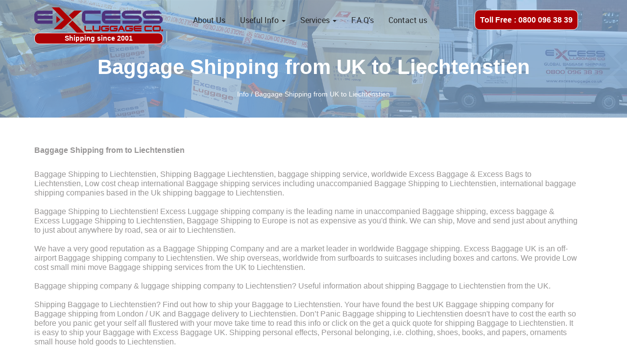

--- FILE ---
content_type: text/html; charset=utf-8
request_url: https://www.excessluggage.co.uk/info/BaggageShippingtoLiechtenstien
body_size: 42593
content:
<!DOCTYPE html>
<html lang="en">
    <head>
        <meta charset="utf-8" />
        <title>Baggage Shipping from UK to Liechtenstien - Excess Luggage</title>
        
    <meta name="keywords" http-equiv="keywords" content="excess luggage, luggage excess, excess luggage uk,   excess baggage uk, excess luggage company, excess baggage company, international shipping, baggage delivery, Uk to Liechtenstien, Shipping To Uk to Liechtenstien, Excess Luggage Uk to Liechtenstien"/>
    <meta name="description" http-equiv="description" content="Excess Luggage is a specialist excess baggage shipping company. We undertake moving of excess baggage or unaccompanied luggage, and unaccompanied baggage delivery service to international destinations worldwide."/>

        <link href="/favicon.ico" rel="shortcut icon" type="image/x-icon" />

        <meta name="viewport" content="width=device-width, initial-scale=1.0, user-scalable=yes"/>
        <link rel="stylesheet" href="/Content/css/style.min.css">
        <link rel="stylesheet" href="/Content/css/custom.min.css">
        <link rel="stylesheet" href="https://cdnjs.cloudflare.com/ajax/libs/font-awesome/4.7.0/css/font-awesome.min.css">
        <link rel="stylesheet" href="/Content/css/bootstrap.min.css">
        <link rel="stylesheet" href="/Content/css/owl.carousel.min.css">
        <link rel="stylesheet" href="/Content/css/owl.theme.min.css">
        <link rel="stylesheet" href="/Content/fonts/stylesheet.min.css">
         <!-- UIkit CSS -->
         <link rel="stylesheet" href="https://cdnjs.cloudflare.com/ajax/libs/uikit/3.0.0-rc.19/css/uikit.min.css" />

         <!-- UIkit JS -->
         <script src="https://cdnjs.cloudflare.com/ajax/libs/uikit/3.0.0-rc.19/js/uikit.min.js"></script>
         <script src="https://cdnjs.cloudflare.com/ajax/libs/uikit/3.0.0-rc.19/js/uikit-icons.min.js"></script>
         <script src="/Content/js/jquery.min.js"></script>
        <script src="/Content/js/bootstrap.min.js"></script>
        <style>
        .cloud{
            animation: animatedBackground 40s linear infinite;
            background: url(../../content/images/clouds.png);
            width:100%;
            background-size: cover;    
        }

        </style>
</head>
    <body>
        <header class="header2">
            <div class="my-container sticky-header navbar-fixed-top">
    <div class="container">
        <div class="row">
            <div class="col-lg-3 col-md-3 col-sm-3 col-xs-9 logo-icon">
                <div class="top-logo">
                    <a href="/home"><img src="/Content/images/Excess-logo.png" alt="Excess Luggage"></a>
                    <br />
                    <div style="border-color:white; background-color:#ad0004; text-align:center; border-radius:10px; color:white; height:23px; font-size:14px; right: 100px; border: 1px solid white; padding:2px;">
                        <b>Shipping since 2001</b>
                    </div>
                </div>
            </div>
            <div class="col-lg-9 col-md-9 col-sm-9 col-xs-12">
                <nav class="navbar navbar-inverse">
                  <div class="container-fluid">
                    <div class="navbar-header">
                      <button type="button" class="navbar-toggle nav-btn" data-toggle="collapse" data-target="#myNavbar" >
                        <div style="width: 39px;height: 35px;">
                            <span class="line-1"></span>
                            <span class="line-2"></span>
                            <span class="line-3"></span>
                        </div>
                      </button>

                    </div>

                    <div class="collapse navbar-collapse" id="myNavbar">
                      <ul class="nav navbar-nav">
                          <li><a href="/home/aboutus">About Us</a></li>
                          <li class="dropdown">
                            <a class="dropdown-toggle" data-toggle="dropdown" href="#">Useful Info
                             <span class="caret"></span></a>
                             <ul class="dropdown-menu">
                               <li><a href="/info/ExcessBaggage">Excess Baggage</a></li>
                               <li><a href="/info/SecurityAndRestriction">Security And Restriction</a></li>
                               <!--<li><a href="/info/AirlineDelayedLuggage">Airline Delayed Luggage</a></li>-->
                                 <li><a href="/info/ExcessLuggageToAsia">Excess Luggage To Asia</a></li>
                                 <li><a href="/info/ExcessLuggageToAfrica">Excess Luggage To Africa</a></li>
                                 <li><a href="/info/ExcessLuggageToAustralia">Excess Luggage To Australia</a></li>
                                 <li><a href="/info/ExcessLuggageToEurope">Excess Luggage To Europe</a></li>
                                 <li><a href="/info/ExcessLuggageToNorthAmerica">Excess Luggage To North America</a></li>
                                 <li><a href="/info/ExcessLuggageToFarEast">Excess Luggage To Far East</a></li>
                                 <li><a href="/info/ExcessLuggageToLatinAmerica">Excess Luggage To Latin America</a></li>
                                 <li><a href="/info/ExcessLuggageToMiddleEast">Excess Luggage To Middle East</a></li>
                             </ul>
                          </li>
                          <li class="dropdown">
                            <a class="dropdown-toggle" data-toggle="dropdown" href="#">Services
                             <span class="caret"></span></a>
                             <ul class="dropdown-menu">
                               
                               <li><a href="/services/ShippingService">Shipping Service</a></li>
                               <li><a href="/services/BaggageShipping">Baggage Shipping</a></li>
                                 <li><a href="/services/BaggageMover">Baggage Mover</a></li>
                                 <li><a href="/services/ShipPersonalEffect">Ship Personal Effect</a></li>
                                 
                                 <li><a href="/services/ImportToUK">Import To UK</a></li>
                                 <li><a href="/services/StudentShipping">StudentShipping</a></li>
                                 <li><a href="/services/ManAndVan">Man And Van</a></li>
                             </ul>
                          </li>
                         <li><a href="/home/faq">F.A.Q's</a></li>
                        
                          <li><a href="/home/contactus">Contact us</a></li>
                          
                      </ul>

                     
                    </div>
                  </div>
                </nav>

            </div>
        </div>
    </div>

    <div style="top:20px; position:absolute; border-color:white; background-color:#ad0004; border-radius:10px; color:white; font-size:16px; right: 100px; border: 1px solid white; padding:10px;"><b>Toll Free : 0800 096 38 39</b></div>
</div>
            <div class="ct-head">
                <div class="container">
                  <div class="row">
                    <div class="uk-text-center">
                      <h1>Baggage Shipping from UK to Liechtenstien</h1>
                      <p>Info / Baggage Shipping from UK to Liechtenstien</p>
                    </div>
                  </div>
                </div>
              </div> 
        </header>

        

<section class="other-content-section">
    <div class="my-container">
       <div class="container">
           <div class="row">
                <div class="col-md-12 col-lg-12 col-xs-12 col-sm-6 hs">
                    <p>
                        <b>
                            Baggage Shipping from to Liechtenstien
                        </b>
                    </p>
                    <p>
                        Baggage Shipping to  Liechtenstien, Shipping Baggage  Liechtenstien, baggage shipping service, worldwide Excess Baggage & Excess  Bags to Liechtenstien, Low cost cheap international Baggage shipping services including  unaccompanied Baggage Shipping to  Liechtenstien, international baggage shipping companies based in the Uk shipping baggage to Liechtenstien.
                        <br /><br />
                        Baggage Shipping to Liechtenstien! Excess Luggage shipping company is the leading name in unaccompanied Baggage shipping, excess baggage & Excess Luggage Shipping to  Liechtenstien, Baggage Shipping to Europe is not as expensive as you'd think. We can ship, Move and send just about anything to just about anywhere by road, sea or air to  Liechtenstien.
                        <br /><br />
                        We have a very good reputation as a  Baggage Shipping Company and are a market leader in worldwide Baggage shipping. Excess Baggage  UK is an off-airport Baggage shipping company to Liechtenstien. We ship overseas, worldwide from surfboards to suitcases including boxes and cartons.   We provide Low cost small mini move Baggage shipping services from the  UK to  Liechtenstien.
                        <br /><br />
                        Baggage shipping company & luggage shipping company to  Liechtenstien?  Useful information about shipping Baggage to  Liechtenstien from the  UK.
                        <br /><br />
                        Shipping Baggage to Liechtenstien? Find out how to ship your Baggage to  Liechtenstien. Your have found the best  UK Baggage shipping company for Baggage shipping from  London / UK and Baggage delivery to Liechtenstien.  Don’t Panic Baggage shipping to Liechtenstien doesn't have to cost the earth so before you panic get your self all flustered with your move take time to read this info or  click on the get a quick quote for shipping Baggage to Liechtenstien. It is easy to ship your Baggage with Excess Baggage UK. Shipping personal effects, Personal belonging, i.e. clothing, shoes, books, and papers, ornaments small house hold goods to Liechtenstien.
                        <br /><br />
                        <a href="/home/qoute">Cheap Unaccompanied Baggage shipping service to Liechtenstien?  </a><br />
                        <br />
                        Baggage shipping service to Liechtenstien? 
                        <br /><br />
                        A Baggage shipping service is an alternative to checking bags when traveling by air. Your bags will be picked up from your house /Business and shipped to your destination, by Excess Baggage Shipping Company Based in  London. When shipping Baggage to  Liechtenstien it is important that all Baggage being shipped is correctly labeled to the arrival Address, and all shipping documents are provided in good time and ideally before collection of your goods thus enabling our collection staff and agents to collect your Baggage for shipping to Liechtenstien.
                        <br /><br />
                        Get free advice and  quote for shipping your Baggage to Liechtenstien
                        <br /><br />
                        Excess Luggage Free Phone UK: 0800 096 38 39<br />
                        Excess Baggage Local / Int’l: + 44 (0) 845 270 7186<br />
                        e-mail: <a href="mailto:info@excessluggage.co.uk">info@excessluggage.co.uk</a><br />                    
                        SITA: LHRAMXH<br />
                        496a Great West Road, Hounslow,  London, TW5 OTE. UK
                    </p>
                    <p>
                        Choose the right   international,  European Baggage shipping service for your small or large move
                        <br /><br />
                        We offer different levels of Baggage shipping services to suite your budget, by air, road and sea subject to your final destination. Sea services are not available to all European destinations. Here we would normally send Baggage shipped with us by air and road combinations to door delivery or collection from Agent. Other Overseas Baggage shipping destinations, like Asia, Far-East, Africa, Middle East, and South America including the Caribbean are generally serviced by air and sea services not excluding the  Canada and the  USA and are offer to arrival air, sea port only. We can offer door delivery to certain countries where customs restrictions allow door delivery service for more information regarding your destination kindly please contact our customer services.
                        <br /><br />
                        Before departure we can either collect your Baggage for shipping from your home or Business, or you can bring your Baggage directly to our depot. Upon arrival in  Liechtenstien our agent / carrier can either deliver your Baggage to the door or should you wish to pick up your Baggage from our agents Depot directly it is your choice.
                        <br /><br />
                        Shipping suitcases to Liechtenstien; Europe
                        <br /><br />
                        Shipping Excess Baggage & Extra suitcases to  Liechtenstien, or even an extra suitcase, Bag to  Liechtenstien is easy with Excess Baggage shipping company based in London. Ship suitcases to Liechtenstien from London, or any other major city from the UK.
                        <br /><br />
                        Unaccompanied Baggage shipping services to Liechtenstien from UK.
                    </p>
                    <p>
                        <b>
                            Shipping Baggage to Liechtenstien from  UK / London / Manchester / Birmingham.
                        </b>
                        <br /><br />
                        Excess Baggage for personal effects will require a full detailed, valued packing list of the unaccompanied, personal effects, excess baggage being shipped and a photo copy of the shipper’s passport. Personal effects, Excess baggage shipping, Excess Baggage shipping, Personal effects are only permitted only for persons traveling. If the shipper is not traveling then the goods being sent will be classified as commercial goods, which can be liable to Duties & Taxes upon arrival in the country. The shipper and consignee must be the same person and must be traveling to destination. Original passport and airline tickets will be required for customs clearance. Please be aware of new customs regulations regarding reporting of cargo prior to arrival. Excess Baggage rates do not include some local charges which are related to customs clearance, such as Customs screening, which vary according to destination. Please be aware that quarantine fees will also apply and timescale for delivery averages 5 – 10 working days. To assist with the clearance of personal effects we would ask that the following is provided at time of shipment
                    </p>
                    <ol>
	                    <li>Copy of Travelers passport page with photograph </li>
	                    <li>Copies of any visa’s or work permits </li>
	                    <li>A detailed packing list </li>
	                    <li>An original, completed unaccompanied baggage form signed by the consignee, who must be the traveler / owner of the goods.</li>
                    </ol>
                    <p>
                        Customs & Quarantine procedures often require personal effects to be inspected. Delivery of personal effects cannot be made until both Customs and quarantine procedures are settled by the consignee. Payment can be made by cash or a cheque via bank account (credit cards are not accepted). From January 1 2006, all airfreight shipments containing wooden packaging must carry approved markings
                        <br /><br />
                        Once again please note that Due to Health and safety we request that all Baggages, Baggage, Bags, Boxes and cartons being shipped are no heavier than 30kilos. If you are in a building or house without any lift facilities we request that you bring your Baggage to the ground floor. If you are unable to bring the Baggage, baggage, bag, bags and cartons then please request for a secondary person* when you book your Baggage collection for shipping to Liechtenstien.
                        <br /><br />
                        Please do not packing any dangerous or hazardous or prohibited items in your Baggage a list is available form customer services or  clink here to see restriction. (Example if shipping your Baggage by air then we can not accept any body sprays or perfumery along with any corrosives or flammable items)
                    </p>
                    <p>
                        <b>
                            When will my Baggage be delivered?
                        </b>
                        <br /><br />
                        Delivery time depends on the service you choose for your destination country: allow between 3-10 working days after collection date.
                    </p>
                    <ul>
	                    <li>Baggage Shipping to Liechtenstein</li>
	                    <li>Excess Baggage shipping to Liechtenstein</li>
	                    <li>International Baggage Shipping to Liechtenstein</li>
	                    <li>Baggage Shipping service uk to Liechtenstein</li>
	                    <li>Extra Baggage Shipping to Liechtenstein</li>
	                    <li>Student Baggage shipping to Liechtenstein</li>
	                    <li>Cheap Baggage shipping to Liechtenstein</li>
	                    <li>Unaccompanied Baggage shipping to Liechtenstein</li>
	                    <li>Baggage shipping company, Companies to Liechtenstein</li>
	                    <li>Baggage shipping services to Liechtenstein</li>
	                    <li>International Baggage shipping company to Liechtenstein</li>
	                    <li>Baggage relocation shipping service to Liechtenstein</li>
	                    <li>Global Excess Baggage shipping service</li>
	                    <li>Baggage shipping overseas to Liechtenstein</li>
	                    <li>Shipping Baggage to Liechtenstein from UK / London, Manchester, Birmingham</li>
	                    <li>Baggage Shipping Service company</li>
	                    <li>Worldwide Baggage shipping</li>
                     </ul>
                    <p>
                        <a href="/services/StudentShipping" target="_blank">Student Baggage Shipping service to  to Liechtenstien</a>
                        <br /><br />
                        Student shipping or Baggage moves can have their own unique difficulties but with over ten years experience in Baggage shipping you can rely on Excess Baggage Company for your shipping to Liechtenstien.
                        <br /><br />
                        International Student storage, shipping and student overseas moving services from the  UK to Liechtenstien are provided by excess Baggage, cheap Student storage in London for short term storage over holiday’s of semester breaks.
                    </p>
                    <p>
                        Cheap Baggage Shipping to  to Liechtenstien:
                        <br /><br />
                        Excess Baggage shipping company offers the most reliable and the cheap, cheapest international Baggage Shipping services to Liechtenstien from the  UK.
                        <br /><br />
                        Liechtenstien express Baggage delivery, cheap shipping to Liechtenstien and value shipping to a host of countries in to Liechtenstien.
                        <br /><br />
                    </p>
                    <ul>
	                    <li>Shipping Baggage to Vaduz</li>
	                    <li>Baggage shipping service to Vaduz</li>
	                    <li>shipping service to Liechtenstein</li>
                     </ul>
                    <p>
                        Baggage shipping service from  uk 
												<select name="ctl00$cphMain$XNetDropDownListOriginCity">
												<option SELECTED="" VALUE="&lt; -- Select City -- &gt;">
												&lt; -- Select City -- &gt;</option>
												<option VALUE="Abbots Bromley">
												Abbots Bromley</option>
												<option VALUE="Abbots Langley">
												Abbots Langley</option>
												<option VALUE="Abbots Morton">
												Abbots Morton</option>
												<option VALUE="Aberaeron">
												Aberaeron</option>
												<option VALUE="Aberbeeg">
												Aberbeeg</option>
												<option VALUE="Abercraf">
												Abercraf</option>
												<option VALUE="Abercynon">
												Abercynon</option>
												<option VALUE="Aberdare">
												Aberdare</option>
												<option VALUE="Aberdeen">
												Aberdeen</option>
												<option VALUE="Aberdour">
												Aberdour</option>
												<option VALUE="Abergavenny">
												Abergavenny</option>
												<option VALUE="Aberlour">
												Aberlour</option>
												<option VALUE="Abermule">
												Abermule</option>
												<option VALUE="Abernyte">
												Abernyte</option>
												<option VALUE="Abertillery">
												Abertillery</option>
												<option VALUE="Aberystwyth">
												Aberystwyth</option>
												<option VALUE="Abingdon">
												Abingdon</option>
												<option VALUE="Abington">
												Abington</option>
												<option VALUE="Aboyne">Aboyne
												</option>
												<option VALUE="Abridge">Abridge
												</option>
												<option VALUE="Accrington">
												Accrington</option>
												<option VALUE="Ackworth">
												Ackworth</option>
												<option VALUE="Acle">Acle
												</option>
												<option VALUE="Acocks Green/Birmingham">
												Acocks Green/Birmingham</option>
												<option VALUE="Acton">Acton
												</option>
												<option VALUE="Acton Grange">
												Acton Grange</option>
												<option VALUE="Acton Turville">
												Acton Turville</option>
												<option VALUE="Acton, Sudbury">
												Acton, Sudbury</option>
												<option VALUE="Adbaston">
												Adbaston</option>
												<option VALUE="Adderbury">
												Adderbury</option>
												<option VALUE="Addiewell">
												Addiewell</option>
												<option VALUE="Addingham">
												Addingham</option>
												<option VALUE="Addington">
												Addington</option>
												<option VALUE="Addlestone">
												Addlestone</option>
												<option VALUE="Adlington">
												Adlington</option>
												<option VALUE="Adwick le Street">
												Adwick le Street</option>
												<option VALUE="Afriston">
												Afriston</option>
												<option VALUE="Aghadowey">
												Aghadowey</option>
												<option VALUE="Ailsworth">
												Ailsworth</option>
												<option VALUE="Aintree">Aintree
												</option>
												<option VALUE="Airdrie">Airdrie
												</option>
												<option VALUE="Airlie">Airlie
												</option>
												<option VALUE="Albourne">
												Albourne</option>
												<option VALUE="Alcester">
												Alcester</option>
												<option VALUE="Alconbury">
												Alconbury</option>
												<option VALUE="Aldbourne">
												Aldbourne</option>
												<option VALUE="Aldbury">Aldbury
												</option>
												<option VALUE="Aldeburgh">
												Aldeburgh</option>
												<option VALUE="Aldenham">
												Aldenham</option>
												<option VALUE="Alderley Edge">
												Alderley Edge</option>
												<option VALUE="Aldermaston">
												Aldermaston</option>
												<option VALUE="Alderney">
												Alderney</option>
												<option VALUE="Aldershot">
												Aldershot</option>
												<option VALUE="Aldington">
												Aldington</option>
												<option VALUE="Aldridge">
												Aldridge</option>
												<option VALUE="Alexandria">
												Alexandria</option>
												<option VALUE="Alford">Alford
												</option>
												<option VALUE="Alford">Alford
												</option>
												<option VALUE="Alfreton">
												Alfreton</option>
												<option VALUE="Allestree">
												Allestree</option>
												<option VALUE="Alloa">Alloa
												</option>
												<option VALUE="Alnmouth">
												Alnmouth</option>
												<option VALUE="Alnwick">Alnwick
												</option>
												<option VALUE="Alperton">
												Alperton</option>
												<option VALUE="Alphington">
												Alphington</option>
												<option VALUE="Alsager">Alsager
												</option>
												<option VALUE="Alston">Alston
												</option>
												<option VALUE="Altham">Altham
												</option>
												<option VALUE="Alton">Alton
												</option>
												<option VALUE="Altrincham">
												Altrincham</option>
												<option VALUE="Alva">Alva
												</option>
												<option VALUE="Alveley">Alveley
												</option>
												<option VALUE="Alveston">
												Alveston</option>
												<option VALUE="Ambergate">
												Ambergate</option>
												<option VALUE="Amble">Amble
												</option>
												<option VALUE="Ambleside">
												Ambleside</option>
												<option VALUE="Amersham">
												Amersham</option>
												<option VALUE="Amesbury">
												Amesbury</option>
												<option VALUE="Amlwch">Amlwch
												</option>
												<option VALUE="Ammanford">
												Ammanford</option>
												<option VALUE="Ampthill">
												Ampthill</option>
												<option VALUE="Anasuria">
												Anasuria</option>
												<option VALUE="Andover">Andover
												</option>
												<option VALUE="Anlaby">Anlaby
												</option>
												<option VALUE="Annalong">
												Annalong</option>
												<option VALUE="Annan">Annan
												</option>
												<option VALUE="Annesley Woodhouse">
												Annesley Woodhouse</option>
												<option VALUE="Ansty">Ansty
												</option>
												<option VALUE="Antrim">Antrim
												</option>
												<option VALUE="Appleby">Appleby
												</option>
												<option VALUE="Appledore">
												Appledore</option>
												<option VALUE="Appleton">
												Appleton</option>
												<option VALUE="Appleton Thorn">
												Appleton Thorn</option>
												<option VALUE="Appley Bridge">
												Appley Bridge</option>
												<option VALUE="Arbroath">
												Arbroath</option>
												<option VALUE="Ardersier">
												Ardersier</option>
												<option VALUE="Ardrishaig">
												Ardrishaig</option>
												<option VALUE="Ardrossan">
												Ardrossan</option>
												<option VALUE="Ardsley East = Ardsley">
												Ardsley East = Ardsley</option>
												<option VALUE="Arinagour">
												Arinagour</option>
												<option VALUE="Arkholme">
												Arkholme</option>
												<option VALUE="Arlesey">Arlesey
												</option>
												<option VALUE="Arley">Arley
												</option>
												<option VALUE="Armadale">
												Armadale</option>
												<option VALUE="Armagh">Armagh
												</option>
												<option VALUE="Armitage">
												Armitage</option>
												<option VALUE="Arnesby">Arnesby
												</option>
												<option VALUE="Arnish">Arnish
												</option>
												<option VALUE="Arnold">Arnold
												</option>
												<option VALUE="Arrington">
												Arrington</option>
												<option VALUE="Artigarvan">
												Artigarvan</option>
												<option VALUE="Arundel">Arundel
												</option>
												<option VALUE="Ascot">Ascot
												</option>
												<option VALUE="Ash">Ash</option>
												<option VALUE="Ash Vale">Ash 
												Vale</option>
												<option VALUE="Ashampstead">
												Ashampstead</option>
												<option VALUE="Ashbourne">
												Ashbourne</option>
												<option VALUE="Ashburton">
												Ashburton</option>
												<option VALUE="Ashby de la Zouch">
												Ashby de la Zouch</option>
												<option VALUE="Ashford">Ashford
												</option>
												<option VALUE="Ashford">Ashford
												</option>
												<option VALUE="Ashington">
												Ashington</option>
												<option VALUE="Ashley">Ashley
												</option>
												<option VALUE="Ashtead/London">
												Ashtead/London</option>
												<option VALUE="Ashton in Makerfield">
												Ashton in Makerfield</option>
												<option VALUE="Ashton Keynes">
												Ashton Keynes</option>
												<option VALUE="Ashton under Lyne">
												Ashton under Lyne</option>
												<option VALUE="Ashwater">
												Ashwater</option>
												<option VALUE="Ashwell">Ashwell
												</option>
												<option VALUE="Askern">Askern
												</option>
												<option VALUE="Askham">Askham
												</option>
												<option VALUE="Aspatria">
												Aspatria</option>
												<option VALUE="Aston">Aston
												</option>
												<option VALUE="Aston">Aston
												</option>
												<option VALUE="Aston">Aston
												</option>
												<option VALUE="Aston Clinton">
												Aston Clinton</option>
												<option VALUE="Aston Somerville">
												Aston Somerville</option>
												<option VALUE="Atherstone">
												Atherstone</option>
												<option VALUE="Atherton">
												Atherton</option>
												<option VALUE="Attenborough">
												Attenborough</option>
												<option VALUE="Attleborough">
												Attleborough</option>
												<option VALUE="Auchterarder">
												Auchterarder</option>
												<option VALUE="Audenshaw">
												Audenshaw</option>
												<option VALUE="Aughnacloy">
												Aughnacloy</option>
												<option VALUE="Aveley">Aveley
												</option>
												<option VALUE="Avonmouth">
												Avonmouth</option>
												<option VALUE="Axbridge">
												Axbridge</option>
												<option VALUE="Axminster">
												Axminster</option>
												<option VALUE="Aycliffe">
												Aycliffe</option>
												<option VALUE="Aylesbeare">
												Aylesbeare</option>
												<option VALUE="Aylesbury">
												Aylesbury</option>
												<option VALUE="Aylesford">
												Aylesford</option>
												<option VALUE="Aylesham">
												Aylesham</option>
												<option VALUE="Ayr">Ayr</option>
												<option VALUE="Bacup">Bacup
												</option>
												<option VALUE="Bagillt">Bagillt
												</option>
												<option VALUE="Baginton">
												Baginton</option>
												<option VALUE="Bagshot">Bagshot
												</option>
												<option VALUE="Bagstone">
												Bagstone</option>
												<option VALUE="Baildon">Baildon
												</option>
												<option VALUE="Bakewell">
												Bakewell</option>
												<option VALUE="Bala">Bala
												</option>
												<option VALUE="Baldock">Baldock
												</option>
												<option VALUE="Balerno">Balerno
												</option>
												<option VALUE="Ballinamallard">
												Ballinamallard</option>
												<option VALUE="Ballingry">
												Ballingry</option>
												<option VALUE="Bally Kelly">
												Bally Kelly</option>
												<option VALUE="Ballycastle">
												Ballycastle</option>
												<option VALUE="Ballyclare">
												Ballyclare</option>
												<option VALUE="Ballygawley">
												Ballygawley</option>
												<option VALUE="Ballygowan">
												Ballygowan</option>
												<option VALUE="Ballygown">
												Ballygown</option>
												<option VALUE="Ballylumford">
												Ballylumford</option>
												<option VALUE="Ballymena">
												Ballymena</option>
												<option VALUE="Ballymoney">
												Ballymoney</option>
												<option VALUE="Ballynahinch">
												Ballynahinch</option>
												<option VALUE="Balmedie">
												Balmedie</option>
												<option VALUE="Balsall Common">
												Balsall Common</option>
												<option VALUE="Balsall Heath">
												Balsall Heath</option>
												<option VALUE="Baltasound">
												Baltasound</option>
												<option VALUE="Baltic Wharf">
												Baltic Wharf</option>
												<option VALUE="Bamberbridge">
												Bamberbridge</option>
												<option VALUE="Banbridge">
												Banbridge</option>
												<option VALUE="Banbury">Banbury
												</option>
												<option VALUE="Banchory">
												Banchory</option>
												<option VALUE="Banchory - Devenick">
												Banchory - Devenick</option>
												<option VALUE="Banff">Banff
												</option>
												<option VALUE="Bangor">Bangor
												</option>
												<option VALUE="Bangor">Bangor
												</option>
												<option VALUE="Bannockburn">
												Bannockburn</option>
												<option VALUE="Banstead">
												Banstead</option>
												<option VALUE="Bardney">Bardney
												</option>
												<option VALUE="Bardon Hill">
												Bardon Hill</option>
												<option VALUE="Bargoed">Bargoed
												</option>
												<option VALUE="Barking">Barking
												</option>
												<option VALUE="Barking/London">
												Barking/London</option>
												<option VALUE="Barnacle">
												Barnacle</option>
												<option VALUE="Barnard Castle">
												Barnard Castle</option>
												<option VALUE="Barnes">Barnes
												</option>
												<option VALUE="Barnet">Barnet
												</option>
												<option VALUE="Barnetby-le-Wold">
												Barnetby-le-Wold</option>
												<option VALUE="Barnoldswick">
												Barnoldswick</option>
												<option VALUE="Barns Green">
												Barns Green</option>
												<option VALUE="Barnsley">
												Barnsley</option>
												<option VALUE="Barnstaple">
												Barnstaple</option>
												<option VALUE="Barra">Barra
												</option>
												<option VALUE="Barrhead">
												Barrhead</option>
												<option VALUE="Barrow in Furness">
												Barrow in Furness</option>
												<option VALUE="Barrow On Soar">
												Barrow On Soar</option>
												<option VALUE="Barrow-upon-Humber">
												Barrow-upon-Humber</option>
												<option VALUE="Barrowford">
												Barrowford</option>
												<option VALUE="Barry">Barry
												</option>
												<option VALUE="Barry Dock">Barry 
												Dock</option>
												<option VALUE="Bartestree">
												Bartestree</option>
												<option VALUE="Bartley">Bartley
												</option>
												<option VALUE="Barton">Barton
												</option>
												<option VALUE="Barton Bendish">
												Barton Bendish</option>
												<option VALUE="Barton in the Clay">
												Barton in the Clay</option>
												<option VALUE="Barton Stacey">
												Barton Stacey</option>
												<option VALUE="Barton upon Humber">
												Barton upon Humber</option>
												<option VALUE="Barton-under-Needwood">
												Barton-under-Needwood</option>
												<option VALUE="Barwell">Barwell
												</option>
												<option VALUE="Bascote">Bascote
												</option>
												<option VALUE="Basildon">
												Basildon</option>
												<option VALUE="Basingstoke">
												Basingstoke</option>
												<option VALUE="Bassingfield">
												Bassingfield</option>
												<option VALUE="Bath">Bath
												</option>
												<option VALUE="Bathford">
												Bathford</option>
												<option VALUE="Bathgate">
												Bathgate</option>
												<option VALUE="Batley">Batley
												</option>
												<option VALUE="Battersea">
												Battersea</option>
												<option VALUE="Battle">Battle
												</option>
												<option VALUE="Battlesbridge">
												Battlesbridge</option>
												<option VALUE="Baulking">
												Baulking</option>
												<option VALUE="Bawtry">Bawtry
												</option>
												<option VALUE="Beaconsfield">
												Beaconsfield</option>
												<option VALUE="Beaminster">
												Beaminster</option>
												<option VALUE="Bearley">Bearley
												</option>
												<option VALUE="Bearsden">
												Bearsden</option>
												<option VALUE="Bearsted">
												Bearsted</option>
												<option VALUE="Beaulieu">
												Beaulieu</option>
												<option VALUE="Beaumaris">
												Beaumaris</option>
												<option VALUE="Beaworthy">
												Beaworthy</option>
												<option VALUE="Bebington">
												Bebington</option>
												<option VALUE="Beccles">Beccles
												</option>
												<option VALUE="Beckenham">
												Beckenham</option>
												<option VALUE="Beckhampton">
												Beckhampton</option>
												<option VALUE="Beckingham">
												Beckingham</option>
												<option VALUE="Beckton">Beckton
												</option>
												<option VALUE="Bedale">Bedale
												</option>
												<option VALUE="Beddington">
												Beddington</option>
												<option VALUE="Bedfont">Bedfont
												</option>
												<option VALUE="Bedford">Bedford
												</option>
												<option VALUE="Bedlington">
												Bedlington</option>
												<option VALUE="Bedwas">Bedwas
												</option>
												<option VALUE="Bedworth">
												Bedworth</option>
												<option VALUE="Beeston">Beeston
												</option>
												<option VALUE="Beetham">Beetham
												</option>
												<option VALUE="Beith">Beith
												</option>
												<option VALUE="Belfast">Belfast
												</option>
												<option VALUE="Belford">Belford
												</option>
												<option VALUE="Bellaghy">
												Bellaghy</option>
												<option VALUE="Belleek">Belleek
												</option>
												<option VALUE="Belleek">Belleek
												</option>
												<option VALUE="Bellshill">
												Bellshill</option>
												<option VALUE="Belper">Belper
												</option>
												<option VALUE="Belton">Belton
												</option>
												<option VALUE="Belvedere">
												Belvedere</option>
												<option VALUE="Bembridge">
												Bembridge</option>
												<option VALUE="Benbecula">
												Benbecula</option>
												<option VALUE="Benfield">
												Benfield</option>
												<option VALUE="Benson">Benson
												</option>
												<option VALUE="Bentley">Bentley
												</option>
												<option VALUE="Berkhamsted">
												Berkhamsted</option>
												<option VALUE="Bermondsey/London">
												Bermondsey/London</option>
												<option VALUE="Berriedale">
												Berriedale</option>
												<option VALUE="Berry Head">Berry 
												Head</option>
												<option VALUE="Berwick-upon-Tweed">
												Berwick-upon-Tweed</option>
												<option VALUE="Betchworth">
												Betchworth</option>
												<option VALUE="Bethania">
												Bethania</option>
												<option VALUE="Bethesda">
												Bethesda</option>
												<option VALUE="Bethnal Green/London">
												Bethnal Green/London</option>
												<option VALUE="Betley">Betley
												</option>
												<option VALUE="Beverley">
												Beverley</option>
												<option VALUE="Bexhill">Bexhill
												</option>
												<option VALUE="Bexley">Bexley
												</option>
												<option VALUE="Bicester">
												Bicester</option>
												<option VALUE="Bickenhill">
												Bickenhill</option>
												<option VALUE="Bickley">Bickley
												</option>
												<option VALUE="Biddenden">
												Biddenden</option>
												<option VALUE="Biddulph">
												Biddulph</option>
												<option VALUE="Bideford">
												Bideford</option>
												<option VALUE="Bidford">Bidford
												</option>
												<option VALUE="Bieldside">
												Bieldside</option>
												<option VALUE="Biggar">Biggar
												</option>
												<option VALUE="Biggin Hill">
												Biggin Hill</option>
												<option VALUE="Biggleswade">
												Biggleswade</option>
												<option VALUE="Bilborough">
												Bilborough</option>
												<option VALUE="Billericay">
												Billericay</option>
												<option VALUE="Billingham">
												Billingham</option>
												<option VALUE="Billinghay">
												Billinghay</option>
												<option VALUE="Billingshurst">
												Billingshurst</option>
												<option VALUE="Bilston">Bilston
												</option>
												<option VALUE="Binfield">
												Binfield</option>
												<option VALUE="Bingham">Bingham
												</option>
												<option VALUE="Bingley">Bingley
												</option>
												<option VALUE="Binley">Binley
												</option>
												<option VALUE="Birch Vale">Birch 
												Vale</option>
												<option VALUE="Bircotes">
												Bircotes</option>
												<option VALUE="Birkdale">
												Birkdale</option>
												<option VALUE="Birkenhead">
												Birkenhead</option>
												<option VALUE="Birmingham">
												Birmingham</option>
												<option VALUE="Birstall">
												Birstall</option>
												<option VALUE="Birstall">
												Birstall</option>
												<option VALUE="Birstwith">
												Birstwith</option>
												<option VALUE="Birtley">Birtley
												</option>
												<option VALUE="Birtley">Birtley
												</option>
												<option VALUE="Bishop Auckland">
												Bishop Auckland</option>
												<option VALUE="Bishop's Stortford">
												Bishop's Stortford</option>
												<option VALUE="Bishop's Waltham">
												Bishop's Waltham</option>
												<option VALUE="Bishopbriggs">
												Bishopbriggs</option>
												<option VALUE="Bishopsworth">
												Bishopsworth</option>
												<option VALUE="Bisley">Bisley
												</option>
												<option VALUE="Bitton">Bitton
												</option>
												<option VALUE="Black Pill">Black 
												Pill</option>
												<option VALUE="Blackboys">
												Blackboys</option>
												<option VALUE="Blackburn">
												Blackburn</option>
												<option VALUE="Blackbush">
												Blackbush</option>
												<option VALUE="Blackford">
												Blackford</option>
												<option VALUE="Blackfordby">
												Blackfordby</option>
												<option VALUE="Blackheath/London">
												Blackheath/London</option>
												<option VALUE="Blackness">
												Blackness</option>
												<option VALUE="Blackpool">
												Blackpool</option>
												<option VALUE="Blackwood">
												Blackwood</option>
												<option VALUE="Blackwood Hill">
												Blackwood Hill</option>
												<option VALUE="Blaenavon">
												Blaenavon</option>
												<option VALUE="Blaina">Blaina
												</option>
												<option VALUE="Blairgowrie">
												Blairgowrie</option>
												<option VALUE="Blandford Forum">
												Blandford Forum</option>
												<option VALUE="Blantyre">
												Blantyre</option>
												<option VALUE="Blaydon">Blaydon
												</option>
												<option VALUE="Bletchingley">
												Bletchingley</option>
												<option VALUE="Bletchley">
												Bletchley</option>
												<option VALUE="Blockley">
												Blockley</option>
												<option VALUE="Bloxwich">
												Bloxwich</option>
												<option VALUE="Blyth">Blyth
												</option>
												<option VALUE="Blythe Bridge">
												Blythe Bridge</option>
												<option VALUE="Bo'ness">Bo'ness
												</option>
												<option VALUE="Bodelwyddan">
												Bodelwyddan</option>
												<option VALUE="Bodffordd">
												Bodffordd</option>
												<option VALUE="Bodmin">Bodmin
												</option>
												<option VALUE="Bognor Regis">
												Bognor Regis</option>
												<option VALUE="Boldon">Boldon
												</option>
												<option VALUE="Bollington">
												Bollington</option>
												<option VALUE="Bolsover">
												Bolsover</option>
												<option VALUE="Bolton">Bolton
												</option>
												<option VALUE="Bolton le Sands">
												Bolton le Sands</option>
												<option VALUE="Bonnybridge">
												Bonnybridge</option>
												<option VALUE="Bonnyrigg">
												Bonnyrigg</option>
												<option VALUE="Bootle">Bootle
												</option>
												<option VALUE="Bootle">Bootle
												</option>
												<option VALUE="Borden">Borden
												</option>
												<option VALUE="Bordon Camp">
												Bordon Camp</option>
												<option VALUE="Borehamwood">
												Borehamwood</option>
												<option VALUE="Borough Green">
												Borough Green</option>
												<option VALUE="Boroughbridge">
												Boroughbridge</option>
												<option VALUE="Boscombe">
												Boscombe</option>
												<option VALUE="Bosley">Bosley
												</option>
												<option VALUE="Boston">Boston
												</option>
												<option VALUE="Bothwell">
												Bothwell</option>
												<option VALUE="Botley">Botley
												</option>
												<option VALUE="Botley">Botley
												</option>
												<option VALUE="Botley">Botley
												</option>
												<option VALUE="Boughton">
												Boughton</option>
												<option VALUE="Boughton">
												Boughton</option>
												<option VALUE="Bourne">Bourne
												</option>
												<option VALUE="Bourne End">
												Bourne End</option>
												<option VALUE="Bournemouth">
												Bournemouth</option>
												<option VALUE="Bournville/Birmingham">
												Bournville/Birmingham</option>
												<option VALUE="Bourton-on-the-Water">
												Bourton-on-the-Water</option>
												<option VALUE="Bovey Tracey">
												Bovey Tracey</option>
												<option VALUE="Bovingdon">
												Bovingdon</option>
												<option VALUE="Bow">Bow</option>
												<option VALUE="Bowburn">Bowburn
												</option>
												<option VALUE="Bowden">Bowden
												</option>
												<option VALUE="Bowling">Bowling
												</option>
												<option VALUE="Boxted">Boxted
												</option>
												<option VALUE="Brackley">
												Brackley</option>
												<option VALUE="Brackmills">
												Brackmills</option>
												<option VALUE="Bracknell">
												Bracknell</option>
												<option VALUE="Bradford">
												Bradford</option>
												<option VALUE="Bradford on Avon">
												Bradford on Avon</option>
												<option VALUE="Bradley">Bradley
												</option>
												<option VALUE="Bradley Stoke">
												Bradley Stoke</option>
												<option VALUE="Bradwell Waterside">
												Bradwell Waterside</option>
												<option VALUE="Braefoot Bay">
												Braefoot Bay</option>
												<option VALUE="Braehead">
												Braehead</option>
												<option VALUE="Braintree">
												Braintree</option>
												<option VALUE="Bramfield">
												Bramfield</option>
												<option VALUE="Bramhall">
												Bramhall</option>
												<option VALUE="Bramhope">
												Bramhope</option>
												<option VALUE="Bramley">Bramley
												</option>
												<option VALUE="Bramley">Bramley
												</option>
												<option VALUE="Brampton">
												Brampton</option>
												<option VALUE="Bran End">Bran 
												End</option>
												<option VALUE="Brandon">Brandon
												</option>
												<option VALUE="Bransgore">
												Bransgore</option>
												<option VALUE="Brantham">
												Brantham</option>
												<option VALUE="Brassington">
												Brassington</option>
												<option VALUE="Braunton">
												Braunton</option>
												<option VALUE="Brawdy">Brawdy
												</option>
												<option VALUE="Brechin">Brechin
												</option>
												<option VALUE="Brecon">Brecon
												</option>
												<option VALUE="Bredbury">
												Bredbury</option>
												<option VALUE="Brenchley">
												Brenchley</option>
												<option VALUE="Brentford">
												Brentford</option>
												<option VALUE="Brentwood">
												Brentwood</option>
												<option VALUE="Bricket Wood">
												Bricket Wood</option>
												<option VALUE="Bridge of Allan">
												Bridge of Allan</option>
												<option VALUE="Bridge of Weir">
												Bridge of Weir</option>
												<option VALUE="Bridgend">
												Bridgend</option>
												<option VALUE="Bridgend">
												Bridgend</option>
												<option VALUE="Bridgend">
												Bridgend</option>
												<option VALUE="Bridgnorth">
												Bridgnorth</option>
												<option VALUE="Bridgtown">
												Bridgtown</option>
												<option VALUE="Bridgwater">
												Bridgwater</option>
												<option VALUE="Bridlington">
												Bridlington</option>
												<option VALUE="Bridport">
												Bridport</option>
												<option VALUE="Brierfield">
												Brierfield</option>
												<option VALUE="Brierley Hill">
												Brierley Hill</option>
												<option VALUE="Brigg">Brigg
												</option>
												<option VALUE="Brighouse">
												Brighouse</option>
												<option VALUE="Brightlingsea">
												Brightlingsea</option>
												<option VALUE="Brighton">
												Brighton</option>
												<option VALUE="Brill">Brill
												</option>
												<option VALUE="Brinkworth">
												Brinkworth</option>
												<option VALUE="Brislington">
												Brislington</option>
												<option VALUE="Bristol">Bristol
												</option>
												<option VALUE="Briton Ferry">
												Briton Ferry</option>
												<option VALUE="Brixham">Brixham
												</option>
												<option VALUE="Brixworth">
												Brixworth</option>
												<option VALUE="Brize Norton">
												Brize Norton</option>
												<option VALUE="Broadheath">
												Broadheath</option>
												<option VALUE="Broadstairs">
												Broadstairs</option>
												<option VALUE="Broadway">
												Broadway</option>
												<option VALUE="Brockenhurst">
												Brockenhurst</option>
												<option VALUE="Brockworth">
												Brockworth</option>
												<option VALUE="Brodick">Brodick
												</option>
												<option VALUE="Bromborough">
												Bromborough</option>
												<option VALUE="Bromham">Bromham
												</option>
												<option VALUE="Bromley">Bromley
												</option>
												<option VALUE="Brompton">
												Brompton</option>
												<option VALUE="Bromsgrove">
												Bromsgrove</option>
												<option VALUE="Bromyard">
												Bromyard</option>
												<option VALUE="Brookmans Park">
												Brookmans Park</option>
												<option VALUE="Broseley">
												Broseley</option>
												<option VALUE="Broughton">
												Broughton</option>
												<option VALUE="Broughton Astley">
												Broughton Astley</option>
												<option VALUE="Broughty Ferry">
												Broughty Ferry</option>
												<option VALUE="Brownhills">
												Brownhills</option>
												<option VALUE="Broxbourne">
												Broxbourne</option>
												<option VALUE="Broxburn">
												Broxburn</option>
												<option VALUE="Bruton">Bruton
												</option>
												<option VALUE="Bryn">Bryn
												</option>
												<option VALUE="Brynmawr">
												Brynmawr</option>
												<option VALUE="Brynna">Brynna
												</option>
												<option VALUE="Buckden">Buckden
												</option>
												<option VALUE="Buckfast">
												Buckfast</option>
												<option VALUE="Buckhaven">
												Buckhaven</option>
												<option VALUE="Buckhurst Hill">
												Buckhurst Hill</option>
												<option VALUE="Buckie">Buckie
												</option>
												<option VALUE="Buckingham">
												Buckingham</option>
												<option VALUE="Buckland Brewer">
												Buckland Brewer</option>
												<option VALUE="Buckley">Buckley
												</option>
												<option VALUE="Bude">Bude
												</option>
												<option VALUE="Budleigh Salterton">
												Budleigh Salterton</option>
												<option VALUE="Bugbrooke">
												Bugbrooke</option>
												<option VALUE="Builth Wells">
												Builth Wells</option>
												<option VALUE="Bulpham">Bulpham
												</option>
												<option VALUE="Bulwell/Nottingham">
												Bulwell/Nottingham</option>
												<option VALUE="Bungay">Bungay
												</option>
												<option VALUE="Buntingford">
												Buntingford</option>
												<option VALUE="Burbage">Burbage
												</option>
												<option VALUE="Bures">Bures
												</option>
												<option VALUE="Burgess Hill">
												Burgess Hill</option>
												<option VALUE="Burghead">
												Burghead</option>
												<option VALUE="Burley">Burley
												</option>
												<option VALUE="Burnaston">
												Burnaston</option>
												<option VALUE="Burnham">Burnham
												</option>
												<option VALUE="Burnham Green">
												Burnham Green</option>
												<option VALUE="Burnham on Crouch">
												Burnham on Crouch</option>
												<option VALUE="Burnham-on-Sea">
												Burnham-on-Sea</option>
												<option VALUE="Burnley">Burnley
												</option>
												<option VALUE="Burntisland">
												Burntisland</option>
												<option VALUE="Burntwood">
												Burntwood</option>
												<option VALUE="Burpham">Burpham
												</option>
												<option VALUE="Burrelton">
												Burrelton</option>
												<option VALUE="Burrow">Burrow
												</option>
												<option VALUE="Burscough">
												Burscough</option>
												<option VALUE="Bursledon">
												Bursledon</option>
												<option VALUE="Burslem">Burslem
												</option>
												<option VALUE="Burstwick">
												Burstwick</option>
												<option VALUE="Burton">Burton
												</option>
												<option VALUE="Burton">Burton
												</option>
												<option VALUE="Burton Joyce">
												Burton Joyce</option>
												<option VALUE="Burton upon Stather">
												Burton upon Stather</option>
												<option VALUE="Burton upon Trent">
												Burton upon Trent</option>
												<option VALUE="Burtonwood">
												Burtonwood</option>
												<option VALUE="Burwell">Burwell
												</option>
												<option VALUE="Bury">Bury
												</option>
												<option VALUE="Bury St Edmunds">
												Bury St Edmunds</option>
												<option VALUE="Bushey">Bushey
												</option>
												<option VALUE="Bushey Heath">
												Bushey Heath</option>
												<option VALUE="Bushmills">
												Bushmills</option>
												<option VALUE="Buxton">Buxton
												</option>
												<option VALUE="Byfleet">Byfleet
												</option>
												<option VALUE="Cadeby">Cadeby
												</option>
												<option VALUE="Caernarfon">
												Caernarfon</option>
												<option VALUE="Caerphilly">
												Caerphilly</option>
												<option VALUE="Caerwent">
												Caerwent</option>
												<option VALUE="Caerwys">Caerwys
												</option>
												<option VALUE="Cairnryan">
												Cairnryan</option>
												<option VALUE="Caistor">Caistor
												</option>
												<option VALUE="Calcot">Calcot
												</option>
												<option VALUE="Caldicot">
												Caldicot</option>
												<option VALUE="Caldy">Caldy
												</option>
												<option VALUE="Callington">
												Callington</option>
												<option VALUE="Calne">Calne
												</option>
												<option VALUE="Camberley">
												Camberley</option>
												<option VALUE="Camberwell">
												Camberwell</option>
												<option VALUE="Cambois">Cambois
												</option>
												<option VALUE="Camborne">
												Camborne</option>
												<option VALUE="Cambridge">
												Cambridge</option>
												<option VALUE="Cambus">Cambus
												</option>
												<option VALUE="Cambuslang">
												Cambuslang</option>
												<option VALUE="Campbeltown">
												Campbeltown</option>
												<option VALUE="Cannock">Cannock
												</option>
												<option VALUE="Canonbie">
												Canonbie</option>
												<option VALUE="Canterbury">
												Canterbury</option>
												<option VALUE="Cantley">Cantley
												</option>
												<option VALUE="Canvey Island">
												Canvey Island</option>
												<option VALUE="Capel">Capel
												</option>
												<option VALUE="Cardiff">Cardiff
												</option>
												<option VALUE="Cardigan">
												Cardigan</option>
												<option VALUE="Carlisle">
												Carlisle</option>
												<option VALUE="Carlton">Carlton
												</option>
												<option VALUE="Carluke">Carluke
												</option>
												<option VALUE="Carmarthen">
												Carmarthen</option>
												<option VALUE="Carnforth">
												Carnforth</option>
												<option VALUE="Carnoustie">
												Carnoustie</option>
												<option VALUE="Carrickfergus">
												Carrickfergus</option>
												<option VALUE="Carrington">
												Carrington</option>
												<option VALUE="Carryduff">
												Carryduff</option>
												<option VALUE="Carshalton">
												Carshalton</option>
												<option VALUE="Cassington">
												Cassington</option>
												<option VALUE="Castle Bromwich">
												Castle Bromwich</option>
												<option VALUE="Castle Cary">
												Castle Cary</option>
												<option VALUE="Castle Donington">
												Castle Donington</option>
												<option VALUE="Castle Douglas">
												Castle Douglas</option>
												<option VALUE="Castlebay">
												Castlebay</option>
												<option VALUE="Castlecary">
												Castlecary</option>
												<option VALUE="Castleford">
												Castleford</option>
												<option VALUE="Castleton">
												Castleton</option>
												<option VALUE="Castletown">
												Castletown</option>
												<option VALUE="Castlewellan">
												Castlewellan</option>
												<option VALUE="Caterham">
												Caterham</option>
												<option VALUE="Catfield">
												Catfield</option>
												<option VALUE="Catrine">Catrine
												</option>
												<option VALUE="Catterick">
												Catterick</option>
												<option VALUE="Caversfield">
												Caversfield</option>
												<option VALUE="Cawston">Cawston
												</option>
												<option VALUE="Cefn-Mawr">
												Cefn-Mawr</option>
												<option VALUE="Chadderton">
												Chadderton</option>
												<option VALUE="Chadwell Heath">
												Chadwell Heath</option>
												<option VALUE="Chadwell St Mary">
												Chadwell St Mary</option>
												<option VALUE="Chailey">Chailey
												</option>
												<option VALUE="Chale">Chale
												</option>
												<option VALUE="Chalfont Saint Peter">
												Chalfont Saint Peter</option>
												<option VALUE="Chalfont St Giles">
												Chalfont St Giles</option>
												<option VALUE="Chalgrove">
												Chalgrove</option>
												<option VALUE="Chandlers Ford">
												Chandlers Ford</option>
												<option VALUE="Chapel en le Frith">
												Chapel en le Frith</option>
												<option VALUE="Chard">Chard
												</option>
												<option VALUE="Charing">Charing
												</option>
												<option VALUE="Charlecote">
												Charlecote</option>
												<option VALUE="Charleston">
												Charleston</option>
												<option VALUE="Charlestown">
												Charlestown</option>
												<option VALUE="Charlton">
												Charlton</option>
												<option VALUE="Charnock Richard">
												Charnock Richard</option>
												<option VALUE="Chartham">
												Chartham</option>
												<option VALUE="Chasetown">
												Chasetown</option>
												<option VALUE="Chatham">Chatham
												</option>
												<option VALUE="Cheadle">Cheadle
												</option>
												<option VALUE="Cheadle">Cheadle
												</option>
												<option VALUE="Cheadle Hulme">
												Cheadle Hulme</option>
												<option VALUE="Cheam">Cheam
												</option>
												<option VALUE="Checkendon">
												Checkendon</option>
												<option VALUE="Chedburgh">
												Chedburgh</option>
												<option VALUE="Cheddar">Cheddar
												</option>
												<option VALUE="Cheddleton">
												Cheddleton</option>
												<option VALUE="Cheetham Hill">
												Cheetham Hill</option>
												<option VALUE="Chelford">
												Chelford</option>
												<option VALUE="Chellaston/Derby">
												Chellaston/Derby</option>
												<option VALUE="Chelmsford">
												Chelmsford</option>
												<option VALUE="Chelsea/London">
												Chelsea/London</option>
												<option VALUE="Cheltenham">
												Cheltenham</option>
												<option VALUE="Chelveston">
												Chelveston</option>
												<option VALUE="Chelworth">
												Chelworth</option>
												<option VALUE="Chepstow">
												Chepstow</option>
												<option VALUE="Cherry Hinton">
												Cherry Hinton</option>
												<option VALUE="Chertsey">
												Chertsey</option>
												<option VALUE="Chesham">Chesham
												</option>
												<option VALUE="Cheshunt">
												Cheshunt</option>
												<option VALUE="Chessington">
												Chessington</option>
												<option VALUE="Chester">Chester
												</option>
												<option VALUE="Chester-le-Street">
												Chester-le-Street</option>
												<option VALUE="Chesterfield">
												Chesterfield</option>
												<option VALUE="Chesterton">
												Chesterton</option>
												<option VALUE="Cheveley">
												Cheveley</option>
												<option VALUE="Chevington">
												Chevington</option>
												<option VALUE="Chichester">
												Chichester</option>
												<option VALUE="Chiddingfold">
												Chiddingfold</option>
												<option VALUE="Chigwell">
												Chigwell</option>
												<option VALUE="Chilmark">
												Chilmark</option>
												<option VALUE="Chilton">Chilton
												</option>
												<option VALUE="Chilwell">
												Chilwell</option>
												<option VALUE="Chingford">
												Chingford</option>
												<option VALUE="Chinley">Chinley
												</option>
												<option VALUE="Chippenham">
												Chippenham</option>
												<option VALUE="Chipping Campden">
												Chipping Campden</option>
												<option VALUE="Chipping Norton">
												Chipping Norton</option>
												<option VALUE="Chipping Ongar">
												Chipping Ongar</option>
												<option VALUE="Chipping Sodbury">
												Chipping Sodbury</option>
												<option VALUE="Chirk">Chirk
												</option>
												<option VALUE="Chirnside">
												Chirnside</option>
												<option VALUE="Chiseldon">
												Chiseldon</option>
												<option VALUE="Chislehurst">
												Chislehurst</option>
												<option VALUE="Chiswick">
												Chiswick</option>
												<option VALUE="Chobham">Chobham
												</option>
												<option VALUE="Cholsey">Cholsey
												</option>
												<option VALUE="Chorley">Chorley
												</option>
												<option VALUE="Chorleywood">
												Chorleywood</option>
												<option VALUE="Christchurch">
												Christchurch</option>
												<option VALUE="Chudleigh">
												Chudleigh</option>
												<option VALUE="Chulmleigh">
												Chulmleigh</option>
												<option VALUE="Church">Church
												</option>
												<option VALUE="Church Gresley">
												Church Gresley</option>
												<option VALUE="Church Stretton">
												Church Stretton</option>
												<option VALUE="Churchstow">
												Churchstow</option>
												<option VALUE="Cinderford">
												Cinderford</option>
												<option VALUE="Cirencester">
												Cirencester</option>
												<option VALUE="Clackmannan">
												Clackmannan</option>
												<option VALUE="Clacton-on-Sea">
												Clacton-on-Sea</option>
												<option VALUE="Clapham">Clapham
												</option>
												<option VALUE="Clay Cross">Clay 
												Cross</option>
												<option VALUE="Claygate">
												Claygate</option>
												<option VALUE="Clayton">Clayton
												</option>
												<option VALUE="Clayton-le-Moors">
												Clayton-le-Moors</option>
												<option VALUE="Cleator">Cleator
												</option>
												<option VALUE="Cleckheaton">
												Cleckheaton</option>
												<option VALUE="Cleethorpes">
												Cleethorpes</option>
												<option VALUE="Cleland">Cleland
												</option>
												<option VALUE="Cleobury Mortimer">
												Cleobury Mortimer</option>
												<option VALUE="Clevedon">
												Clevedon</option>
												<option VALUE="Cliffe">Cliffe
												</option>
												<option VALUE="Clipstone">
												Clipstone</option>
												<option VALUE="Clipstone">
												Clipstone</option>
												<option VALUE="Clitheroe">
												Clitheroe</option>
												<option VALUE="Clydach">Clydach
												</option>
												<option VALUE="Clydebank">
												Clydebank</option>
												<option VALUE="Clydeport">
												Clydeport</option>
												<option VALUE="Clyst St Mary">
												Clyst St Mary</option>
												<option VALUE="Coalisland">
												Coalisland</option>
												<option VALUE="Coalville">
												Coalville</option>
												<option VALUE="Coatbridge">
												Coatbridge</option>
												<option VALUE="Cobham">Cobham
												</option>
												<option VALUE="Cobham">Cobham
												</option>
												<option VALUE="Cockburnspath">
												Cockburnspath</option>
												<option VALUE="Cockenzie">
												Cockenzie</option>
												<option VALUE="Cockermouth">
												Cockermouth</option>
												<option VALUE="Cockfosters">
												Cockfosters</option>
												<option VALUE="Codford St Mary">
												Codford St Mary</option>
												<option VALUE="Cogenhoe">
												Cogenhoe</option>
												<option VALUE="Coggeshall">
												Coggeshall</option>
												<option VALUE="Colchester">
												Colchester</option>
												<option VALUE="Colden Common">
												Colden Common</option>
												<option VALUE="Coleford">
												Coleford</option>
												<option VALUE="Coleford">
												Coleford</option>
												<option VALUE="Coleorton">
												Coleorton</option>
												<option VALUE="Coleraine">
												Coleraine</option>
												<option VALUE="Colerne">Colerne
												</option>
												<option VALUE="Coleshill">
												Coleshill</option>
												<option VALUE="Colnbrook">
												Colnbrook</option>
												<option VALUE="Colne">Colne
												</option>
												<option VALUE="Colonsay">
												Colonsay</option>
												<option VALUE="Coltishall">
												Coltishall</option>
												<option VALUE="Colwich">Colwich
												</option>
												<option VALUE="Colwick">Colwick
												</option>
												<option VALUE="Colwyn Bay">
												Colwyn Bay</option>
												<option VALUE="Colyton">Colyton
												</option>
												<option VALUE="Compton">Compton
												</option>
												<option VALUE="Congleton">
												Congleton</option>
												<option VALUE="Congresbury">
												Congresbury</option>
												<option VALUE="Coningsby">
												Coningsby</option>
												<option VALUE="Conisbrough">
												Conisbrough</option>
												<option VALUE="Coniston">
												Coniston</option>
												<option VALUE="Connah's Quay">
												Connah's Quay</option>
												<option VALUE="Cononbridge">
												Cononbridge</option>
												<option VALUE="Consett">Consett
												</option>
												<option VALUE="Conwy (Conway)">
												Conwy (Conway)</option>
												<option VALUE="Cookham">Cookham
												</option>
												<option VALUE="Cookley">Cookley
												</option>
												<option VALUE="Cookstown">
												Cookstown</option>
												<option VALUE="Coombe Bissett">
												Coombe Bissett</option>
												<option VALUE="Copthorne">
												Copthorne</option>
												<option VALUE="Corbridge">
												Corbridge</option>
												<option VALUE="Corby">Corby
												</option>
												<option VALUE="Corley">Corley
												</option>
												<option VALUE="Cornhill-on-Tweed">
												Cornhill-on-Tweed</option>
												<option VALUE="Cornwell">
												Cornwell</option>
												<option VALUE="Corpach">Corpach
												</option>
												<option VALUE="Corsham">Corsham
												</option>
												<option VALUE="Coryton">Coryton
												</option>
												<option VALUE="Cosby">Cosby
												</option>
												<option VALUE="Coseley">Coseley
												</option>
												<option VALUE="Cosham">Cosham
												</option>
												<option VALUE="Cottenham">
												Cottenham</option>
												<option VALUE="Cotterstock">
												Cotterstock</option>
												<option VALUE="Cottingham">
												Cottingham</option>
												<option VALUE="Coulport">
												Coulport</option>
												<option VALUE="Coulsdon">
												Coulsdon</option>
												<option VALUE="Cousley Wood">
												Cousley Wood</option>
												<option VALUE="Coventry">
												Coventry</option>
												<option VALUE="Coverack">
												Coverack</option>
												<option VALUE="Cowbridge">
												Cowbridge</option>
												<option VALUE="Cowden">Cowden
												</option>
												<option VALUE="Cowdenbeath">
												Cowdenbeath</option>
												<option VALUE="Cowes">Cowes
												</option>
												<option VALUE="Cowley">Cowley
												</option>
												<option VALUE="Coxbench">
												Coxbench</option>
												<option VALUE="Cradley">Cradley
												</option>
												<option VALUE="Cradley Heath">
												Cradley Heath</option>
												<option VALUE="Craigavon">
												Craigavon</option>
												<option VALUE="Craignure">
												Craignure</option>
												<option VALUE="Cramlington">
												Cramlington</option>
												<option VALUE="Cranborne">
												Cranborne</option>
												<option VALUE="Cranbourne">
												Cranbourne</option>
												<option VALUE="Cranbrook">
												Cranbrook</option>
												<option VALUE="Cranfield">
												Cranfield</option>
												<option VALUE="Cranleigh">
												Cranleigh</option>
												<option VALUE="Crawley">Crawley
												</option>
												<option VALUE="Crayford">
												Crayford</option>
												<option VALUE="Crays Hill">Crays 
												Hill</option>
												<option VALUE="Crediton">
												Crediton</option>
												<option VALUE="Cressing">
												Cressing</option>
												<option VALUE="Crewe">Crewe
												</option>
												<option VALUE="Crewkerne">
												Crewkerne</option>
												<option VALUE="Crick">Crick
												</option>
												<option VALUE="Cricklade">
												Cricklade</option>
												<option VALUE="Cricklewood/London">
												Cricklewood/London</option>
												<option VALUE="Crieff">Crieff
												</option>
												<option VALUE="Croft">Croft
												</option>
												<option VALUE="Cromarty">
												Cromarty</option>
												<option VALUE="Cromer">Cromer
												</option>
												<option VALUE="Cromford">
												Cromford</option>
												<option VALUE="Crook">Crook
												</option>
												<option VALUE="Cropthorne">
												Cropthorne</option>
												<option VALUE="Crosby">Crosby
												</option>
												<option VALUE="Cross Hills">
												Cross Hills</option>
												<option VALUE="Cross Keys">Cross 
												Keys</option>
												<option VALUE="Croughton">
												Croughton</option>
												<option VALUE="Crowborough">
												Crowborough</option>
												<option VALUE="Crowthorne">
												Crowthorne</option>
												<option VALUE="Croydon">Croydon
												</option>
												<option VALUE="Crudgington">
												Crudgington</option>
												<option VALUE="Crumlin">Crumlin
												</option>
												<option VALUE="Cuckfield">
												Cuckfield</option>
												<option VALUE="Cuddington">
												Cuddington</option>
												<option VALUE="Cuffley">Cuffley
												</option>
												<option VALUE="Cullingworth">
												Cullingworth</option>
												<option VALUE="Cullompton">
												Cullompton</option>
												<option VALUE="Cullybackey">
												Cullybackey</option>
												<option VALUE="Cumbernauld">
												Cumbernauld</option>
												<option VALUE="Cumnock">Cumnock
												</option>
												<option VALUE="Cupar">Cupar
												</option>
												<option VALUE="Curdridge">
												Curdridge</option>
												<option VALUE="Curlew">Curlew
												</option>
												<option VALUE="Cutnall Green">
												Cutnall Green</option>
												<option VALUE="Cwmbran">Cwmbran
												</option>
												<option VALUE="Cynwyd">Cynwyd
												</option>
												<option VALUE="Dagenham">
												Dagenham</option>
												<option VALUE="Dalgety Bay">
												Dalgety Bay</option>
												<option VALUE="Dalkeith">
												Dalkeith</option>
												<option VALUE="Dalmuir">Dalmuir
												</option>
												<option VALUE="Dalry">Dalry
												</option>
												<option VALUE="Dalston">Dalston
												</option>
												<option VALUE="Dalton in Furness">
												Dalton in Furness</option>
												<option VALUE="Danbury">Danbury
												</option>
												<option VALUE="Danderhall">
												Danderhall</option>
												<option VALUE="Darlaston">
												Darlaston</option>
												<option VALUE="Darlington">
												Darlington</option>
												<option VALUE="Dartford">
												Dartford</option>
												<option VALUE="Dartington">
												Dartington</option>
												<option VALUE="Dartmouth">
												Dartmouth</option>
												<option VALUE="Darton">Darton
												</option>
												<option VALUE="Darwen">Darwen
												</option>
												<option VALUE="Datchet">Datchet
												</option>
												<option VALUE="Daventry">
												Daventry</option>
												<option VALUE="Deal">Deal
												</option>
												<option VALUE="Dean Quarry">Dean 
												Quarry</option>
												<option VALUE="Deanshanger">
												Deanshanger</option>
												<option VALUE="Debden">Debden
												</option>
												<option VALUE="Debenham">
												Debenham</option>
												<option VALUE="Dechmont">
												Dechmont</option>
												<option VALUE="Deepcut">Deepcut
												</option>
												<option VALUE="Deeside">Deeside
												</option>
												<option VALUE="Delph">Delph
												</option>
												<option VALUE="Denbigh">Denbigh
												</option>
												<option VALUE="Denham">Denham
												</option>
												<option VALUE="Denholme">
												Denholme</option>
												<option VALUE="Denny">Denny
												</option>
												<option VALUE="Denton">Denton
												</option>
												<option VALUE="Denton">Denton
												</option>
												<option VALUE="Denver">Denver
												</option>
												<option VALUE="Deptford">
												Deptford</option>
												<option VALUE="Derby">Derby
												</option>
												<option VALUE="Dereham">Dereham
												</option>
												<option VALUE="Derrylin">
												Derrylin</option>
												<option VALUE="Dersingham">
												Dersingham</option>
												<option VALUE="Desborough">
												Desborough</option>
												<option VALUE="Desford">Desford
												</option>
												<option VALUE="Devizes">Devizes
												</option>
												<option VALUE="Devonport">
												Devonport</option>
												<option VALUE="Dewsbury">
												Dewsbury</option>
												<option VALUE="Dibden Purlieu">
												Dibden Purlieu</option>
												<option VALUE="Didcot">Didcot
												</option>
												<option VALUE="Dingle">Dingle
												</option>
												<option VALUE="Dinton">Dinton
												</option>
												<option VALUE="Disley">Disley
												</option>
												<option VALUE="Diss">Diss
												</option>
												<option VALUE="Ditchingham">
												Ditchingham</option>
												<option VALUE="Ditchling">
												Ditchling</option>
												<option VALUE="Ditton">Ditton
												</option>
												<option VALUE="Dolgarrog">
												Dolgarrog</option>
												<option VALUE="Dolgellau">
												Dolgellau</option>
												<option VALUE="Donaghadee">
												Donaghadee</option>
												<option VALUE="Donaghmore">
												Donaghmore</option>
												<option VALUE="Doncaster">
												Doncaster</option>
												<option VALUE="Donnington">
												Donnington</option>
												<option VALUE="Doonfoot">
												Doonfoot</option>
												<option VALUE="Dorchester">
												Dorchester</option>
												<option VALUE="Dorking">Dorking
												</option>
												<option VALUE="Dornoch">Dornoch
												</option>
												<option VALUE="Dorrington">
												Dorrington</option>
												<option VALUE="Douglas">Douglas
												</option>
												<option VALUE="Douglas">Douglas
												</option>
												<option VALUE="Doune">Doune
												</option>
												<option VALUE="Dover">Dover
												</option>
												<option VALUE="Doveridge">
												Doveridge</option>
												<option VALUE="Downend">Downend
												</option>
												<option VALUE="Downham Market">
												Downham Market</option>
												<option VALUE="Downpatrick">
												Downpatrick</option>
												<option VALUE="Driffield">
												Driffield</option>
												<option VALUE="Drighlington">
												Drighlington</option>
												<option VALUE="Droitwich">
												Droitwich</option>
												<option VALUE="Dromore">Dromore
												</option>
												<option VALUE="Dronfield">
												Dronfield</option>
												<option VALUE="Droxford">
												Droxford</option>
												<option VALUE="Droylsden">
												Droylsden</option>
												<option VALUE="Drumchapel">
												Drumchapel</option>
												<option VALUE="Drummore">
												Drummore</option>
												<option VALUE="Dudley">Dudley
												</option>
												<option VALUE="Duffield">
												Duffield</option>
												<option VALUE="Dukinfield">
												Dukinfield</option>
												<option VALUE="Dullingham">
												Dullingham</option>
												<option VALUE="Dumbarton">
												Dumbarton</option>
												<option VALUE="Dumfries">
												Dumfries</option>
												<option VALUE="Dunbar">Dunbar
												</option>
												<option VALUE="Dunblane">
												Dunblane</option>
												<option VALUE="Dundee">Dundee
												</option>
												<option VALUE="Dundonald">
												Dundonald</option>
												<option VALUE="Dundonald">
												Dundonald</option>
												<option VALUE="Dundonald">
												Dundonald</option>
												<option VALUE="Dundrennan">
												Dundrennan</option>
												<option VALUE="Dundrum">Dundrum
												</option>
												<option VALUE="Dunfermline">
												Dunfermline</option>
												<option VALUE="Dungannon">
												Dungannon</option>
												<option VALUE="Dunkeswell">
												Dunkeswell</option>
												<option VALUE="Dunmurry">
												Dunmurry</option>
												<option VALUE="Dunning">Dunning
												</option>
												<option VALUE="Dunnington">
												Dunnington</option>
												<option VALUE="Dunoon">Dunoon
												</option>
												<option VALUE="Duns">Duns
												</option>
												<option VALUE="Dunsford">
												Dunsford</option>
												<option VALUE="Dunstable">
												Dunstable</option>
												<option VALUE="Dunston">Dunston
												</option>
												<option VALUE="Dunston Heath">
												Dunston Heath</option>
												<option VALUE="Durham">Durham
												</option>
												<option VALUE="Durness">Durness
												</option>
												<option VALUE="Durrington">
												Durrington</option>
												<option VALUE="Dursley">Dursley
												</option>
												<option VALUE="Durward Dauntless">
												Durward Dauntless</option>
												<option VALUE="Duston">Duston
												</option>
												<option VALUE="Duxford">Duxford
												</option>
												<option VALUE="Dyce">Dyce
												</option>
												<option VALUE="Dymock">Dymock
												</option>
												<option VALUE="Eaglescliffe">
												Eaglescliffe</option>
												<option VALUE="Ealing">Ealing
												</option>
												<option VALUE="Earby">Earby
												</option>
												<option VALUE="Eardisley">
												Eardisley</option>
												<option VALUE="Earith">Earith
												</option>
												<option VALUE="Earls Barton">
												Earls Barton</option>
												<option VALUE="Earls Colne">
												Earls Colne</option>
												<option VALUE="Easingwold">
												Easingwold</option>
												<option VALUE="East Bedfont/London">
												East Bedfont/London</option>
												<option VALUE="East Bridgford">
												East Bridgford</option>
												<option VALUE="East Dereham">
												East Dereham</option>
												<option VALUE="East Grinstead">
												East Grinstead</option>
												<option VALUE="East Harling">
												East Harling</option>
												<option VALUE="East Horsley">
												East Horsley</option>
												<option VALUE="East Kilbride">
												East Kilbride</option>
												<option VALUE="East Malling">
												East Malling</option>
												<option VALUE="East Midlands Apt">
												East Midlands Apt</option>
												<option VALUE="East Molesey">
												East Molesey</option>
												<option VALUE="East Peckham">
												East Peckham</option>
												<option VALUE="East Pennard">
												East Pennard</option>
												<option VALUE="East Retford">
												East Retford</option>
												<option VALUE="East Wellow">East 
												Wellow</option>
												<option VALUE="Eastbourne">
												Eastbourne</option>
												<option VALUE="Eastburn">
												Eastburn</option>
												<option VALUE="Eastcote">
												Eastcote</option>
												<option VALUE="Eastergate">
												Eastergate</option>
												<option VALUE="Eastfield">
												Eastfield</option>
												<option VALUE="Eastham">Eastham
												</option>
												<option VALUE="Eastleigh">
												Eastleigh</option>
												<option VALUE="Eastleigh">
												Eastleigh</option>
												<option VALUE="Easton">Easton
												</option>
												<option VALUE="Easton">Easton
												</option>
												<option VALUE="Easton Grey">
												Easton Grey</option>
												<option VALUE="Easton-in-Gordano">
												Easton-in-Gordano</option>
												<option VALUE="Eastry">Eastry
												</option>
												<option VALUE="Eastwood">
												Eastwood</option>
												<option VALUE="Eaton">Eaton
												</option>
												<option VALUE="Eaton Bishop">
												Eaton Bishop</option>
												<option VALUE="Eaton Socon">
												Eaton Socon</option>
												<option VALUE="Ebbw Vale">Ebbw 
												Vale</option>
												<option VALUE="Eccles">Eccles
												</option>
												<option VALUE="Ecclesfield">
												Ecclesfield</option>
												<option VALUE="Eday">Eday
												</option>
												<option VALUE="Edenbridge">
												Edenbridge</option>
												<option VALUE="Edgware">Edgware
												</option>
												<option VALUE="Edinburgh">
												Edinburgh</option>
												<option VALUE="Edmonton">
												Edmonton</option>
												<option VALUE="Edwinstowe">
												Edwinstowe</option>
												<option VALUE="Edzell">Edzell
												</option>
												<option VALUE="Effingham">
												Effingham</option>
												<option VALUE="Egglescliffe">
												Egglescliffe</option>
												<option VALUE="Egham">Egham
												</option>
												<option VALUE="Elgin">Elgin
												</option>
												<option VALUE="Elie">Elie
												</option>
												<option VALUE="Elkesley">
												Elkesley</option>
												<option VALUE="Elland">Elland
												</option>
												<option VALUE="Ellesmere">
												Ellesmere</option>
												<option VALUE="Ellesmere Port">
												Ellesmere Port</option>
												<option VALUE="Ellington">
												Ellington</option>
												<option VALUE="Ellistown">
												Ellistown</option>
												<option VALUE="Ellon">Ellon
												</option>
												<option VALUE="Elm Park">Elm 
												Park</option>
												<option VALUE="Elmesthorpe">
												Elmesthorpe</option>
												<option VALUE="Elsenham">
												Elsenham</option>
												<option VALUE="Elstree">Elstree
												</option>
												<option VALUE="Elton">Elton
												</option>
												<option VALUE="Elvington">
												Elvington</option>
												<option VALUE="Elworth">Elworth
												</option>
												<option VALUE="Ely">Ely</option>
												<option VALUE="Emberton">
												Emberton</option>
												<option VALUE="Emsworth">
												Emsworth</option>
												<option VALUE="Enderby">Enderby
												</option>
												<option VALUE="Enfield">Enfield
												</option>
												<option VALUE="Englefield Green">
												Englefield Green</option>
												<option VALUE="Enniskillen">
												Enniskillen</option>
												<option VALUE="Enstone">Enstone
												</option>
												<option VALUE="Epping">Epping
												</option>
												<option VALUE="Epsom">Epsom
												</option>
												<option VALUE="Erdington">
												Erdington</option>
												<option VALUE="Erith">Erith
												</option>
												<option VALUE="Erskine">Erskine
												</option>
												<option VALUE="Esher">Esher
												</option>
												<option VALUE="Etchingham">
												Etchingham</option>
												<option VALUE="Eton">Eton
												</option>
												<option VALUE="Eversley">
												Eversley</option>
												<option VALUE="Evesham">Evesham
												</option>
												<option VALUE="Ewell">Ewell
												</option>
												<option VALUE="Ewelme">Ewelme
												</option>
												<option VALUE="Exeter">Exeter
												</option>
												<option VALUE="Exmouth">Exmouth
												</option>
												<option VALUE="Exning">Exning
												</option>
												<option VALUE="Eyam">Eyam
												</option>
												<option VALUE="Eye">Eye</option>
												<option VALUE="Eyemouth">
												Eyemouth</option>
												<option VALUE="Eynsford">
												Eynsford</option>
												<option VALUE="Eynsham">Eynsham
												</option>
												<option VALUE="Failsworth">
												Failsworth</option>
												<option VALUE="Fair Isle">Fair 
												Isle</option>
												<option VALUE="Fairford">
												Fairford</option>
												<option VALUE="Fairlie">Fairlie
												</option>
												<option VALUE="Fakenham">
												Fakenham</option>
												<option VALUE="Falfield">
												Falfield</option>
												<option VALUE="Falkirk">Falkirk
												</option>
												<option VALUE="Falmouth">
												Falmouth</option>
												<option VALUE="Fareham">Fareham
												</option>
												<option VALUE="Faringdon">
												Faringdon</option>
												<option VALUE="Farington">
												Farington</option>
												<option VALUE="Farnborough">
												Farnborough</option>
												<option VALUE="Farnham">Farnham
												</option>
												<option VALUE="Farnham">Farnham
												</option>
												<option VALUE="Farnham Common">
												Farnham Common</option>
												<option VALUE="Farnworth">
												Farnworth</option>
												<option VALUE="Farringdon">
												Farringdon</option>
												<option VALUE="Faslane">Faslane
												</option>
												<option VALUE="Faversham">
												Faversham</option>
												<option VALUE="Fawham Green">
												Fawham Green</option>
												<option VALUE="Fawley">Fawley
												</option>
												<option VALUE="Featherstone">
												Featherstone</option>
												<option VALUE="Felbridge">
												Felbridge</option>
												<option VALUE="Felixstowe">
												Felixstowe</option>
												<option VALUE="Felling">Felling
												</option>
												<option VALUE="Felmersham">
												Felmersham</option>
												<option VALUE="Feltham">Feltham
												</option>
												<option VALUE="Feltwell">
												Feltwell</option>
												<option VALUE="Fenton">Fenton
												</option>
												<option VALUE="Ferndale">
												Ferndale</option>
												<option VALUE="Ferndown">
												Ferndown</option>
												<option VALUE="Fernham">Fernham
												</option>
												<option VALUE="Fernhurst">
												Fernhurst</option>
												<option VALUE="Ferrybridge">
												Ferrybridge</option>
												<option VALUE="Ferryhill">
												Ferryhill</option>
												<option VALUE="Fersfield">
												Fersfield</option>
												<option VALUE="Fetcham">Fetcham
												</option>
												<option VALUE="Fetlar">Fetlar
												</option>
												<option VALUE="Fetterangus">
												Fetterangus</option>
												<option VALUE="Fforest-Fach">
												Fforest-Fach</option>
												<option VALUE="Filby">Filby
												</option>
												<option VALUE="Filey">Filey
												</option>
												<option VALUE="Filton">Filton
												</option>
												<option VALUE="Finchampstead">
												Finchampstead</option>
												<option VALUE="Findhorn">
												Findhorn</option>
												<option VALUE="Finedon">Finedon
												</option>
												<option VALUE="Fingringhoe">
												Fingringhoe</option>
												<option VALUE="Finnart">Finnart
												</option>
												<option VALUE="Fishbourne">
												Fishbourne</option>
												<option VALUE="Fishguard">
												Fishguard</option>
												<option VALUE="Fivemiletown">
												Fivemiletown</option>
												<option VALUE="Flackwell Heath">
												Flackwell Heath</option>
												<option VALUE="Flaxby">Flaxby
												</option>
												<option VALUE="Fleckney">
												Fleckney</option>
												<option VALUE="Fleet">Fleet
												</option>
												<option VALUE="Fleetwood">
												Fleetwood</option>
												<option VALUE="Flimby">Flimby
												</option>
												<option VALUE="Flint">Flint
												</option>
												<option VALUE="Flitwick">
												Flitwick</option>
												<option VALUE="Flixborough">
												Flixborough</option>
												<option VALUE="Flixton">Flixton
												</option>
												<option VALUE="Flore">Flore
												</option>
												<option VALUE="Flotta">Flotta
												</option>
												<option VALUE="Fochabers">
												Fochabers</option>
												<option VALUE="Foinaven">
												Foinaven</option>
												<option VALUE="Folkestone">
												Folkestone</option>
												<option VALUE="Fontwell">
												Fontwell</option>
												<option VALUE="Ford">Ford
												</option>
												<option VALUE="Ford">Ford
												</option>
												<option VALUE="Fordham">Fordham
												</option>
												<option VALUE="Fordhouses">
												Fordhouses</option>
												<option VALUE="Fordingbridge">
												Fordingbridge</option>
												<option VALUE="Fordoun">Fordoun
												</option>
												<option VALUE="Forest Gate">
												Forest Gate</option>
												<option VALUE="Forfar">Forfar
												</option>
												<option VALUE="Formby">Formby
												</option>
												<option VALUE="Forres">Forres
												</option>
												<option VALUE="Fort William">
												Fort William</option>
												<option VALUE="Forth">Forth
												</option>
												<option VALUE="Fosdyke">Fosdyke
												</option>
												<option VALUE="Foula">Foula
												</option>
												<option VALUE="Four Oaks">Four 
												Oaks</option>
												<option VALUE="Fourstones">
												Fourstones</option>
												<option VALUE="Fowey">Fowey
												</option>
												<option VALUE="Foxton">Foxton
												</option>
												<option VALUE="Framlingham">
												Framlingham</option>
												<option VALUE="Frampton Cotterell">
												Frampton Cotterell</option>
												<option VALUE="Frant">Frant
												</option>
												<option VALUE="Fraserburgh">
												Fraserburgh</option>
												<option VALUE="Frenchay">
												Frenchay</option>
												<option VALUE="Frisby on the Wreake">
												Frisby on the Wreake</option>
												<option VALUE="Fritchley">
												Fritchley</option>
												<option VALUE="Frodsham">
												Frodsham</option>
												<option VALUE="Froghall">
												Froghall</option>
												<option VALUE="Frome">Frome
												</option>
												<option VALUE="Fulbourn">
												Fulbourn</option>
												<option VALUE="Fulford">Fulford
												</option>
												<option VALUE="Fulham">Fulham
												</option>
												<option VALUE="Full Sutton">Full 
												Sutton</option>
												<option VALUE="Fulmer">Fulmer
												</option>
												<option VALUE="Gaerwen">Gaerwen
												</option>
												<option VALUE="Gainsborough">
												Gainsborough</option>
												<option VALUE="Galashiels">
												Galashiels</option>
												<option VALUE="Galston">Galston
												</option>
												<option VALUE="Gamlingay">
												Gamlingay</option>
												<option VALUE="Gamston">Gamston
												</option>
												<option VALUE="Gardenstown">
												Gardenstown</option>
												<option VALUE="Gargrave">
												Gargrave</option>
												<option VALUE="Garlieston">
												Garlieston</option>
												<option VALUE="Garrigill">
												Garrigill</option>
												<option VALUE="Garstang">
												Garstang</option>
												<option VALUE="Garston">Garston
												</option>
												<option VALUE="Garston">Garston
												</option>
												<option VALUE="Gartcosh">
												Gartcosh</option>
												<option VALUE="Garvald">Garvald
												</option>
												<option VALUE="Gastard">Gastard
												</option>
												<option VALUE="Gateshead">
												Gateshead</option>
												<option VALUE="Gatwick Apt/London">
												Gatwick Apt/London</option>
												<option VALUE="Gaydon">Gaydon
												</option>
												<option VALUE="Gerrards Cross">
												Gerrards Cross</option>
												<option VALUE="Gidea Park">Gidea 
												Park</option>
												<option VALUE="Gilberdyke">
												Gilberdyke</option>
												<option VALUE="Gildersome">
												Gildersome</option>
												<option VALUE="Gillingham">
												Gillingham</option>
												<option VALUE="Gillingham">
												Gillingham</option>
												<option VALUE="Gills">Gills
												</option>
												<option VALUE="Girvan">Girvan
												</option>
												<option VALUE="Gisburn">Gisburn
												</option>
												<option VALUE="Glanton">Glanton
												</option>
												<option VALUE="Glasgow">Glasgow
												</option>
												<option VALUE="Glasson Dock">
												Glasson Dock</option>
												<option VALUE="Glastonbury">
												Glastonbury</option>
												<option VALUE="Glemsford">
												Glemsford</option>
												<option VALUE="Glenbervie">
												Glenbervie</option>
												<option VALUE="Glenfield">
												Glenfield</option>
												<option VALUE="Glenrothes">
												Glenrothes</option>
												<option VALUE="Glensanda">
												Glensanda</option>
												<option VALUE="Glossop">Glossop
												</option>
												<option VALUE="Gloucester">
												Gloucester</option>
												<option VALUE="Godalming">
												Godalming</option>
												<option VALUE="Godmanchester">
												Godmanchester</option>
												<option VALUE="Godstone">
												Godstone</option>
												<option VALUE="Goff's Oak">
												Goff's Oak</option>
												<option VALUE="Golborne">
												Golborne</option>
												<option VALUE="Golders Green">
												Golders Green</option>
												<option VALUE="Gomersal">
												Gomersal</option>
												<option VALUE="Goole">Goole
												</option>
												<option VALUE="Goring">Goring
												</option>
												<option VALUE="Gorleston-on-Sea">
												Gorleston-on-Sea</option>
												<option VALUE="Gorseinon">
												Gorseinon</option>
												<option VALUE="Gosfield">
												Gosfield</option>
												<option VALUE="Gosforth">
												Gosforth</option>
												<option VALUE="Gosport">Gosport
												</option>
												<option VALUE="Goudhurst">
												Goudhurst</option>
												<option VALUE="Gourock">Gourock
												</option>
												<option VALUE="Goveton">Goveton
												</option>
												<option VALUE="Gowerton">
												Gowerton</option>
												<option VALUE="Graemsay">
												Graemsay</option>
												<option VALUE="Grandborough">
												Grandborough</option>
												<option VALUE="Grangemouth">
												Grangemouth</option>
												<option VALUE="Grangetown">
												Grangetown</option>
												<option VALUE="Gransden">
												Gransden</option>
												<option VALUE="Grantham">
												Grantham</option>
												<option VALUE="Granton">Granton
												</option>
												<option VALUE="Grassington">
												Grassington</option>
												<option VALUE="Gravesend">
												Gravesend</option>
												<option VALUE="Grays">Grays
												</option>
												<option VALUE="Grazeley">
												Grazeley</option>
												<option VALUE="Great Alne">Great 
												Alne</option>
												<option VALUE="Great Amwell">
												Great Amwell</option>
												<option VALUE="Great Barton">
												Great Barton</option>
												<option VALUE="Great Bentley">
												Great Bentley</option>
												<option VALUE="Great Blakenham">
												Great Blakenham</option>
												<option VALUE="Great Bookham">
												Great Bookham</option>
												<option VALUE="Great Brickhill">
												Great Brickhill</option>
												<option VALUE="Great Broughton">
												Great Broughton</option>
												<option VALUE="Great Budworth">
												Great Budworth</option>
												<option VALUE="Great Chishill">
												Great Chishill</option>
												<option VALUE="Great Dunmow">
												Great Dunmow</option>
												<option VALUE="Great Easton">
												Great Easton</option>
												<option VALUE="Great Gransden">
												Great Gransden</option>
												<option VALUE="Great Harwood">
												Great Harwood</option>
												<option VALUE="Great Haseley">
												Great Haseley</option>
												<option VALUE="Great Haywood">
												Great Haywood</option>
												<option VALUE="Great Malvern">
												Great Malvern</option>
												<option VALUE="Great Missenden">
												Great Missenden</option>
												<option VALUE="Great Ryburgh">
												Great Ryburgh</option>
												<option VALUE="Great Sankey">
												Great Sankey</option>
												<option VALUE="Great Shelford">
												Great Shelford</option>
												<option VALUE="Great Snoring">
												Great Snoring</option>
												<option VALUE="Great Sutton">
												Great Sutton</option>
												<option VALUE="Great Tey">Great 
												Tey</option>
												<option VALUE="Great Torrington">
												Great Torrington</option>
												<option VALUE="Great Wyrley">
												Great Wyrley</option>
												<option VALUE="Great Yarmouth">
												Great Yarmouth</option>
												<option VALUE="Greatham">
												Greatham</option>
												<option VALUE="Greenfield">
												Greenfield</option>
												<option VALUE="Greenfield">
												Greenfield</option>
												<option VALUE="Greenford">
												Greenford</option>
												<option VALUE="Greenhithe">
												Greenhithe</option>
												<option VALUE="Greenock">
												Greenock</option>
												<option VALUE="Greenwich">
												Greenwich</option>
												<option VALUE="Greetland">
												Greetland</option>
												<option VALUE="Gretna">Gretna
												</option>
												<option VALUE="Grimsby">Grimsby
												</option>
												<option VALUE="Gristhorpe">
												Gristhorpe</option>
												<option VALUE="Grove Wharves">
												Grove Wharves</option>
												<option VALUE="Guardbridge">
												Guardbridge</option>
												<option VALUE="Guernsey">
												Guernsey</option>
												<option VALUE="Guildford">
												Guildford</option>
												<option VALUE="Guisborough">
												Guisborough</option>
												<option VALUE="Guiseley">
												Guiseley</option>
												<option VALUE="Gunn">Gunn
												</option>
												<option VALUE="Gunness Wharf">
												Gunness Wharf</option>
												<option VALUE="Gunnislake">
												Gunnislake</option>
												<option VALUE="Guyhirn">Guyhirn
												</option>
												<option VALUE="Hackbridge">
												Hackbridge</option>
												<option VALUE="Hackforth">
												Hackforth</option>
												<option VALUE="Hackney">Hackney
												</option>
												<option VALUE="Haddenham">
												Haddenham</option>
												<option VALUE="Haddington">
												Haddington</option>
												<option VALUE="Hadleigh">
												Hadleigh</option>
												<option VALUE="Hadley">Hadley
												</option>
												<option VALUE="Hailey">Hailey
												</option>
												<option VALUE="Hailsham">
												Hailsham</option>
												<option VALUE="Hainault">
												Hainault</option>
												<option VALUE="Halbeath">
												Halbeath</option>
												<option VALUE="Hale">Hale
												</option>
												<option VALUE="Hale Bank">Hale 
												Bank</option>
												<option VALUE="Halesowen">
												Halesowen</option>
												<option VALUE="Halesworth">
												Halesworth</option>
												<option VALUE="Halewood">
												Halewood</option>
												<option VALUE="Halifax">Halifax
												</option>
												<option VALUE="Halkirk">Halkirk
												</option>
												<option VALUE="Hallen">Hallen
												</option>
												<option VALUE="Halliford">
												Halliford</option>
												<option VALUE="Halling">Halling
												</option>
												<option VALUE="Halstead">
												Halstead</option>
												<option VALUE="Halton Gill">
												Halton Gill</option>
												<option VALUE="Halton West">
												Halton West</option>
												<option VALUE="Haltwhistle">
												Haltwhistle</option>
												<option VALUE="Halwell">Halwell
												</option>
												<option VALUE="Hamble">Hamble
												</option>
												<option VALUE="Hambleden">
												Hambleden</option>
												<option VALUE="Hambleton">
												Hambleton</option>
												<option VALUE="Hambridge">
												Hambridge</option>
												<option VALUE="Hamilton">
												Hamilton</option>
												<option VALUE="Hammersmith">
												Hammersmith</option>
												<option VALUE="Hampole">Hampole
												</option>
												<option VALUE="Hampstead">
												Hampstead</option>
												<option VALUE="Hampton">Hampton
												</option>
												<option VALUE="Hampton Bishop">
												Hampton Bishop</option>
												<option VALUE="Hamworthy">
												Hamworthy</option>
												<option VALUE="Handforth">
												Handforth</option>
												<option VALUE="Handsworth">
												Handsworth</option>
												<option VALUE="Hanley">Hanley
												</option>
												<option VALUE="Hanworth">
												Hanworth</option>
												<option VALUE="Hapton">Hapton
												</option>
												<option VALUE="Harby">Harby
												</option>
												<option VALUE="Hardley">Hardley
												</option>
												<option VALUE="Hardwick">
												Hardwick</option>
												<option VALUE="Harefield">
												Harefield</option>
												<option VALUE="Harle Syke">Harle 
												Syke</option>
												<option VALUE="Harlesden">
												Harlesden</option>
												<option VALUE="Harleston">
												Harleston</option>
												<option VALUE="Harlington">
												Harlington</option>
												<option VALUE="Harlow">Harlow
												</option>
												<option VALUE="Harmondsworth">
												Harmondsworth</option>
												<option VALUE="Harold Hill">
												Harold Hill</option>
												<option VALUE="Harold Wood">
												Harold Wood</option>
												<option VALUE="Harpenden">
												Harpenden</option>
												<option VALUE="Harrington">
												Harrington</option>
												<option VALUE="Harrogate">
												Harrogate</option>
												<option VALUE="Harrow">Harrow
												</option>
												<option VALUE="Harrow on the Hill">
												Harrow on the Hill</option>
												<option VALUE="Hartfield">
												Hartfield</option>
												<option VALUE="Hartford">
												Hartford</option>
												<option VALUE="Hartlebury">
												Hartlebury</option>
												<option VALUE="Hartlepool">
												Hartlepool</option>
												<option VALUE="Hartley Wintney">
												Hartley Wintney</option>
												<option VALUE="Hartwell">
												Hartwell</option>
												<option VALUE="Harwich">Harwich
												</option>
												<option VALUE="Harworth">
												Harworth</option>
												<option VALUE="Haseley">Haseley
												</option>
												<option VALUE="Haslemere">
												Haslemere</option>
												<option VALUE="Haslingden">
												Haslingden</option>
												<option VALUE="Haslingfield">
												Haslingfield</option>
												<option VALUE="Haslington">
												Haslington</option>
												<option VALUE="Hassocks">
												Hassocks</option>
												<option VALUE="Hassop">Hassop
												</option>
												<option VALUE="Hastings">
												Hastings</option>
												<option VALUE="Hastingwood">
												Hastingwood</option>
												<option VALUE="Hatch End">Hatch 
												End</option>
												<option VALUE="Hatfield">
												Hatfield</option>
												<option VALUE="Hatherton">
												Hatherton</option>
												<option VALUE="Hatton">Hatton
												</option>
												<option VALUE="Hatton">Hatton
												</option>
												<option VALUE="Havant">Havant
												</option>
												<option VALUE="Haverfordwest">
												Haverfordwest</option>
												<option VALUE="Haverhill">
												Haverhill</option>
												<option VALUE="Hawarden">
												Hawarden</option>
												<option VALUE="Hawes">Hawes
												</option>
												<option VALUE="Hawick">Hawick
												</option>
												<option VALUE="Hawkhurst">
												Hawkhurst</option>
												<option VALUE="Hawkwell">
												Hawkwell</option>
												<option VALUE="Haworth">Haworth
												</option>
												<option VALUE="Hawthorn">
												Hawthorn</option>
												<option VALUE="Hawthorn Hill">
												Hawthorn Hill</option>
												<option VALUE="Haydock">Haydock
												</option>
												<option VALUE="Hayes">Hayes
												</option>
												<option VALUE="Hayle">Hayle
												</option>
												<option VALUE="Haynes">Haynes
												</option>
												<option VALUE="Haywards Heath">
												Haywards Heath</option>
												<option VALUE="Hazel Grove">
												Hazel Grove</option>
												<option VALUE="Hazelwood">
												Hazelwood</option>
												<option VALUE="Hazlemere">
												Hazlemere</option>
												<option VALUE="Heacham">Heacham
												</option>
												<option VALUE="Headcorn">
												Headcorn</option>
												<option VALUE="Headington">
												Headington</option>
												<option VALUE="Headley Down">
												Headley Down</option>
												<option VALUE="Heanor">Heanor
												</option>
												<option VALUE="Heathfield">
												Heathfield</option>
												<option VALUE="Heathhall">
												Heathhall</option>
												<option VALUE="Heathrow Apt/London">
												Heathrow Apt/London</option>
												<option VALUE="Hebburn">Hebburn
												</option>
												<option VALUE="Hebden Bridge">
												Hebden Bridge</option>
												<option VALUE="Heckmondwike">
												Heckmondwike</option>
												<option VALUE="Hedge End">Hedge 
												End</option>
												<option VALUE="Heighington">
												Heighington</option>
												<option VALUE="Helensburgh">
												Helensburgh</option>
												<option VALUE="Hellaby">Hellaby
												</option>
												<option VALUE="Helmdon">Helmdon
												</option>
												<option VALUE="Helmshore">
												Helmshore</option>
												<option VALUE="Helsby">Helsby
												</option>
												<option VALUE="Helston">Helston
												</option>
												<option VALUE="Hemel Hempstead">
												Hemel Hempstead</option>
												<option VALUE="Hempstead">
												Hempstead</option>
												<option VALUE="Hemsworth">
												Hemsworth</option>
												<option VALUE="Hemyock">Hemyock
												</option>
												<option VALUE="Hendon">Hendon
												</option>
												<option VALUE="Henfield">
												Henfield</option>
												<option VALUE="Hengoed">Hengoed
												</option>
												<option VALUE="Henley-on-Thames">
												Henley-on-Thames</option>
												<option VALUE="Henllys">Henllys
												</option>
												<option VALUE="Henlow">Henlow
												</option>
												<option VALUE="Henstridge">
												Henstridge</option>
												<option VALUE="Henton">Henton
												</option>
												<option VALUE="Hereford">
												Hereford</option>
												<option VALUE="Herne Bay">Herne 
												Bay</option>
												<option VALUE="Hersham">Hersham
												</option>
												<option VALUE="Hertford">
												Hertford</option>
												<option VALUE="Hessle">Hessle
												</option>
												<option VALUE="Heston">Heston
												</option>
												<option VALUE="Heswall">Heswall
												</option>
												<option VALUE="Hetton">Hetton
												</option>
												<option VALUE="Hevingham">
												Hevingham</option>
												<option VALUE="Hexham">Hexham
												</option>
												<option VALUE="Hexton">Hexton
												</option>
												<option VALUE="Heysham">Heysham
												</option>
												<option VALUE="Heytesbury">
												Heytesbury</option>
												<option VALUE="Heywood">Heywood
												</option>
												<option VALUE="Hibaldstow">
												Hibaldstow</option>
												<option VALUE="High Ackworth">
												High Ackworth</option>
												<option VALUE="High Bentham">
												High Bentham</option>
												<option VALUE="High Wycombe">
												High Wycombe</option>
												<option VALUE="Higham">Higham
												</option>
												<option VALUE="Higham Ferrers">
												Higham Ferrers</option>
												<option VALUE="Highbridge">
												Highbridge</option>
												<option VALUE="Highgate/London">
												Highgate/London</option>
												<option VALUE="Highpeak Junction">
												Highpeak Junction</option>
												<option VALUE="Hightown">
												Hightown</option>
												<option VALUE="Highworth">
												Highworth</option>
												<option VALUE="Hillend">Hillend
												</option>
												<option VALUE="Hillingdon">
												Hillingdon</option>
												<option VALUE="Hillington">
												Hillington</option>
												<option VALUE="Hillsborough">
												Hillsborough</option>
												<option VALUE="Hillsborough">
												Hillsborough</option>
												<option VALUE="Hinckley">
												Hinckley</option>
												<option VALUE="Hindley">Hindley
												</option>
												<option VALUE="Hindley Green">
												Hindley Green</option>
												<option VALUE="Histon">Histon
												</option>
												<option VALUE="Hitchin">Hitchin
												</option>
												<option VALUE="Hixon">Hixon
												</option>
												<option VALUE="Hockley">Hockley
												</option>
												<option VALUE="Hockley">Hockley
												</option>
												<option VALUE="Hoddesdon">
												Hoddesdon</option>
												<option VALUE="Hogsthorpe">
												Hogsthorpe</option>
												<option VALUE="Holbeach">
												Holbeach</option>
												<option VALUE="Holbury">Holbury
												</option>
												<option VALUE="Holehaven">
												Holehaven</option>
												<option VALUE="Holford">Holford
												</option>
												<option VALUE="Hollingworth">
												Hollingworth</option>
												<option VALUE="Holme Chapel">
												Holme Chapel</option>
												<option VALUE="Holmes Chapel">
												Holmes Chapel</option>
												<option VALUE="Holmeswood">
												Holmeswood</option>
												<option VALUE="Holmewood">
												Holmewood</option>
												<option VALUE="Holmfirth">
												Holmfirth</option>
												<option VALUE="Holsworthy">
												Holsworthy</option>
												<option VALUE="Holt">Holt
												</option>
												<option VALUE="Holt">Holt
												</option>
												<option VALUE="Holton">Holton
												</option>
												<option VALUE="Holy Loch">Holy 
												Loch</option>
												<option VALUE="Holyhead">
												Holyhead</option>
												<option VALUE="Holyport">
												Holyport</option>
												<option VALUE="Holywell">
												Holywell</option>
												<option VALUE="Holywood">
												Holywood</option>
												<option VALUE="Honeybourne">
												Honeybourne</option>
												<option VALUE="Honiton">Honiton
												</option>
												<option VALUE="Hoo">Hoo</option>
												<option VALUE="Hooe">Hooe
												</option>
												<option VALUE="Hook">Hook
												</option>
												<option VALUE="Hoole">Hoole
												</option>
												<option VALUE="Hooton">Hooton
												</option>
												<option VALUE="Hope">Hope
												</option>
												<option VALUE="Horam">Horam
												</option>
												<option VALUE="Horbury">Horbury
												</option>
												<option VALUE="Horley">Horley
												</option>
												<option VALUE="Hornchurch">
												Hornchurch</option>
												<option VALUE="Horndean">
												Horndean</option>
												<option VALUE="Horndon on the Hill">
												Horndon on the Hill</option>
												<option VALUE="Horningsea">
												Horningsea</option>
												<option VALUE="Hornsey">Hornsey
												</option>
												<option VALUE="Horrabridge">
												Horrabridge</option>
												<option VALUE="Horsforth">
												Horsforth</option>
												<option VALUE="Horsham">Horsham
												</option>
												<option VALUE="Horsmonden">
												Horsmonden</option>
												<option VALUE="Horton">Horton
												</option>
												<option VALUE="Horwich">Horwich
												</option>
												<option VALUE="Hoton">Hoton
												</option>
												<option VALUE="Hougham">Hougham
												</option>
												<option VALUE="Houghton">
												Houghton</option>
												<option VALUE="Houghton le Spring">
												Houghton le Spring</option>
												<option VALUE="Houghton Regis">
												Houghton Regis</option>
												<option VALUE="Hound Point">
												Hound Point</option>
												<option VALUE="Hounslow">
												Hounslow</option>
												<option VALUE="Hove">Hove
												</option>
												<option VALUE="Hoveringham">
												Hoveringham</option>
												<option VALUE="How">How</option>
												<option VALUE="Howdendyke">
												Howdendyke</option>
												<option VALUE="Hoy">Hoy</option>
												<option VALUE="Hoylake">Hoylake
												</option>
												<option VALUE="Hucclecote">
												Hucclecote</option>
												<option VALUE="Hucknall">
												Hucknall</option>
												<option VALUE="Huddersfield">
												Huddersfield</option>
												<option VALUE="Hull">Hull
												</option>
												<option VALUE="Hullavington">
												Hullavington</option>
												<option VALUE="Humber">Humber
												</option>
												<option VALUE="Humberside Apt">
												Humberside Apt</option>
												<option VALUE="Humbie">Humbie
												</option>
												<option VALUE="Hungerford">
												Hungerford</option>
												<option VALUE="Hunslet/Leeds">
												Hunslet/Leeds</option>
												<option VALUE="Hunstanton">
												Hunstanton</option>
												<option VALUE="Hunterston">
												Hunterston</option>
												<option VALUE="Huntingdon">
												Huntingdon</option>
												<option VALUE="Huntly">Huntly
												</option>
												<option VALUE="Hunton">Hunton
												</option>
												<option VALUE="Hunwick">Hunwick
												</option>
												<option VALUE="Hurley">Hurley
												</option>
												<option VALUE="Hurley">Hurley
												</option>
												<option VALUE="Hurlford">
												Hurlford</option>
												<option VALUE="Hurn">Hurn
												</option>
												<option VALUE="Hursley">Hursley
												</option>
												<option VALUE="Hurst">Hurst
												</option>
												<option VALUE="Hurst Green">
												Hurst Green</option>
												<option VALUE="Hurstburne Tarrant">
												Hurstburne Tarrant</option>
												<option VALUE="Hurstpierpoint">
												Hurstpierpoint</option>
												<option VALUE="Husborne Crawley">
												Husborne Crawley</option>
												<option VALUE="Huyton">Huyton
												</option>
												<option VALUE="Hyde">Hyde
												</option>
												<option VALUE="Hythe">Hythe
												</option>
												<option VALUE="Ilford">Ilford
												</option>
												<option VALUE="Ilfracombe">
												Ilfracombe</option>
												<option VALUE="Ilkeston">
												Ilkeston</option>
												<option VALUE="Ilkley">Ilkley
												</option>
												<option VALUE="Illston on the Hill">
												Illston on the Hill</option>
												<option VALUE="Ilminster">
												Ilminster</option>
												<option VALUE="Immingham">
												Immingham</option>
												<option VALUE="Impington">
												Impington</option>
												<option VALUE="Ince">Ince
												</option>
												<option VALUE="Inchinnan">
												Inchinnan</option>
												<option VALUE="Ingham">Ingham
												</option>
												<option VALUE="Ingham">Ingham
												</option>
												<option VALUE="Ingleton">
												Ingleton</option>
												<option VALUE="Ingoldmells">
												Ingoldmells</option>
												<option VALUE="Inkberrow">
												Inkberrow</option>
												<option VALUE="Inverbervie">
												Inverbervie</option>
												<option VALUE="Invergordon">
												Invergordon</option>
												<option VALUE="Inverkeithing">
												Inverkeithing</option>
												<option VALUE="Inverkip">
												Inverkip</option>
												<option VALUE="Inverness">
												Inverness</option>
												<option VALUE="Inverurie">
												Inverurie</option>
												<option VALUE="Ipswich">Ipswich
												</option>
												<option VALUE="Irlam">Irlam
												</option>
												<option VALUE="Iron Acton">Iron 
												Acton</option>
												<option VALUE="Irthlingborough">
												Irthlingborough</option>
												<option VALUE="Irvine">Irvine
												</option>
												<option VALUE="Irvinestown">
												Irvinestown</option>
												<option VALUE="Islay Apt">Islay 
												Apt</option>
												<option VALUE="Isle Abbotts">
												Isle Abbotts</option>
												<option VALUE="Isle of Grain">
												Isle of Grain</option>
												<option VALUE="Isle of Man">Isle 
												of Man</option>
												<option VALUE="Isle of Portland">
												Isle of Portland</option>
												<option VALUE="Isle of Skye Apt">
												Isle of Skye Apt</option>
												<option VALUE="Isles of Scilly">
												Isles of Scilly</option>
												<option VALUE="Isleworth">
												Isleworth</option>
												<option VALUE="Islington">
												Islington</option>
												<option VALUE="Islip">Islip
												</option>
												<option VALUE="Itchenor">
												Itchenor</option>
												<option VALUE="Iver">Iver
												</option>
												<option VALUE="Iver Heath">Iver 
												Heath</option>
												<option VALUE="Ivybridge">
												Ivybridge</option>
												<option VALUE="Ixworth">Ixworth
												</option>
												<option VALUE="Jarrow">Jarrow
												</option>
												<option VALUE="Jarrow">Jarrow
												</option>
												<option VALUE="Jedburgh">
												Jedburgh</option>
												<option VALUE="Jersey">Jersey
												</option>
												<option VALUE="Johnstone">
												Johnstone</option>
												<option VALUE="Johnstonebridge">
												Johnstonebridge</option>
												<option VALUE="Keadby">Keadby
												</option>
												<option VALUE="Keady">Keady
												</option>
												<option VALUE="Kearsley">
												Kearsley</option>
												<option VALUE="Kegworth">
												Kegworth</option>
												<option VALUE="Kegworth">
												Kegworth</option>
												<option VALUE="Keighley">
												Keighley</option>
												<option VALUE="Keith">Keith
												</option>
												<option VALUE="Kells">Kells
												</option>
												<option VALUE="Kelso">Kelso
												</option>
												<option VALUE="Kelvedon">
												Kelvedon</option>
												<option VALUE="Kemberton">
												Kemberton</option>
												<option VALUE="Kemble">Kemble
												</option>
												<option VALUE="Kempsford">
												Kempsford</option>
												<option VALUE="Kempston Hardwick">
												Kempston Hardwick</option>
												<option VALUE="Kemsing">Kemsing
												</option>
												<option VALUE="Kendal">Kendal
												</option>
												<option VALUE="Kenilworth">
												Kenilworth</option>
												<option VALUE="Kennacraig">
												Kennacraig</option>
												<option VALUE="Kenninghall">
												Kenninghall</option>
												<option VALUE="Kensington/London">
												Kensington/London</option>
												<option VALUE="Kensworth">
												Kensworth</option>
												<option VALUE="Kentisbeare">
												Kentisbeare</option>
												<option VALUE="Kentmere">
												Kentmere</option>
												<option VALUE="Kenton">Kenton
												</option>
												<option VALUE="Kesgrave">
												Kesgrave</option>
												<option VALUE="Keswick">Keswick
												</option>
												<option VALUE="Kettering">
												Kettering</option>
												<option VALUE="Kettlethorpe">
												Kettlethorpe</option>
												<option VALUE="Kew">Kew</option>
												<option VALUE="Keymer">Keymer
												</option>
												<option VALUE="Keynsham">
												Keynsham</option>
												<option VALUE="Kidderminster">
												Kidderminster</option>
												<option VALUE="Kilbarchan">
												Kilbarchan</option>
												<option VALUE="Kilbride">
												Kilbride</option>
												<option VALUE="Kilburn">Kilburn
												</option>
												<option VALUE="Kilchoan">
												Kilchoan</option>
												<option VALUE="Kilkeel">Kilkeel
												</option>
												<option VALUE="Killinghall">
												Killinghall</option>
												<option VALUE="Killingholme">
												Killingholme</option>
												<option VALUE="Kilmacolm">
												Kilmacolm</option>
												<option VALUE="Kilmarnock">
												Kilmarnock</option>
												<option VALUE="Kilmington">
												Kilmington</option>
												<option VALUE="Kilroot">Kilroot
												</option>
												<option VALUE="Kilsyth">Kilsyth
												</option>
												<option VALUE="Kilwinning">
												Kilwinning</option>
												<option VALUE="Kineton">Kineton
												</option>
												<option VALUE="King's Cliffe">
												King's Cliffe</option>
												<option VALUE="King's Lynn">
												King's Lynn</option>
												<option VALUE="King's Lynn">
												King's Lynn</option>
												<option VALUE="Kings Heath">
												Kings Heath</option>
												<option VALUE="Kings Langley">
												Kings Langley</option>
												<option VALUE="Kings Norton">
												Kings Norton</option>
												<option VALUE="Kingsdown">
												Kingsdown</option>
												<option VALUE="Kingsley">
												Kingsley</option>
												<option VALUE="Kingsnorth">
												Kingsnorth</option>
												<option VALUE="Kingsteignton">
												Kingsteignton</option>
												<option VALUE="Kingston">
												Kingston</option>
												<option VALUE="Kingston Bagpuize">
												Kingston Bagpuize</option>
												<option VALUE="Kingston upon Hull">
												Kingston upon Hull</option>
												<option VALUE="Kingston upon Thames">
												Kingston upon Thames</option>
												<option VALUE="Kingswells">
												Kingswells</option>
												<option VALUE="Kingswinford">
												Kingswinford</option>
												<option VALUE="Kingswood">
												Kingswood</option>
												<option VALUE="Kingswood">
												Kingswood</option>
												<option VALUE="Kington">Kington
												</option>
												<option VALUE="Kinloch">Kinloch
												</option>
												<option VALUE="Kinlochbervie">
												Kinlochbervie</option>
												<option VALUE="Kinloss">Kinloss
												</option>
												<option VALUE="Kinnerley">
												Kinnerley</option>
												<option VALUE="Kinross">Kinross
												</option>
												<option VALUE="Kirk Hammerton">
												Kirk Hammerton</option>
												<option VALUE="Kirk Sandall">
												Kirk Sandall</option>
												<option VALUE="Kirkby">Kirkby
												</option>
												<option VALUE="Kirkby in Ashfield">
												Kirkby in Ashfield</option>
												<option VALUE="Kirkby Lonsdale">
												Kirkby Lonsdale</option>
												<option VALUE="Kirkby Stephen">
												Kirkby Stephen</option>
												<option VALUE="Kirkcaldy">
												Kirkcaldy</option>
												<option VALUE="Kirkcudbright">
												Kirkcudbright</option>
												<option VALUE="Kirkham">Kirkham
												</option>
												<option VALUE="Kirkintilloch">
												Kirkintilloch</option>
												<option VALUE="Kirkliston">
												Kirkliston</option>
												<option VALUE="Kirkmichael">
												Kirkmichael</option>
												<option VALUE="Kirknewton">
												Kirknewton</option>
												<option VALUE="Kirkwall">
												Kirkwall</option>
												<option VALUE="Kirriemuir">
												Kirriemuir</option>
												<option VALUE="Kitt Green">Kitt 
												Green</option>
												<option VALUE="Knapton">Knapton
												</option>
												<option VALUE="Knaresborough">
												Knaresborough</option>
												<option VALUE="Knebworth">
												Knebworth</option>
												<option VALUE="Knottingley">
												Knottingley</option>
												<option VALUE="Knotty Green">
												Knotty Green</option>
												<option VALUE="Knowle">Knowle
												</option>
												<option VALUE="Knowsley">
												Knowsley</option>
												<option VALUE="Knutsford">
												Knutsford</option>
												<option VALUE="Kyle of Lochalsh">
												Kyle of Lochalsh</option>
												<option VALUE="Ladybank">
												Ladybank</option>
												<option VALUE="Laindon">Laindon
												</option>
												<option VALUE="Laisterdyke">
												Laisterdyke</option>
												<option VALUE="Lakenheath">
												Lakenheath</option>
												<option VALUE="Laleham">Laleham
												</option>
												<option VALUE="Lamberhurst">
												Lamberhurst</option>
												<option VALUE="Lambourn">
												Lambourn</option>
												<option VALUE="Lamlash">Lamlash
												</option>
												<option VALUE="Lampeter">
												Lampeter</option>
												<option VALUE="Lanark">Lanark
												</option>
												<option VALUE="Lancaster">
												Lancaster</option>
												<option VALUE="Lancing">Lancing
												</option>
												<option VALUE="Land's End">
												Land's End</option>
												<option VALUE="Lane End">Lane 
												End</option>
												<option VALUE="Langar">Langar
												</option>
												<option VALUE="Langdon Hills">
												Langdon Hills</option>
												<option VALUE="Langley">Langley
												</option>
												<option VALUE="Langley">Langley
												</option>
												<option VALUE="Langley Mill">
												Langley Mill</option>
												<option VALUE="Langport">
												Langport</option>
												<option VALUE="Langtoft">
												Langtoft</option>
												<option VALUE="Langton Green">
												Langton Green</option>
												<option VALUE="Langworth">
												Langworth</option>
												<option VALUE="Lapford">Lapford
												</option>
												<option VALUE="Lapworth">
												Lapworth</option>
												<option VALUE="Larbert">Larbert
												</option>
												<option VALUE="Largs">Largs
												</option>
												<option VALUE="Lark Hill">Lark 
												Hill</option>
												<option VALUE="Larkfield">
												Larkfield</option>
												<option VALUE="Larne">Larne
												</option>
												<option VALUE="Launceston">
												Launceston</option>
												<option VALUE="Laurencekirk">
												Laurencekirk</option>
												<option VALUE="Lavenham">
												Lavenham</option>
												<option VALUE="Law">Law</option>
												<option VALUE="Laxo">Laxo
												</option>
												<option VALUE="Leamington Spa">
												Leamington Spa</option>
												<option VALUE="Leatherhead">
												Leatherhead</option>
												<option VALUE="Lechlade">
												Lechlade</option>
												<option VALUE="Leckhampstead">
												Leckhampstead</option>
												<option VALUE="Leckwith">
												Leckwith</option>
												<option VALUE="Ledbury">Ledbury
												</option>
												<option VALUE="Lee-on-the-Solent">
												Lee-on-the-Solent</option>
												<option VALUE="Leeds">Leeds
												</option>
												<option VALUE="Leeds ICD">Leeds 
												ICD</option>
												<option VALUE="Leek">Leek
												</option>
												<option VALUE="Leicester">
												Leicester</option>
												<option VALUE="Leigh">Leigh
												</option>
												<option VALUE="Leigh">Leigh
												</option>
												<option VALUE="Leigh-on-Sea">
												Leigh-on-Sea</option>
												<option VALUE="Leighton Buzzard">
												Leighton Buzzard</option>
												<option VALUE="Leiston">Leiston
												</option>
												<option VALUE="Leith">Leith
												</option>
												<option VALUE="Lenham">Lenham
												</option>
												<option VALUE="Lenzie">Lenzie
												</option>
												<option VALUE="Leominster">
												Leominster</option>
												<option VALUE="Lerwick">Lerwick
												</option>
												<option VALUE="Leslie">Leslie
												</option>
												<option VALUE="Letchworth">
												Letchworth</option>
												<option VALUE="Letham">Letham
												</option>
												<option VALUE="Letterston">
												Letterston</option>
												<option VALUE="Leven">Leven
												</option>
												<option VALUE="Leven">Leven
												</option>
												<option VALUE="Levenshulme">
												Levenshulme</option>
												<option VALUE="Lewes">Lewes
												</option>
												<option VALUE="Lewisham">
												Lewisham</option>
												<option VALUE="Leyburn">Leyburn
												</option>
												<option VALUE="Leyland">Leyland
												</option>
												<option VALUE="Leyton">Leyton
												</option>
												<option VALUE="Lichfield">
												Lichfield</option>
												<option VALUE="Liddington">
												Liddington</option>
												<option VALUE="Lighthorne">
												Lighthorne</option>
												<option VALUE="Lightwater">
												Lightwater</option>
												<option VALUE="Limavady">
												Limavady</option>
												<option VALUE="Limpsfield">
												Limpsfield</option>
												<option VALUE="Lincoln">Lincoln
												</option>
												<option VALUE="Lindfield">
												Lindfield</option>
												<option VALUE="Lingfield">
												Lingfield</option>
												<option VALUE="Linlithgow">
												Linlithgow</option>
												<option VALUE="Linstock">
												Linstock</option>
												<option VALUE="Linton">Linton
												</option>
												<option VALUE="Linwood">Linwood
												</option>
												<option VALUE="Liphook">Liphook
												</option>
												<option VALUE="Lisburn">Lisburn
												</option>
												<option VALUE="Liskeard">
												Liskeard</option>
												<option VALUE="Lisnaskea">
												Lisnaskea</option>
												<option VALUE="Liss">Liss
												</option>
												<option VALUE="Litchfield">
												Litchfield</option>
												<option VALUE="Little Addington">
												Little Addington</option>
												<option VALUE="Little Brampton">
												Little Brampton</option>
												<option VALUE="Little Carlton">
												Little Carlton</option>
												<option VALUE="Little Chalfont">
												Little Chalfont</option>
												<option VALUE="Little Eaton">
												Little Eaton</option>
												<option VALUE="Little Gransden">
												Little Gransden</option>
												<option VALUE="Little Hadham">
												Little Hadham</option>
												<option VALUE="Little Heath">
												Little Heath</option>
												<option VALUE="Little Horsted">
												Little Horsted</option>
												<option VALUE="Little Houghton">
												Little Houghton</option>
												<option VALUE="Little Lever">
												Little Lever</option>
												<option VALUE="Little Milton">
												Little Milton</option>
												<option VALUE="Little Rissington">
												Little Rissington</option>
												<option VALUE="Little Somborne">
												Little Somborne</option>
												<option VALUE="Little Weighton">
												Little Weighton</option>
												<option VALUE="Littleborough">
												Littleborough</option>
												<option VALUE="Littlebrook">
												Littlebrook</option>
												<option VALUE="Littlehampton">
												Littlehampton</option>
												<option VALUE="Littleton">
												Littleton</option>
												<option VALUE="Litton">Litton
												</option>
												<option VALUE="Liverpool">
												Liverpool</option>
												<option VALUE="Liversedge">
												Liversedge</option>
												<option VALUE="Livingston">
												Livingston</option>
												<option VALUE="Lizard">Lizard
												</option>
												<option VALUE="Llanarmon">
												Llanarmon</option>
												<option VALUE="Llanarmon yn Lal">
												Llanarmon yn Lal</option>
												<option VALUE="Llanberis">
												Llanberis</option>
												<option VALUE="Llanddulas">
												Llanddulas</option>
												<option VALUE="Llandeilo">
												Llandeilo</option>
												<option VALUE="Llandrindod Wells">
												Llandrindod Wells</option>
												<option VALUE="Llandudno">
												Llandudno</option>
												<option VALUE="Llanelli">
												Llanelli</option>
												<option VALUE="Llanfairpwllgwyngyll">
												Llanfairpwllgwyngyll</option>
												<option VALUE="Llanfrynach">
												Llanfrynach</option>
												<option VALUE="Llanfyllin">
												Llanfyllin</option>
												<option VALUE="Llanfyrnach">
												Llanfyrnach</option>
												<option VALUE="Llangarron">
												Llangarron</option>
												<option VALUE="Llangefni">
												Llangefni</option>
												<option VALUE="Llangeinor">
												Llangeinor</option>
												<option VALUE="Llangennech">
												Llangennech</option>
												<option VALUE="Llangoed">
												Llangoed</option>
												<option VALUE="Llantrisant">
												Llantrisant</option>
												<option VALUE="Llantwit Major">
												Llantwit Major</option>
												<option VALUE="Llay">Llay
												</option>
												<option VALUE="Loanhead">
												Loanhead</option>
												<option VALUE="Loch Gelly">Loch 
												Gelly</option>
												<option VALUE="Loch Striven">
												Loch Striven</option>
												<option VALUE="Lochaline">
												Lochaline</option>
												<option VALUE="Lochgilphead">
												Lochgilphead</option>
												<option VALUE="Lochinver">
												Lochinver</option>
												<option VALUE="Lochmaddy">
												Lochmaddy</option>
												<option VALUE="Lochwinnoch">
												Lochwinnoch</option>
												<option VALUE="Lockerbie">
												Lockerbie</option>
												<option VALUE="Locks Heath">
												Locks Heath</option>
												<option VALUE="Loddon">Loddon
												</option>
												<option VALUE="London">London
												</option>
												<option VALUE="London Colney">
												London Colney</option>
												<option VALUE="Londonderry">
												Londonderry</option>
												<option VALUE="Long Buckby">Long 
												Buckby</option>
												<option VALUE="Long Crendon">
												Long Crendon</option>
												<option VALUE="Long Ditton">Long 
												Ditton</option>
												<option VALUE="Long Eaton">Long 
												Eaton</option>
												<option VALUE="Long Hanborough">
												Long Hanborough</option>
												<option VALUE="Long Itchington">
												Long Itchington</option>
												<option VALUE="Long Melford">
												Long Melford</option>
												<option VALUE="Long Sutton">Long 
												Sutton</option>
												<option VALUE="Longbenton">
												Longbenton</option>
												<option VALUE="Longbridge">
												Longbridge</option>
												<option VALUE="Longfield">
												Longfield</option>
												<option VALUE="Longhope">
												Longhope</option>
												<option VALUE="Longhope">
												Longhope</option>
												<option VALUE="Longridge">
												Longridge</option>
												<option VALUE="Longton">Longton
												</option>
												<option VALUE="Lossiemouth">
												Lossiemouth</option>
												<option VALUE="Lostock Gralam">
												Lostock Gralam</option>
												<option VALUE="Loudwater">
												Loudwater</option>
												<option VALUE="Loughborough">
												Loughborough</option>
												<option VALUE="Loughton">
												Loughton</option>
												<option VALUE="Loughton">
												Loughton</option>
												<option VALUE="Louth">Louth
												</option>
												<option VALUE="Low Moor">Low 
												Moor</option>
												<option VALUE="Lower Kinnerton">
												Lower Kinnerton</option>
												<option VALUE="Lower Stondon">
												Lower Stondon</option>
												<option VALUE="Lower Weare">
												Lower Weare</option>
												<option VALUE="Lowestoft">
												Lowestoft</option>
												<option VALUE="Lowton">Lowton
												</option>
												<option VALUE="Luddenden">
												Luddenden</option>
												<option VALUE="Ludgershall">
												Ludgershall</option>
												<option VALUE="Ludlow">Ludlow
												</option>
												<option VALUE="Lugton">Lugton
												</option>
												<option VALUE="Lurgan">Lurgan
												</option>
												<option VALUE="Luton">Luton
												</option>
												<option VALUE="Lutterworth">
												Lutterworth</option>
												<option VALUE="Luxulyan">
												Luxulyan</option>
												<option VALUE="Lydd">Lydd
												</option>
												<option VALUE="Lydiate">Lydiate
												</option>
												<option VALUE="Lydney">Lydney
												</option>
												<option VALUE="Lye">Lye</option>
												<option VALUE="Lymington">
												Lymington</option>
												<option VALUE="Lyminster">
												Lyminster</option>
												<option VALUE="Lymm">Lymm
												</option>
												<option VALUE="Lympne">Lympne
												</option>
												<option VALUE="Lyndhurst">
												Lyndhurst</option>
												<option VALUE="Lyne">Lyne
												</option>
												<option VALUE="Lyneham">Lyneham
												</option>
												<option VALUE="Lynemouth">
												Lynemouth</option>
												<option VALUE="Lyness">Lyness
												</option>
												<option VALUE="Lynmouth">
												Lynmouth</option>
												<option VALUE="Lytham St Annes">
												Lytham St Annes</option>
												<option VALUE="Macclesfield">
												Macclesfield</option>
												<option VALUE="Macduff">Macduff
												</option>
												<option VALUE="Machen">Machen
												</option>
												<option VALUE="Machrihanish">
												Machrihanish</option>
												<option VALUE="Machynlleth">
												Machynlleth</option>
												<option VALUE="Macmerry">
												Macmerry</option>
												<option VALUE="Maddiston">
												Maddiston</option>
												<option VALUE="Madeley">Madeley
												</option>
												<option VALUE="Maesteg">Maesteg
												</option>
												<option VALUE="Maesycwmmer">
												Maesycwmmer</option>
												<option VALUE="Maghera">Maghera
												</option>
												<option VALUE="Maghera">Maghera
												</option>
												<option VALUE="Magherafelt">
												Magherafelt</option>
												<option VALUE="Magheramorne">
												Magheramorne</option>
												<option VALUE="Maghull">Maghull
												</option>
												<option VALUE="Magor">Magor
												</option>
												<option VALUE="Maida Vale/London">
												Maida Vale/London</option>
												<option VALUE="Maidenhead">
												Maidenhead</option>
												<option VALUE="Maidstone">
												Maidstone</option>
												<option VALUE="Malborough">
												Malborough</option>
												<option VALUE="Maldon">Maldon
												</option>
												<option VALUE="Mallaig">Mallaig
												</option>
												<option VALUE="Mallusk">Mallusk
												</option>
												<option VALUE="Malmesbury">
												Malmesbury</option>
												<option VALUE="Maltby">Maltby
												</option>
												<option VALUE="Malton">Malton
												</option>
												<option VALUE="Malvern Wells">
												Malvern Wells</option>
												<option VALUE="Mamhilad">
												Mamhilad</option>
												<option VALUE="Manby">Manby
												</option>
												<option VALUE="Manchester">
												Manchester</option>
												<option VALUE="Manea">Manea
												</option>
												<option VALUE="Manningtree">
												Manningtree</option>
												<option VALUE="Mansfield">
												Mansfield</option>
												<option VALUE="Manston">Manston
												</option>
												<option VALUE="March">March
												</option>
												<option VALUE="Marchington">
												Marchington</option>
												<option VALUE="Marchwiel">
												Marchwiel</option>
												<option VALUE="Marchwood">
												Marchwood</option>
												<option VALUE="Marden">Marden
												</option>
												<option VALUE="Marfleet">
												Marfleet</option>
												<option VALUE="Margam">Margam
												</option>
												<option VALUE="Margate">Margate
												</option>
												<option VALUE="Market Deeping">
												Market Deeping</option>
												<option VALUE="Market Drayton">
												Market Drayton</option>
												<option VALUE="Market Harborough">
												Market Harborough</option>
												<option VALUE="Market Hill">
												Market Hill</option>
												<option VALUE="Market Lavington">
												Market Lavington</option>
												<option VALUE="Market Rasen">
												Market Rasen</option>
												<option VALUE="Market Weighton">
												Market Weighton</option>
												<option VALUE="Markinch">
												Markinch</option>
												<option VALUE="Marlborough">
												Marlborough</option>
												<option VALUE="Marlesford">
												Marlesford</option>
												<option VALUE="Marlow">Marlow
												</option>
												<option VALUE="Marple">Marple
												</option>
												<option VALUE="Marrick">Marrick
												</option>
												<option VALUE="Marshland Saint James">
												Marshland Saint James</option>
												<option VALUE="Marston">Marston
												</option>
												<option VALUE="Marston Trussell">
												Marston Trussell</option>
												<option VALUE="Martham">Martham
												</option>
												<option VALUE="Martlesham">
												Martlesham</option>
												<option VALUE="Martock">Martock
												</option>
												<option VALUE="Marylebone">
												Marylebone</option>
												<option VALUE="Maryport">
												Maryport</option>
												<option VALUE="Maryton">Maryton
												</option>
												<option VALUE="Masham">Masham
												</option>
												<option VALUE="Matching Green">
												Matching Green</option>
												<option VALUE="Matlock">Matlock
												</option>
												<option VALUE="Matlock Bath">
												Matlock Bath</option>
												<option VALUE="Maulden">Maulden
												</option>
												<option VALUE="Mawgan">Mawgan
												</option>
												<option VALUE="Maybole">Maybole
												</option>
												<option VALUE="Mayfield">
												Mayfield</option>
												<option VALUE="Medmenham">
												Medmenham</option>
												<option VALUE="Melbourn">
												Melbourn</option>
												<option VALUE="Melbourne">
												Melbourne</option>
												<option VALUE="Melbourne">
												Melbourne</option>
												<option VALUE="Meldreth">
												Meldreth</option>
												<option VALUE="Melksham">
												Melksham</option>
												<option VALUE="Mellor">Mellor
												</option>
												<option VALUE="Melrose">Melrose
												</option>
												<option VALUE="Meltham">Meltham
												</option>
												<option VALUE="Melton">Melton
												</option>
												<option VALUE="Melton Mowbray">
												Melton Mowbray</option>
												<option VALUE="Membury">Membury
												</option>
												<option VALUE="Menai Bridge">
												Menai Bridge</option>
												<option VALUE="Mendlesham">
												Mendlesham</option>
												<option VALUE="Menstrie">
												Menstrie</option>
												<option VALUE="Mere">Mere
												</option>
												<option VALUE="Merthyr Tydfil">
												Merthyr Tydfil</option>
												<option VALUE="Merton">Merton
												</option>
												<option VALUE="Methil">Methil
												</option>
												<option VALUE="Methlick">
												Methlick</option>
												<option VALUE="Methwold">
												Methwold</option>
												<option VALUE="Mexborough">
												Mexborough</option>
												<option VALUE="Micheldever Station">
												Micheldever Station</option>
												<option VALUE="Mickle Trafford">
												Mickle Trafford</option>
												<option VALUE="Middlefield Law">
												Middlefield Law</option>
												<option VALUE="Middleham">
												Middleham</option>
												<option VALUE="Middlesbrough">
												Middlesbrough</option>
												<option VALUE="Middleton">
												Middleton</option>
												<option VALUE="Middlewich">
												Middlewich</option>
												<option VALUE="Midhurst">
												Midhurst</option>
												<option VALUE="Midsomer Norton">
												Midsomer Norton</option>
												<option VALUE="Milden">Milden
												</option>
												<option VALUE="Mildenhall">
												Mildenhall</option>
												<option VALUE="Milford Haven">
												Milford Haven</option>
												<option VALUE="Mill Hill">Mill 
												Hill</option>
												<option VALUE="Millbrook">
												Millbrook</option>
												<option VALUE="Millom">Millom
												</option>
												<option VALUE="Milnathort">
												Milnathort</option>
												<option VALUE="Milngavie">
												Milngavie</option>
												<option VALUE="Milnrow">Milnrow
												</option>
												<option VALUE="Milnthorpe">
												Milnthorpe</option>
												<option VALUE="Milton">Milton
												</option>
												<option VALUE="Milton Keynes">
												Milton Keynes</option>
												<option VALUE="Milton, Abingdon">
												Milton, Abingdon</option>
												<option VALUE="Minehead">
												Minehead</option>
												<option VALUE="Mintlaw">Mintlaw
												</option>
												<option VALUE="Minworth">
												Minworth</option>
												<option VALUE="Mirfield">
												Mirfield</option>
												<option VALUE="Mistley">Mistley
												</option>
												<option VALUE="Mitcham">Mitcham
												</option>
												<option VALUE="Mitcheldean">
												Mitcheldean</option>
												<option VALUE="Mobberley">
												Mobberley</option>
												<option VALUE="Mochdre">Mochdre
												</option>
												<option VALUE="Moira">Moira
												</option>
												<option VALUE="Moira">Moira
												</option>
												<option VALUE="Mold">Mold
												</option>
												<option VALUE="Molesworth">
												Molesworth</option>
												<option VALUE="Monkton">Monkton
												</option>
												<option VALUE="Monkton">Monkton
												</option>
												<option VALUE="Monmouth">
												Monmouth</option>
												<option VALUE="Montgomery Trefaldwyn">
												Montgomery Trefaldwyn</option>
												<option VALUE="Montrose">
												Montrose</option>
												<option VALUE="Moore">Moore
												</option>
												<option VALUE="Morden">Morden
												</option>
												<option VALUE="Morecambe">
												Morecambe</option>
												<option VALUE="Moresby">Moresby
												</option>
												<option VALUE="Moreton">Moreton
												</option>
												<option VALUE="Moreton">Moreton
												</option>
												<option VALUE="Moreton on Lugg">
												Moreton on Lugg</option>
												<option VALUE="Moreton-in-Marsh">
												Moreton-in-Marsh</option>
												<option VALUE="Morley">Morley
												</option>
												<option VALUE="Morpeth">Morpeth
												</option>
												<option VALUE="Mortlake">
												Mortlake</option>
												<option VALUE="Morton">Morton
												</option>
												<option VALUE="Mossley">Mossley
												</option>
												<option VALUE="Mossley Hill">
												Mossley Hill</option>
												<option VALUE="Mossmoran">
												Mossmoran</option>
												<option VALUE="Moston">Moston
												</option>
												<option VALUE="Mostyn">Mostyn
												</option>
												<option VALUE="Motherwell">
												Motherwell</option>
												<option VALUE="Moulsoe">Moulsoe
												</option>
												<option VALUE="Moulton">Moulton
												</option>
												<option VALUE="Much Hadham">Much 
												Hadham</option>
												<option VALUE="Much Hoole">Much 
												Hoole</option>
												<option VALUE="Muckamore">
												Muckamore</option>
												<option VALUE="Muir of Ord">Muir 
												of Ord</option>
												<option VALUE="Muirkirk">
												Muirkirk</option>
												<option VALUE="Mull Apt">Mull 
												Apt</option>
												<option VALUE="Munlochy">
												Munlochy</option>
												<option VALUE="Musselburgh">
												Musselburgh</option>
												<option VALUE="Mytholmroyd">
												Mytholmroyd</option>
												<option VALUE="Nafferton">
												Nafferton</option>
												<option VALUE="Nailsea">Nailsea
												</option>
												<option VALUE="Nairn">Nairn
												</option>
												<option VALUE="Nantgarw">
												Nantgarw</option>
												<option VALUE="Nantwich">
												Nantwich</option>
												<option VALUE="Napton on the Hill">
												Napton on the Hill</option>
												<option VALUE="Narberth">
												Narberth</option>
												<option VALUE="Narborough">
												Narborough</option>
												<option VALUE="Neap House">Neap 
												House</option>
												<option VALUE="Neasden">Neasden
												</option>
												<option VALUE="Neath">Neath
												</option>
												<option VALUE="Neath Abbey">
												Neath Abbey</option>
												<option VALUE="Needham Market">
												Needham Market</option>
												<option VALUE="Nelson">Nelson
												</option>
												<option VALUE="Nesscliffe">
												Nesscliffe</option>
												<option VALUE="Neston">Neston
												</option>
												<option VALUE="Nether Heyford">
												Nether Heyford</option>
												<option VALUE="Nether Poppleton">
												Nether Poppleton</option>
												<option VALUE="Netherley">
												Netherley</option>
												<option VALUE="Netherton">
												Netherton</option>
												<option VALUE="Nethy Bridge">
												Nethy Bridge</option>
												<option VALUE="New Alresford">
												New Alresford</option>
												<option VALUE="New Chapel">New 
												Chapel</option>
												<option VALUE="New Duston">New 
												Duston</option>
												<option VALUE="New Holland">New 
												Holland</option>
												<option VALUE="New Malden">New 
												Malden</option>
												<option VALUE="New Milton">New 
												Milton</option>
												<option VALUE="New York">New 
												York</option>
												<option VALUE="Newark">Newark
												</option>
												<option VALUE="Newark upon Trent">
												Newark upon Trent</option>
												<option VALUE="Newbridge">
												Newbridge</option>
												<option VALUE="Newbridge">
												Newbridge</option>
												<option VALUE="Newburgh">
												Newburgh</option>
												<option VALUE="Newbury">Newbury
												</option>
												<option VALUE="Newcastle upon Tyne">
												Newcastle upon Tyne</option>
												<option VALUE="Newcastle-under-Lyme">
												Newcastle-under-Lyme</option>
												<option VALUE="Newent">Newent
												</option>
												<option VALUE="Newhaven">
												Newhaven</option>
												<option VALUE="Newhouse">
												Newhouse</option>
												<option VALUE="Newick">Newick
												</option>
												<option VALUE="Newington">
												Newington</option>
												<option VALUE="Newlyn">Newlyn
												</option>
												<option VALUE="Newmarket">
												Newmarket</option>
												<option VALUE="Newmilns">
												Newmilns</option>
												<option VALUE="Newport">Newport
												</option>
												<option VALUE="Newport">Newport
												</option>
												<option VALUE="Newport">Newport
												</option>
												<option VALUE="Newport Pagnell">
												Newport Pagnell</option>
												<option VALUE="Newquay">Newquay
												</option>
												<option VALUE="Newry">Newry
												</option>
												<option VALUE="Newton">Newton
												</option>
												<option VALUE="Newton Abbot">
												Newton Abbot</option>
												<option VALUE="Newton Aycliffe">
												Newton Aycliffe</option>
												<option VALUE="Newton Heath">
												Newton Heath</option>
												<option VALUE="Newton Longville">
												Newton Longville</option>
												<option VALUE="Newton Stewart">
												Newton Stewart</option>
												<option VALUE="Newton-le-Willows">
												Newton-le-Willows</option>
												<option VALUE="Newtown">Newtown
												</option>
												<option VALUE="Newtown St Boswells">
												Newtown St Boswells</option>
												<option VALUE="Newtownabbey">
												Newtownabbey</option>
												<option VALUE="Newtownards">
												Newtownards</option>
												<option VALUE="Nigg">Nigg
												</option>
												<option VALUE="Ninfield">
												Ninfield</option>
												<option VALUE="Nomansland">
												Nomansland</option>
												<option VALUE="Normandy">
												Normandy</option>
												<option VALUE="Normanton">
												Normanton</option>
												<option VALUE="North Berwick">
												North Berwick</option>
												<option VALUE="North Cave">North 
												Cave</option>
												<option VALUE="North Cheam">
												North Cheam</option>
												<option VALUE="North Ferriby">
												North Ferriby</option>
												<option VALUE="North Hayling">
												North Hayling</option>
												<option VALUE="North Hykeham">
												North Hykeham</option>
												<option VALUE="North Killingholme">
												North Killingholme</option>
												<option VALUE="North Lancing">
												North Lancing</option>
												<option VALUE="North Luffenham">
												North Luffenham</option>
												<option VALUE="North Ronaldsay">
												North Ronaldsay</option>
												<option VALUE="North Ronaldsay Apt">
												North Ronaldsay Apt</option>
												<option VALUE="North Shields">
												North Shields</option>
												<option VALUE="North Walsham">
												North Walsham</option>
												<option VALUE="North Weald Bassett/London">
												North Weald Bassett/London
												</option>
												<option VALUE="North Woolwich">
												North Woolwich</option>
												<option VALUE="Northallerton">
												Northallerton</option>
												<option VALUE="Northam">Northam
												</option>
												<option VALUE="Northampton">
												Northampton</option>
												<option VALUE="Northchapel">
												Northchapel</option>
												<option VALUE="Northfleet">
												Northfleet</option>
												<option VALUE="Northiam">
												Northiam</option>
												<option VALUE="Northolt">
												Northolt</option>
												<option VALUE="Northwich">
												Northwich</option>
												<option VALUE="Northwood">
												Northwood</option>
												<option VALUE="Norton Canes">
												Norton Canes</option>
												<option VALUE="Norwich">Norwich
												</option>
												<option VALUE="Nottingham">
												Nottingham</option>
												<option VALUE="Nuneaton">
												Nuneaton</option>
												<option VALUE="Nursling">
												Nursling</option>
												<option VALUE="Oakham">Oakham
												</option>
												<option VALUE="Oakhamness">
												Oakhamness</option>
												<option VALUE="Oakworth">
												Oakworth</option>
												<option VALUE="Oare">Oare
												</option>
												<option VALUE="Oban">Oban
												</option>
												<option VALUE="Ockham">Ockham
												</option>
												<option VALUE="Odiham">Odiham
												</option>
												<option VALUE="Offerton">
												Offerton</option>
												<option VALUE="Offord Cluny">
												Offord Cluny</option>
												<option VALUE="Ogbourne Maizey">
												Ogbourne Maizey</option>
												<option VALUE="Okehampton">
												Okehampton</option>
												<option VALUE="Old">Old</option>
												<option VALUE="Old Kilpatrick">
												Old Kilpatrick</option>
												<option VALUE="Old Woking">Old 
												Woking</option>
												<option VALUE="Oldbury">Oldbury
												</option>
												<option VALUE="Oldham">Oldham
												</option>
												<option VALUE="Oldmeldrum">
												Oldmeldrum</option>
												<option VALUE="Olney">Olney
												</option>
												<option VALUE="Omagh">Omagh
												</option>
												<option VALUE="Ongar">Ongar
												</option>
												<option VALUE="Ongar Hill">Ongar 
												Hill</option>
												<option VALUE="Orchard Portman">
												Orchard Portman</option>
												<option VALUE="Ormskirk">
												Ormskirk</option>
												<option VALUE="Orpington">
												Orpington</option>
												<option VALUE="Orsett">Orsett
												</option>
												<option VALUE="Orton">Orton
												</option>
												<option VALUE="Osgathorpe">
												Osgathorpe</option>
												<option VALUE="Ossett">Ossett
												</option>
												<option VALUE="Ossington">
												Ossington</option>
												<option VALUE="Osterley Park">
												Osterley Park</option>
												<option VALUE="Oswestry">
												Oswestry</option>
												<option VALUE="Otham">Otham
												</option>
												<option VALUE="Otley">Otley
												</option>
												<option VALUE="Ottershaw">
												Ottershaw</option>
												<option VALUE="Ottery St. Mary">
												Ottery St. Mary</option>
												<option VALUE="Outer Skerries">
												Outer Skerries</option>
												<option VALUE="Over">Over
												</option>
												<option VALUE="Overton">Overton
												</option>
												<option VALUE="Oxford">Oxford
												</option>
												<option VALUE="Oxhill">Oxhill
												</option>
												<option VALUE="Oxshott">Oxshott
												</option>
												<option VALUE="Oxted">Oxted
												</option>
												<option VALUE="Paddock Wood">
												Paddock Wood</option>
												<option VALUE="Padiham">Padiham
												</option>
												<option VALUE="Padstow">Padstow
												</option>
												<option VALUE="Paignton">
												Paignton</option>
												<option VALUE="Paisley">Paisley
												</option>
												<option VALUE="Palmers Green">
												Palmers Green</option>
												<option VALUE="Palnackie">
												Palnackie</option>
												<option VALUE="Pamber Green">
												Pamber Green</option>
												<option VALUE="Pangbourne">
												Pangbourne</option>
												<option VALUE="Papa Stour">Papa 
												Stour</option>
												<option VALUE="Papa Westray">
												Papa Westray</option>
												<option VALUE="Papworth Everard">
												Papworth Everard</option>
												<option VALUE="Par">Par</option>
												<option VALUE="Parbold">Parbold
												</option>
												<option VALUE="Parkeston Quay">
												Parkeston Quay</option>
												<option VALUE="Partington">
												Partington</option>
												<option VALUE="Partridge Green">
												Partridge Green</option>
												<option VALUE="Patchway">
												Patchway</option>
												<option VALUE="Patna">Patna
												</option>
												<option VALUE="Peasmarsh">
												Peasmarsh</option>
												<option VALUE="Peckham">Peckham
												</option>
												<option VALUE="Peckleton">
												Peckleton</option>
												<option VALUE="Peebles">Peebles
												</option>
												<option VALUE="Peel">Peel
												</option>
												<option VALUE="Pembroke">
												Pembroke</option>
												<option VALUE="Pembroke Dock">
												Pembroke Dock</option>
												<option VALUE="Pembury">Pembury
												</option>
												<option VALUE="Penarth">Penarth
												</option>
												<option VALUE="Pencader">
												Pencader</option>
												<option VALUE="Pencaitland">
												Pencaitland</option>
												<option VALUE="Pencoed">Pencoed
												</option>
												<option VALUE="Penderyn">
												Penderyn</option>
												<option VALUE="Penicuik">
												Penicuik</option>
												<option VALUE="Penistone">
												Penistone</option>
												<option VALUE="Penmaenmawr">
												Penmaenmawr</option>
												<option VALUE="Penn">Penn
												</option>
												<option VALUE="Penrith">Penrith
												</option>
												<option VALUE="Penryn">Penryn
												</option>
												<option VALUE="Pentre-bach">
												Pentre-bach</option>
												<option VALUE="Penzance">
												Penzance</option>
												<option VALUE="Perivale">
												Perivale</option>
												<option VALUE="Perry Barr">Perry 
												Barr</option>
												<option VALUE="Pershore">
												Pershore</option>
												<option VALUE="Perth">Perth
												</option>
												<option VALUE="Peterborough">
												Peterborough</option>
												<option VALUE="Peterhead">
												Peterhead</option>
												<option VALUE="Peterlee">
												Peterlee</option>
												<option VALUE="Petersfield">
												Petersfield</option>
												<option VALUE="Pettistree">
												Pettistree</option>
												<option VALUE="Pewsey">Pewsey
												</option>
												<option VALUE="Pickering">
												Pickering</option>
												<option VALUE="Pickhill">
												Pickhill</option>
												<option VALUE="Pinchbeck">
												Pinchbeck</option>
												<option VALUE="Pinhoe">Pinhoe
												</option>
												<option VALUE="Pinner">Pinner
												</option>
												<option VALUE="Pirbright">
												Pirbright</option>
												<option VALUE="Plaxtol">Plaxtol
												</option>
												<option VALUE="Plumpton Green">
												Plumpton Green</option>
												<option VALUE="Plymouth">
												Plymouth</option>
												<option VALUE="Plympton">
												Plympton</option>
												<option VALUE="Pocklington">
												Pocklington</option>
												<option VALUE="Podington">
												Podington</option>
												<option VALUE="Point of Ayre">
												Point of Ayre</option>
												<option VALUE="Polebrook">
												Polebrook</option>
												<option VALUE="Polegate">
												Polegate</option>
												<option VALUE="Pollokshields">
												Pollokshields</option>
												<option VALUE="Polstead">
												Polstead</option>
												<option VALUE="Ponders End">
												Ponders End</option>
												<option VALUE="Pontefract">
												Pontefract</option>
												<option VALUE="Ponteland">
												Ponteland</option>
												<option VALUE="Pontllanfraith">
												Pontllanfraith</option>
												<option VALUE="Pontyclun">
												Pontyclun</option>
												<option VALUE="Pontypool">
												Pontypool</option>
												<option VALUE="Pontypridd">
												Pontypridd</option>
												<option VALUE="Poole">Poole
												</option>
												<option VALUE="Poplar">Poplar
												</option>
												<option VALUE="Port Askaig">Port 
												Askaig</option>
												<option VALUE="Port Clarence">
												Port Clarence</option>
												<option VALUE="Port Dinorwic">
												Port Dinorwic</option>
												<option VALUE="Port Ellen">Port 
												Ellen</option>
												<option VALUE="Port Penrhyn">
												Port Penrhyn</option>
												<option VALUE="Port Sunlight">
												Port Sunlight</option>
												<option VALUE="Port Talbot">Port 
												Talbot</option>
												<option VALUE="Portadown">
												Portadown</option>
												<option VALUE="Portbury">
												Portbury</option>
												<option VALUE="Portchester">
												Portchester</option>
												<option VALUE="Porth">Porth
												</option>
												<option VALUE="Porthcawl">
												Porthcawl</option>
												<option VALUE="Porthoustock">
												Porthoustock</option>
												<option VALUE="Portishead">
												Portishead</option>
												<option VALUE="Portland">
												Portland</option>
												<option VALUE="Portland Harbour">
												Portland Harbour</option>
												<option VALUE="Portlethen">
												Portlethen</option>
												<option VALUE="Portmadoc">
												Portmadoc</option>
												<option VALUE="Portree">Portree
												</option>
												<option VALUE="Portrush">
												Portrush</option>
												<option VALUE="Portskewett">
												Portskewett</option>
												<option VALUE="Portslade">
												Portslade</option>
												<option VALUE="Portsmouth">
												Portsmouth</option>
												<option VALUE="Pott Shrigley">
												Pott Shrigley</option>
												<option VALUE="Potter Heigham">
												Potter Heigham</option>
												<option VALUE="Potterne">
												Potterne</option>
												<option VALUE="Potters Bar">
												Potters Bar</option>
												<option VALUE="Poyle">Poyle
												</option>
												<option VALUE="Poyle">Poyle
												</option>
												<option VALUE="Poynton">Poynton
												</option>
												<option VALUE="Preesall">
												Preesall</option>
												<option VALUE="Prescot">Prescot
												</option>
												<option VALUE="Prestatyn">
												Prestatyn</option>
												<option VALUE="Preston">Preston
												</option>
												<option VALUE="Preston">Preston
												</option>
												<option VALUE="Prestwich">
												Prestwich</option>
												<option VALUE="Prestwick">
												Prestwick</option>
												<option VALUE="Prestwood">
												Prestwood</option>
												<option VALUE="Princes Risborough">
												Princes Risborough</option>
												<option VALUE="Prittlewell">
												Prittlewell</option>
												<option VALUE="Prudhoe">Prudhoe
												</option>
												<option VALUE="Puckeridge">
												Puckeridge</option>
												<option VALUE="Pudsey">Pudsey
												</option>
												<option VALUE="Pulborough">
												Pulborough</option>
												<option VALUE="Pulloxhill">
												Pulloxhill</option>
												<option VALUE="Purfleet">
												Purfleet</option>
												<option VALUE="Purley">Purley
												</option>
												<option VALUE="Purton">Purton
												</option>
												<option VALUE="Putney">Putney
												</option>
												<option VALUE="Puttenham">
												Puttenham</option>
												<option VALUE="Pwllheli">
												Pwllheli</option>
												<option VALUE="Pyle">Pyle
												</option>
												<option VALUE="Pyrford">Pyrford
												</option>
												<option VALUE="Quainton">
												Quainton</option>
												<option VALUE="Queenborough">
												Queenborough</option>
												<option VALUE="Queensferry">
												Queensferry</option>
												<option VALUE="Radcliffe">
												Radcliffe</option>
												<option VALUE="Radcliffe on Trent">
												Radcliffe on Trent</option>
												<option VALUE="Radlett">Radlett
												</option>
												<option VALUE="Radley">Radley
												</option>
												<option VALUE="Radstock">
												Radstock</option>
												<option VALUE="Rainham">Rainham
												</option>
												<option VALUE="Rainham">Rainham
												</option>
												<option VALUE="Ramsbottom">
												Ramsbottom</option>
												<option VALUE="Ramsdell">
												Ramsdell</option>
												<option VALUE="Ramsden Heath">
												Ramsden Heath</option>
												<option VALUE="Ramsey">Ramsey
												</option>
												<option VALUE="Ramsey">Ramsey
												</option>
												<option VALUE="Ramsgate">
												Ramsgate</option>
												<option VALUE="Randalstown">
												Randalstown</option>
												<option VALUE="Ranskill">
												Ranskill</option>
												<option VALUE="Rathfriland">
												Rathfriland</option>
												<option VALUE="Raunds">Raunds
												</option>
												<option VALUE="Rawtenstall">
												Rawtenstall</option>
												<option VALUE="Rayleigh">
												Rayleigh</option>
												<option VALUE="Reading">Reading
												</option>
												<option VALUE="Redbourn">
												Redbourn</option>
												<option VALUE="Redbridge/London">
												Redbridge/London</option>
												<option VALUE="Redcar">Redcar
												</option>
												<option VALUE="Redcliff Bay">
												Redcliff Bay</option>
												<option VALUE="Redding">Redding
												</option>
												<option VALUE="Redditch">
												Redditch</option>
												<option VALUE="Redford">Redford
												</option>
												<option VALUE="Redgrave">
												Redgrave</option>
												<option VALUE="Redhill">Redhill
												</option>
												<option VALUE="Redmarley D'Abitot">
												Redmarley D'Abitot</option>
												<option VALUE="Rednal">Rednal
												</option>
												<option VALUE="Rednal">Rednal
												</option>
												<option VALUE="Redruth">Redruth
												</option>
												<option VALUE="Regent's Park">
												Regent's Park</option>
												<option VALUE="Reigate">Reigate
												</option>
												<option VALUE="Rendlesham">
												Rendlesham</option>
												<option VALUE="Renfrew">Renfrew
												</option>
												<option VALUE="Retford">Retford
												</option>
												<option VALUE="Rettendon">
												Rettendon</option>
												<option VALUE="Rhigos">Rhigos
												</option>
												<option VALUE="Rhondda">Rhondda
												</option>
												<option VALUE="Rhyl">Rhyl
												</option>
												<option VALUE="Rhymney">Rhymney
												</option>
												<option VALUE="Ribbleton">
												Ribbleton</option>
												<option VALUE="Richmond">
												Richmond</option>
												<option VALUE="Richmond upon Thames">
												Richmond upon Thames</option>
												<option VALUE="Rickmansworth">
												Rickmansworth</option>
												<option VALUE="Riddings">
												Riddings</option>
												<option VALUE="Ridgmont">
												Ridgmont</option>
												<option VALUE="Ridham Dock">
												Ridham Dock</option>
												<option VALUE="Ringmer">Ringmer
												</option>
												<option VALUE="Ringstead">
												Ringstead</option>
												<option VALUE="Ringwood">
												Ringwood</option>
												<option VALUE="Ripley">Ripley
												</option>
												<option VALUE="Ripon">Ripon
												</option>
												<option VALUE="Ripponden">
												Ripponden</option>
												<option VALUE="Risca">Risca
												</option>
												<option VALUE="Rishton">Rishton
												</option>
												<option VALUE="Riverside Park Apt/Dundee">
												Riverside Park Apt/Dundee
												</option>
												<option VALUE="Roade">Roade
												</option>
												<option VALUE="Robertsbridge">
												Robertsbridge</option>
												<option VALUE="Rochdale">
												Rochdale</option>
												<option VALUE="Roche">Roche
												</option>
												<option VALUE="Rochester">
												Rochester</option>
												<option VALUE="Rochford">
												Rochford</option>
												<option VALUE="Roecliffe">
												Roecliffe</option>
												<option VALUE="Rogerstone">
												Rogerstone</option>
												<option VALUE="Romford">Romford
												</option>
												<option VALUE="Romney Marsh">
												Romney Marsh</option>
												<option VALUE="Romsey">Romsey
												</option>
												<option VALUE="Ropley">Ropley
												</option>
												<option VALUE="Rosewell">
												Rosewell</option>
												<option VALUE="Rosneath">
												Rosneath</option>
												<option VALUE="Ross">Ross
												</option>
												<option VALUE="Ross-on-wye">
												Ross-on-wye</option>
												<option VALUE="Rosslea">Rosslea
												</option>
												<option VALUE="Rosyth">Rosyth
												</option>
												<option VALUE="Rotherfield">
												Rotherfield</option>
												<option VALUE="Rotherham">
												Rotherham</option>
												<option VALUE="Rothes">Rothes
												</option>
												<option VALUE="Rothesay">
												Rothesay</option>
												<option VALUE="Rowhedge">
												Rowhedge</option>
												<option VALUE="Rowledge">
												Rowledge</option>
												<option VALUE="Rowley Regis">
												Rowley Regis</option>
												<option VALUE="Royston">Royston
												</option>
												<option VALUE="Royton">Royton
												</option>
												<option VALUE="Ruabon">Ruabon
												</option>
												<option VALUE="Rubery">Rubery
												</option>
												<option VALUE="Ruddington">
												Ruddington</option>
												<option VALUE="Rugby">Rugby
												</option>
												<option VALUE="Rugeley">Rugeley
												</option>
												<option VALUE="Ruislip">Ruislip
												</option>
												<option VALUE="Runcorn">Runcorn
												</option>
												<option VALUE="Rushden">Rushden
												</option>
												<option VALUE="Rushlake Green">
												Rushlake Green</option>
												<option VALUE="Rushock">Rushock
												</option>
												<option VALUE="Rushock">Rushock
												</option>
												<option VALUE="Rushton">Rushton
												</option>
												<option VALUE="Rustington">
												Rustington</option>
												<option VALUE="Rutherglen">
												Rutherglen</option>
												<option VALUE="Ruthin">Ruthin
												</option>
												<option VALUE="Ryde">Ryde
												</option>
												<option VALUE="Rye">Rye</option>
												<option VALUE="Ryton">Ryton
												</option>
												<option VALUE="Sabden">Sabden
												</option>
												<option VALUE="Saffron Walden">
												Saffron Walden</option>
												<option VALUE="Salcombe">
												Salcombe</option>
												<option VALUE="Sale">Sale
												</option>
												<option VALUE="Salford">Salford
												</option>
												<option VALUE="Salisbury">
												Salisbury</option>
												<option VALUE="Salt End">Salt 
												End</option>
												<option VALUE="Saltash">Saltash
												</option>
												<option VALUE="Saltburn-by-the-Sea">
												Saltburn-by-the-Sea</option>
												<option VALUE="Saltby">Saltby
												</option>
												<option VALUE="Saltcoats">
												Saltcoats</option>
												<option VALUE="Saltney">Saltney
												</option>
												<option VALUE="Samlesbury">
												Samlesbury</option>
												<option VALUE="Sanday">Sanday
												</option>
												<option VALUE="Sandbach">
												Sandbach</option>
												<option VALUE="Sanderstead">
												Sanderstead</option>
												<option VALUE="Sandford On Thames">
												Sandford On Thames</option>
												<option VALUE="Sandgate">
												Sandgate</option>
												<option VALUE="Sandhurst">
												Sandhurst</option>
												<option VALUE="Sandiacre">
												Sandiacre</option>
												<option VALUE="Sandwich">
												Sandwich</option>
												<option VALUE="Sandy">Sandy
												</option>
												<option VALUE="Sandycroft">
												Sandycroft</option>
												<option VALUE="Sanquhar">
												Sanquhar</option>
												<option VALUE="Sawbridgeworth">
												Sawbridgeworth</option>
												<option VALUE="Sawston">Sawston
												</option>
												<option VALUE="Saxham">Saxham
												</option>
												<option VALUE="Saxmundham">
												Saxmundham</option>
												<option VALUE="Sayers Common">
												Sayers Common</option>
												<option VALUE="Scalloway">
												Scalloway</option>
												<option VALUE="Scampton">
												Scampton</option>
												<option VALUE="Scapa Flow">Scapa 
												Flow</option>
												<option VALUE="Scarborough">
												Scarborough</option>
												<option VALUE="Scarisbrick">
												Scarisbrick</option>
												<option VALUE="Scatsta">Scatsta
												</option>
												<option VALUE="Scrabster">
												Scrabster</option>
												<option VALUE="Scunthorpe">
												Scunthorpe</option>
												<option VALUE="Seacroft">
												Seacroft</option>
												<option VALUE="Seaford">Seaford
												</option>
												<option VALUE="Seaforth">
												Seaforth</option>
												<option VALUE="Seaham">Seaham
												</option>
												<option VALUE="Seal">Seal
												</option>
												<option VALUE="Seamer">Seamer
												</option>
												<option VALUE="Seascale">
												Seascale</option>
												<option VALUE="Seaton">Seaton
												</option>
												<option VALUE="Seaton Delaval">
												Seaton Delaval</option>
												<option VALUE="Sedbergh">
												Sedbergh</option>
												<option VALUE="Sedgefield">
												Sedgefield</option>
												<option VALUE="Seething">
												Seething</option>
												<option VALUE="Sefton">Sefton
												</option>
												<option VALUE="Seighford">
												Seighford</option>
												<option VALUE="Selby">Selby
												</option>
												<option VALUE="Selsdon">Selsdon
												</option>
												<option VALUE="Selsey">Selsey
												</option>
												<option VALUE="Semley">Semley
												</option>
												<option VALUE="Settle">Settle
												</option>
												<option VALUE="Seven Kings">
												Seven Kings</option>
												<option VALUE="Sevenoaks">
												Sevenoaks</option>
												<option VALUE="Severn Beach">
												Severn Beach</option>
												<option VALUE="Shaftesbury">
												Shaftesbury</option>
												<option VALUE="Shapinsay">
												Shapinsay</option>
												<option VALUE="Sharpness">
												Sharpness</option>
												<option VALUE="Shaw">Shaw
												</option>
												<option VALUE="Sheerness">
												Sheerness</option>
												<option VALUE="Sheffield">
												Sheffield</option>
												<option VALUE="Shefford">
												Shefford</option>
												<option VALUE="Shelf">Shelf
												</option>
												<option VALUE="Shell Haven">
												Shell Haven</option>
												<option VALUE="Shenfield">
												Shenfield</option>
												<option VALUE="Shenley Church End">
												Shenley Church End</option>
												<option VALUE="Shenstone">
												Shenstone</option>
												<option VALUE="Shepherds Bush">
												Shepherds Bush</option>
												<option VALUE="Shepperton">
												Shepperton</option>
												<option VALUE="Shepshed">
												Shepshed</option>
												<option VALUE="Shepton Mallet">
												Shepton Mallet</option>
												<option VALUE="Sherborne">
												Sherborne</option>
												<option VALUE="Sherbourne">
												Sherbourne</option>
												<option VALUE="Sherston">
												Sherston</option>
												<option VALUE="Shildon">Shildon
												</option>
												<option VALUE="Shillingford">
												Shillingford</option>
												<option VALUE="Shipdham">
												Shipdham</option>
												<option VALUE="Shipham">Shipham
												</option>
												<option VALUE="Shiplake">
												Shiplake</option>
												<option VALUE="Shipley">Shipley
												</option>
												<option VALUE="Shipley">Shipley
												</option>
												<option VALUE="Shirley">Shirley
												</option>
												<option VALUE="Shoeburyness">
												Shoeburyness</option>
												<option VALUE="Shoreham">
												Shoreham</option>
												<option VALUE="Shoreham-by-Sea">
												Shoreham-by-Sea</option>
												<option VALUE="Shotton">Shotton
												</option>
												<option VALUE="Shrewsbury">
												Shrewsbury</option>
												<option VALUE="Shrivenham">
												Shrivenham</option>
												<option VALUE="Sible Hedingham">
												Sible Hedingham</option>
												<option VALUE="Sidcup">Sidcup
												</option>
												<option VALUE="Sidmouth">
												Sidmouth</option>
												<option VALUE="Silchester">
												Silchester</option>
												<option VALUE="Sileby">Sileby
												</option>
												<option VALUE="Silloth">Silloth
												</option>
												<option VALUE="Silsden">Silsden
												</option>
												<option VALUE="Silverton">
												Silverton</option>
												<option VALUE="Silvertown">
												Silvertown</option>
												<option VALUE="Simonstone">
												Simonstone</option>
												<option VALUE="Simonswood">
												Simonswood</option>
												<option VALUE="Singleton">
												Singleton</option>
												<option VALUE="Singleton">
												Singleton</option>
												<option VALUE="Sissinghurst">
												Sissinghurst</option>
												<option VALUE="Sittingbourne">
												Sittingbourne</option>
												<option VALUE="Skegness">
												Skegness</option>
												<option VALUE="Skelmersdale">
												Skelmersdale</option>
												<option VALUE="Skelton">Skelton
												</option>
												<option VALUE="Skipton">Skipton
												</option>
												<option VALUE="Slawston">
												Slawston</option>
												<option VALUE="Sleaford">
												Sleaford</option>
												<option VALUE="Slinfold">
												Slinfold</option>
												<option VALUE="Slough">Slough
												</option>
												<option VALUE="Small Dole">Small 
												Dole</option>
												<option VALUE="Smethwick">
												Smethwick</option>
												<option VALUE="Snodland">
												Snodland</option>
												<option VALUE="Soham">Soham
												</option>
												<option VALUE="Solihull">
												Solihull</option>
												<option VALUE="Somercotes">
												Somercotes</option>
												<option VALUE="Somersby">
												Somersby</option>
												<option VALUE="Somerton">
												Somerton</option>
												<option VALUE="Sonning">Sonning
												</option>
												<option VALUE="Soulbury">
												Soulbury</option>
												<option VALUE="South Arne">South 
												Arne</option>
												<option VALUE="South Benfleet">
												South Benfleet</option>
												<option VALUE="South Cave">South 
												Cave</option>
												<option VALUE="South Darenth">
												South Darenth</option>
												<option VALUE="South Gyle">South 
												Gyle</option>
												<option VALUE="South Hayling">
												South Hayling</option>
												<option VALUE="South Heighton">
												South Heighton</option>
												<option VALUE="South Kirkby">
												South Kirkby</option>
												<option VALUE="South Lancing">
												South Lancing</option>
												<option VALUE="South Marston">
												South Marston</option>
												<option VALUE="South Mimms">
												South Mimms</option>
												<option VALUE="South Normanton">
												South Normanton</option>
												<option VALUE="South Norwood">
												South Norwood</option>
												<option VALUE="South Ockendon">
												South Ockendon</option>
												<option VALUE="South Queensferry">
												South Queensferry</option>
												<option VALUE="South Shields">
												South Shields</option>
												<option VALUE="South Weston">
												South Weston</option>
												<option VALUE="South Woodham Ferrers">
												South Woodham Ferrers</option>
												<option VALUE="Southall">
												Southall</option>
												<option VALUE="Southam">Southam
												</option>
												<option VALUE="Southampton">
												Southampton</option>
												<option VALUE="Southborough">
												Southborough</option>
												<option VALUE="Southend">
												Southend</option>
												<option VALUE="Southend Municipal Apt">
												Southend Municipal Apt</option>
												<option VALUE="Southfleet">
												Southfleet</option>
												<option VALUE="Southowram">
												Southowram</option>
												<option VALUE="Southport">
												Southport</option>
												<option VALUE="Southwark">
												Southwark</option>
												<option VALUE="Southwater">
												Southwater</option>
												<option VALUE="Southwick">
												Southwick</option>
												<option VALUE="Southwick">
												Southwick</option>
												<option VALUE="Southwick">
												Southwick</option>
												<option VALUE="Southwold">
												Southwold</option>
												<option VALUE="Sowerby Bridge">
												Sowerby Bridge</option>
												<option VALUE="Spalding">
												Spalding</option>
												<option VALUE="Sparkford">
												Sparkford</option>
												<option VALUE="Speke">Speke
												</option>
												<option VALUE="Spellbrook">
												Spellbrook</option>
												<option VALUE="Spencers Wood">
												Spencers Wood</option>
												<option VALUE="Spennymoor">
												Spennymoor</option>
												<option VALUE="Spondon">Spondon
												</option>
												<option VALUE="Spurn Head">Spurn 
												Head</option>
												<option VALUE="St Albans">St 
												Albans</option>
												<option VALUE="St Andrews">St 
												Andrews</option>
												<option VALUE="St Asaph">St 
												Asaph</option>
												<option VALUE="St Austell">St 
												Austell</option>
												<option VALUE="St Clears">St 
												Clears</option>
												<option VALUE="St Columb Major">
												St Columb Major</option>
												<option VALUE="St Helens">St 
												Helens</option>
												<option VALUE="St Helier">St 
												Helier</option>
												<option VALUE="St Ives">St Ives
												</option>
												<option VALUE="St Leonards">St 
												Leonards</option>
												<option VALUE="St Martin">St 
												Martin</option>
												<option VALUE="St Neots">St 
												Neots</option>
												<option VALUE="St Osyth">St 
												Osyth</option>
												<option VALUE="St Peter Port">St 
												Peter Port</option>
												<option VALUE="St Quivox">St 
												Quivox</option>
												<option VALUE="Stafford">
												Stafford</option>
												<option VALUE="Staines">Staines
												</option>
												<option VALUE="Stallingborough">
												Stallingborough</option>
												<option VALUE="Stalybridge">
												Stalybridge</option>
												<option VALUE="Stamford">
												Stamford</option>
												<option VALUE="Standish">
												Standish</option>
												<option VALUE="Standon">Standon
												</option>
												<option VALUE="Stanford in the Vale">
												Stanford in the Vale</option>
												<option VALUE="Stanford le Hope">
												Stanford le Hope</option>
												<option VALUE="Stanford-le-Hope">
												Stanford-le-Hope</option>
												<option VALUE="Stanhope">
												Stanhope</option>
												<option VALUE="Stanley">Stanley
												</option>
												<option VALUE="Stanlow">Stanlow
												</option>
												<option VALUE="Stanmore">
												Stanmore</option>
												<option VALUE="Stanmore">
												Stanmore</option>
												<option VALUE="Stanstead Abbots">
												Stanstead Abbots</option>
												<option VALUE="Stansted Apt/London">
												Stansted Apt/London</option>
												<option VALUE="Stanton">Stanton
												</option>
												<option VALUE="Stanton Harcourt">
												Stanton Harcourt</option>
												<option VALUE="Stanwell">
												Stanwell</option>
												<option VALUE="Staple Hill">
												Staple Hill</option>
												<option VALUE="Stapleford">
												Stapleford</option>
												<option VALUE="Stapleford">
												Stapleford</option>
												<option VALUE="Stapleford">
												Stapleford</option>
												<option VALUE="Staplehurst">
												Staplehurst</option>
												<option VALUE="Stapleton">
												Stapleton</option>
												<option VALUE="Staverton">
												Staverton</option>
												<option VALUE="Steeple Bumpstead">
												Steeple Bumpstead</option>
												<option VALUE="Steeton">Steeton
												</option>
												<option VALUE="Stevenage">
												Stevenage</option>
												<option VALUE="Stevenston">
												Stevenston</option>
												<option VALUE="Steventon">
												Steventon</option>
												<option VALUE="Steyning">
												Steyning</option>
												<option VALUE="Stinchcombe">
												Stinchcombe</option>
												<option VALUE="Stirchley">
												Stirchley</option>
												<option VALUE="Stirling">
												Stirling</option>
												<option VALUE="Stockbridge">
												Stockbridge</option>
												<option VALUE="Stocklake">
												Stocklake</option>
												<option VALUE="Stockland">
												Stockland</option>
												<option VALUE="Stockport">
												Stockport</option>
												<option VALUE="Stocksbridge">
												Stocksbridge</option>
												<option VALUE="Stockton">
												Stockton</option>
												<option VALUE="Stockton">
												Stockton</option>
												<option VALUE="Stockton-on-Tees">
												Stockton-on-Tees</option>
												<option VALUE="Stoke">Stoke
												</option>
												<option VALUE="Stoke by Nayland">
												Stoke by Nayland</option>
												<option VALUE="Stoke Ferry">
												Stoke Ferry</option>
												<option VALUE="Stoke Gifford">
												Stoke Gifford</option>
												<option VALUE="Stoke Newington">
												Stoke Newington</option>
												<option VALUE="Stoke on Trent">
												Stoke on Trent</option>
												<option VALUE="Stoke Poges">
												Stoke Poges</option>
												<option VALUE="Stokeham">
												Stokeham</option>
												<option VALUE="Stokenchurch">
												Stokenchurch</option>
												<option VALUE="Stone">Stone
												</option>
												<option VALUE="Stonehaven">
												Stonehaven</option>
												<option VALUE="Stonehouse">
												Stonehouse</option>
												<option VALUE="Stoneleigh">
												Stoneleigh</option>
												<option VALUE="Stoneywood">
												Stoneywood</option>
												<option VALUE="Stony Middleton">
												Stony Middleton</option>
												<option VALUE="Stornoway">
												Stornoway</option>
												<option VALUE="Storrington">
												Storrington</option>
												<option VALUE="Stotfold">
												Stotfold</option>
												<option VALUE="Stourbridge">
												Stourbridge</option>
												<option VALUE="Stourport on Severn">
												Stourport on Severn</option>
												<option VALUE="Stourton">
												Stourton</option>
												<option VALUE="Stowmarket">
												Stowmarket</option>
												<option VALUE="Strabane">
												Strabane</option>
												<option VALUE="Stradbroke">
												Stradbroke</option>
												<option VALUE="Stramshall">
												Stramshall</option>
												<option VALUE="Stranraer">
												Stranraer</option>
												<option VALUE="Stratford">
												Stratford</option>
												<option VALUE="Stratford-upon-Avon">
												Stratford-upon-Avon</option>
												<option VALUE="Stratton">
												Stratton</option>
												<option VALUE="Street">Street
												</option>
												<option VALUE="Stretford">
												Stretford</option>
												<option VALUE="Stromness">
												Stromness</option>
												<option VALUE="Stronsay">
												Stronsay</option>
												<option VALUE="Strood">Strood
												</option>
												<option VALUE="Stroud">Stroud
												</option>
												<option VALUE="Stubbington">
												Stubbington</option>
												<option VALUE="Studham">Studham
												</option>
												<option VALUE="Studley">Studley
												</option>
												<option VALUE="Sudbury">Sudbury
												</option>
												<option VALUE="Sullom Voe">
												Sullom Voe</option>
												<option VALUE="Sully">Sully
												</option>
												<option VALUE="Sumburgh">
												Sumburgh</option>
												<option VALUE="Sunbury">Sunbury
												</option>
												<option VALUE="Sunderland">
												Sunderland</option>
												<option VALUE="Sunningdale">
												Sunningdale</option>
												<option VALUE="Sunninghill">
												Sunninghill</option>
												<option VALUE="Surbiton">
												Surbiton</option>
												<option VALUE="Sutton">Sutton
												</option>
												<option VALUE="Sutton Benger">
												Sutton Benger</option>
												<option VALUE="Sutton Bonnington">
												Sutton Bonnington</option>
												<option VALUE="Sutton Bridge">
												Sutton Bridge</option>
												<option VALUE="Sutton Coldfield">
												Sutton Coldfield</option>
												<option VALUE="Sutton in Ashfield">
												Sutton in Ashfield</option>
												<option VALUE="Sutton St James">
												Sutton St James</option>
												<option VALUE="Suttonheath">
												Suttonheath</option>
												<option VALUE="Swadlincote">
												Swadlincote</option>
												<option VALUE="Swaffham">
												Swaffham</option>
												<option VALUE="Swanley">Swanley
												</option>
												<option VALUE="Swanmore">
												Swanmore</option>
												<option VALUE="Swanscombe">
												Swanscombe</option>
												<option VALUE="Swansea">Swansea
												</option>
												<option VALUE="Swanwick">
												Swanwick</option>
												<option VALUE="Swindon">Swindon
												</option>
												<option VALUE="Swinton">Swinton
												</option>
												<option VALUE="Symbister">
												Symbister</option>
												<option VALUE="Syston">Syston
												</option>
												<option VALUE="Sywell">Sywell
												</option>
												<option VALUE="Tadcaster">
												Tadcaster</option>
												<option VALUE="Tadley">Tadley
												</option>
												<option VALUE="Tadworth">
												Tadworth</option>
												<option VALUE="Taff's Well">
												Taff's Well</option>
												<option VALUE="Takeley">Takeley
												</option>
												<option VALUE="Tamworth">
												Tamworth</option>
												<option VALUE="Tandragee">
												Tandragee</option>
												<option VALUE="Tankersley">
												Tankersley</option>
												<option VALUE="Taplow">Taplow
												</option>
												<option VALUE="Tarbert">Tarbert
												</option>
												<option VALUE="Tarporley">
												Tarporley</option>
												<option VALUE="Tatsfield">
												Tatsfield</option>
												<option VALUE="Tattenhall">
												Tattenhall</option>
												<option VALUE="Taunton">Taunton
												</option>
												<option VALUE="Taverham">
												Taverham</option>
												<option VALUE="Tavistock">
												Tavistock</option>
												<option VALUE="Tawstock">
												Tawstock</option>
												<option VALUE="Tayport">Tayport
												</option>
												<option VALUE="Tebay">Tebay
												</option>
												<option VALUE="Teddington">
												Teddington</option>
												<option VALUE="Teesport">
												Teesport</option>
												<option VALUE="Teesside">
												Teesside</option>
												<option VALUE="Teignmouth">
												Teignmouth</option>
												<option VALUE="Telford">Telford
												</option>
												<option VALUE="Templecombe">
												Templecombe</option>
												<option VALUE="Tenbury Wells">
												Tenbury Wells</option>
												<option VALUE="Tenterden">
												Tenterden</option>
												<option VALUE="Tetbury">Tetbury
												</option>
												<option VALUE="Tetney Terminal">
												Tetney Terminal</option>
												<option VALUE="Teversham">
												Teversham</option>
												<option VALUE="Tewkesbury">
												Tewkesbury</option>
												<option VALUE="Teynham">Teynham
												</option>
												<option VALUE="Thame">Thame
												</option>
												<option VALUE="Thames Ditton">
												Thames Ditton</option>
												<option VALUE="Thames Haven">
												Thames Haven</option>
												<option VALUE="Thamesport">
												Thamesport</option>
												<option VALUE="Thatcham">
												Thatcham</option>
												<option VALUE="Thaxted">Thaxted
												</option>
												<option VALUE="The Forties">The 
												Forties</option>
												<option VALUE="Theale">Theale
												</option>
												<option VALUE="Thetford">
												Thetford</option>
												<option VALUE="Thirsk">Thirsk
												</option>
												<option VALUE="Thormanby">
												Thormanby</option>
												<option VALUE="Thornaby on Tees">
												Thornaby on Tees</option>
												<option VALUE="Thornbridge">
												Thornbridge</option>
												<option VALUE="Thornbury">
												Thornbury</option>
												<option VALUE="Thorne">Thorne
												</option>
												<option VALUE="Thorney">Thorney
												</option>
												<option VALUE="Thornham">
												Thornham</option>
												<option VALUE="Thornhill">
												Thornhill</option>
												<option VALUE="Thornton">
												Thornton</option>
												<option VALUE="Thornton Heath">
												Thornton Heath</option>
												<option VALUE="Thornwood Common">
												Thornwood Common</option>
												<option VALUE="Thrapston">
												Thrapston</option>
												<option VALUE="Three Legged Cross">
												Three Legged Cross</option>
												<option VALUE="Throcking">
												Throcking</option>
												<option VALUE="Thrupp">Thrupp
												</option>
												<option VALUE="Thurleigh">
												Thurleigh</option>
												<option VALUE="Thurmaston">
												Thurmaston</option>
												<option VALUE="Thurrock">
												Thurrock</option>
												<option VALUE="Thurso">Thurso
												</option>
												<option VALUE="Tibshelf">
												Tibshelf</option>
												<option VALUE="Ticehurst">
												Ticehurst</option>
												<option VALUE="Tickenham">
												Tickenham</option>
												<option VALUE="Tickhill">
												Tickhill</option>
												<option VALUE="Tilbury">Tilbury
												</option>
												<option VALUE="Tilford">Tilford
												</option>
												<option VALUE="Tillington">
												Tillington</option>
												<option VALUE="Tilsworth">
												Tilsworth</option>
												<option VALUE="Tilton on the Hill">
												Tilton on the Hill</option>
												<option VALUE="Timsbury">
												Timsbury</option>
												<option VALUE="Tingwall">
												Tingwall</option>
												<option VALUE="Tipton">Tipton
												</option>
												<option VALUE="Tiptree">Tiptree
												</option>
												<option VALUE="Tiree">Tiree
												</option>
												<option VALUE="Tisbury">Tisbury
												</option>
												<option VALUE="Titchfield">
												Titchfield</option>
												<option VALUE="Tiverton">
												Tiverton</option>
												<option VALUE="Tivertshall St Margaret">
												Tivertshall St Margaret</option>
												<option VALUE="Tividale">
												Tividale</option>
												<option VALUE="Tobermory">
												Tobermory</option>
												<option VALUE="Tockwith">
												Tockwith</option>
												<option VALUE="Toddington">
												Toddington</option>
												<option VALUE="Todmorden">
												Todmorden</option>
												<option VALUE="Toft">Toft
												</option>
												<option VALUE="Tollesbury">
												Tollesbury</option>
												<option VALUE="Tolleshunt D'Arcy">
												Tolleshunt D'Arcy</option>
												<option VALUE="Tolworth">
												Tolworth</option>
												<option VALUE="Tomatin">Tomatin
												</option>
												<option VALUE="Tomintoul">
												Tomintoul</option>
												<option VALUE="Tonbridge">
												Tonbridge</option>
												<option VALUE="Toomebridge">
												Toomebridge</option>
												<option VALUE="Topsham">Topsham
												</option>
												<option VALUE="Torphichen">
												Torphichen</option>
												<option VALUE="Torphins">
												Torphins</option>
												<option VALUE="Torpoint">
												Torpoint</option>
												<option VALUE="Torquay">Torquay
												</option>
												<option VALUE="Totnes">Totnes
												</option>
												<option VALUE="Tottenham">
												Tottenham</option>
												<option VALUE="Totteridge">
												Totteridge</option>
												<option VALUE="Totton">Totton
												</option>
												<option VALUE="Tovil">Tovil
												</option>
												<option VALUE="Tow Law">Tow Law
												</option>
												<option VALUE="Towcester">
												Towcester</option>
												<option VALUE="Trafford Park">
												Trafford Park</option>
												<option VALUE="Tranent">Tranent
												</option>
												<option VALUE="Tranmere">
												Tranmere</option>
												<option VALUE="Trawden">Trawden
												</option>
												<option VALUE="Tredegar">
												Tredegar</option>
												<option VALUE="Trefforest">
												Trefforest</option>
												<option VALUE="Tregaron">
												Tregaron</option>
												<option VALUE="Treherbert">
												Treherbert</option>
												<option VALUE="Trelawnyd">
												Trelawnyd</option>
												<option VALUE="Treorchy">
												Treorchy</option>
												<option VALUE="Tresco">Tresco
												</option>
												<option VALUE="Trimley Heath">
												Trimley Heath</option>
												<option VALUE="Tring">Tring
												</option>
												<option VALUE="Trinity">Trinity
												</option>
												<option VALUE="Troon">Troon
												</option>
												<option VALUE="Trottiscliffe">
												Trottiscliffe</option>
												<option VALUE="Trowbridge">
												Trowbridge</option>
												<option VALUE="Truro">Truro
												</option>
												<option VALUE="Tullibody">
												Tullibody</option>
												<option VALUE="Tunbridge Wells">
												Tunbridge Wells</option>
												<option VALUE="Tunstall">
												Tunstall</option>
												<option VALUE="Tunstead">
												Tunstead</option>
												<option VALUE="Tupton">Tupton
												</option>
												<option VALUE="Turriff">Turriff
												</option>
												<option VALUE="Tutbury">Tutbury
												</option>
												<option VALUE="Tuxford">Tuxford
												</option>
												<option VALUE="Twickenham">
												Twickenham</option>
												<option VALUE="Twyford">Twyford
												</option>
												<option VALUE="Twyford">Twyford
												</option>
												<option VALUE="Tyldesley">
												Tyldesley</option>
												<option VALUE="Tylers Green">
												Tylers Green</option>
												<option VALUE="Tynemouth">
												Tynemouth</option>
												<option VALUE="Tyseley">Tyseley
												</option>
												<option VALUE="Uckfield">
												Uckfield</option>
												<option VALUE="Uddingston">
												Uddingston</option>
												<option VALUE="Uffculme">
												Uffculme</option>
												<option VALUE="Uffington">
												Uffington</option>
												<option VALUE="Uig">Uig</option>
												<option VALUE="Ullapool">
												Ullapool</option>
												<option VALUE="Ulverston">
												Ulverston</option>
												<option VALUE="Unst">Unst
												</option>
												<option VALUE="Upavon">Upavon
												</option>
												<option VALUE="Upminster">
												Upminster</option>
												<option VALUE="Upper Dean">Upper 
												Dean</option>
												<option VALUE="Upper Dicker">
												Upper Dicker</option>
												<option VALUE="Upper Froyle">
												Upper Froyle</option>
												<option VALUE="Upper Hartfield">
												Upper Hartfield</option>
												<option VALUE="Upper Heyford">
												Upper Heyford</option>
												<option VALUE="Upper Poppleton">
												Upper Poppleton</option>
												<option VALUE="Upshire">Upshire
												</option>
												<option VALUE="Upton">Upton
												</option>
												<option VALUE="Upton">Upton
												</option>
												<option VALUE="Upton">Upton
												</option>
												<option VALUE="Upwood">Upwood
												</option>
												<option VALUE="Urlay Nook">Urlay 
												Nook</option>
												<option VALUE="Urmston">Urmston
												</option>
												<option VALUE="Usk">Usk</option>
												<option VALUE="Uttoxeter">
												Uttoxeter</option>
												<option VALUE="Uxbridge">
												Uxbridge</option>
												<option VALUE="Vale of Leven">
												Vale of Leven</option>
												<option VALUE="Varg field">Varg 
												field</option>
												<option VALUE="Verwood">Verwood
												</option>
												<option VALUE="Virginia Water">
												Virginia Water</option>
												<option VALUE="Vobster">Vobster
												</option>
												<option VALUE="Waddington">
												Waddington</option>
												<option VALUE="Waddington">
												Waddington</option>
												<option VALUE="Wadebridge">
												Wadebridge</option>
												<option VALUE="Wakefield">
												Wakefield</option>
												<option VALUE="Wakes Colne">
												Wakes Colne</option>
												<option VALUE="Walberton">
												Walberton</option>
												<option VALUE="Walgrave">
												Walgrave</option>
												<option VALUE="Walkden">Walkden
												</option>
												<option VALUE="Walkerburn">
												Walkerburn</option>
												<option VALUE="Walkern">Walkern
												</option>
												<option VALUE="Wallasea">
												Wallasea</option>
												<option VALUE="Wallasey">
												Wallasey</option>
												<option VALUE="Wallingford">
												Wallingford</option>
												<option VALUE="Wallington">
												Wallington</option>
												<option VALUE="Wallsend">
												Wallsend</option>
												<option VALUE="Walmer">Walmer
												</option>
												<option VALUE="Walsall">Walsall
												</option>
												<option VALUE="Walsden">Walsden
												</option>
												<option VALUE="Waltham Abbey">
												Waltham Abbey</option>
												<option VALUE="Waltham Chase">
												Waltham Chase</option>
												<option VALUE="Waltham Cross">
												Waltham Cross</option>
												<option VALUE="Walthamstow">
												Walthamstow</option>
												<option VALUE="Walton">Walton
												</option>
												<option VALUE="Walton-on-Thames">
												Walton-on-Thames</option>
												<option VALUE="Walton-on-the-Naze">
												Walton-on-the-Naze</option>
												<option VALUE="Walworth/London">
												Walworth/London</option>
												<option VALUE="Wandsworth">
												Wandsworth</option>
												<option VALUE="Wanstead">
												Wanstead</option>
												<option VALUE="Wantage">Wantage
												</option>
												<option VALUE="Wardington">
												Wardington</option>
												<option VALUE="Wardle">Wardle
												</option>
												<option VALUE="Ware">Ware
												</option>
												<option VALUE="Wareham">Wareham
												</option>
												<option VALUE="Warfield">
												Warfield</option>
												<option VALUE="Wargrave">
												Wargrave</option>
												<option VALUE="Warkworth">
												Warkworth</option>
												<option VALUE="Warley">Warley
												</option>
												<option VALUE="Warlingham">
												Warlingham</option>
												<option VALUE="Warminster">
												Warminster</option>
												<option VALUE="Warmley">Warmley
												</option>
												<option VALUE="Warnham">Warnham
												</option>
												<option VALUE="Warrenpoint">
												Warrenpoint</option>
												<option VALUE="Warrington">
												Warrington</option>
												<option VALUE="Warsash">Warsash
												</option>
												<option VALUE="Warton">Warton
												</option>
												<option VALUE="Warton">Warton
												</option>
												<option VALUE="Warwick">Warwick
												</option>
												<option VALUE="Warwick">Warwick
												</option>
												<option VALUE="Washington">
												Washington</option>
												<option VALUE="Washington">
												Washington</option>
												<option VALUE="Watchet">Watchet
												</option>
												<option VALUE="Water Orton">
												Water Orton</option>
												<option VALUE="Waterbeach">
												Waterbeach</option>
												<option VALUE="Waterford">
												Waterford</option>
												<option VALUE="Waterlooville">
												Waterlooville</option>
												<option VALUE="Watford">Watford
												</option>
												<option VALUE="Watford Village">
												Watford Village</option>
												<option VALUE="Wath upon Dearne">
												Wath upon Dearne</option>
												<option VALUE="Watlington">
												Watlington</option>
												<option VALUE="Watton">Watton
												</option>
												<option VALUE="Wealdstone">
												Wealdstone</option>
												<option VALUE="Wednesbury">
												Wednesbury</option>
												<option VALUE="Wednesfield">
												Wednesfield</option>
												<option VALUE="Weedon">Weedon
												</option>
												<option VALUE="Welbury">Welbury
												</option>
												<option VALUE="Welford">Welford
												</option>
												<option VALUE="Welford on Avon">
												Welford on Avon</option>
												<option VALUE="Welham Green">
												Welham Green</option>
												<option VALUE="Welling">Welling
												</option>
												<option VALUE="Wellingborough">
												Wellingborough</option>
												<option VALUE="Wellington">
												Wellington</option>
												<option VALUE="Wellington">
												Wellington</option>
												<option VALUE="Wells">Wells
												</option>
												<option VALUE="Wells-next-the-Sea">
												Wells-next-the-Sea</option>
												<option VALUE="Welshpool">
												Welshpool</option>
												<option VALUE="Welton">Welton
												</option>
												<option VALUE="Welwyn">Welwyn
												</option>
												<option VALUE="Welwyn Garden City">
												Welwyn Garden City</option>
												<option VALUE="Wem">Wem</option>
												<option VALUE="Wembley">Wembley
												</option>
												<option VALUE="Wembworthy">
												Wembworthy</option>
												<option VALUE="Wemyss Bay">
												Wemyss Bay</option>
												<option VALUE="Wendover">
												Wendover</option>
												<option VALUE="Wentworth">
												Wentworth</option>
												<option VALUE="Werrington">
												Werrington</option>
												<option VALUE="West Bridgford">
												West Bridgford</option>
												<option VALUE="West Bromwich">
												West Bromwich</option>
												<option VALUE="West Byfleet">
												West Byfleet</option>
												<option VALUE="West Challow">
												West Challow</option>
												<option VALUE="West Drayton">
												West Drayton</option>
												<option VALUE="West End">West 
												End</option>
												<option VALUE="West Hallam">West 
												Hallam</option>
												<option VALUE="West Hanney">West 
												Hanney</option>
												<option VALUE="West Horndon">
												West Horndon</option>
												<option VALUE="West Kilbride">
												West Kilbride</option>
												<option VALUE="West Kingsdown">
												West Kingsdown</option>
												<option VALUE="West Kirby">West 
												Kirby</option>
												<option VALUE="West Malling">
												West Malling</option>
												<option VALUE="West Meon">West 
												Meon</option>
												<option VALUE="West Mersea">West 
												Mersea</option>
												<option VALUE="West Stafford">
												West Stafford</option>
												<option VALUE="West Thurrock">
												West Thurrock</option>
												<option VALUE="West Wickham">
												West Wickham</option>
												<option VALUE="Westbury">
												Westbury</option>
												<option VALUE="Westbury on Severn">
												Westbury on Severn</option>
												<option VALUE="Westcliffe on Sea">
												Westcliffe on Sea</option>
												<option VALUE="Westcott">
												Westcott</option>
												<option VALUE="Westcott">
												Westcott</option>
												<option VALUE="Westerham">
												Westerham</option>
												<option VALUE="Westfield">
												Westfield</option>
												<option VALUE="Westfield">
												Westfield</option>
												<option VALUE="Westhoughton">
												Westhoughton</option>
												<option VALUE="Weston">Weston
												</option>
												<option VALUE="Weston">Weston
												</option>
												<option VALUE="Weston Favell">
												Weston Favell</option>
												<option VALUE="Weston Point">
												Weston Point</option>
												<option VALUE="Weston upon Trent">
												Weston upon Trent</option>
												<option VALUE="Weston-Super-Mare">
												Weston-Super-Mare</option>
												<option VALUE="Westray">Westray
												</option>
												<option VALUE="Westwoodside">
												Westwoodside</option>
												<option VALUE="Wetherby">
												Wetherby</option>
												<option VALUE="Wetherden">
												Wetherden</option>
												<option VALUE="Wethersfield">
												Wethersfield</option>
												<option VALUE="Weybridge">
												Weybridge</option>
												<option VALUE="Weymouth">
												Weymouth</option>
												<option VALUE="Whaley Bridge">
												Whaley Bridge</option>
												<option VALUE="Whalsay">Whalsay
												</option>
												<option VALUE="Whatton">Whatton
												</option>
												<option VALUE="Wheathampstead">
												Wheathampstead</option>
												<option VALUE="Whetstone">
												Whetstone</option>
												<option VALUE="Whimple">Whimple
												</option>
												<option VALUE="Whitburn">
												Whitburn</option>
												<option VALUE="Whitby">Whitby
												</option>
												<option VALUE="Whitchurch">
												Whitchurch</option>
												<option VALUE="Whitchurch">
												Whitchurch</option>
												<option VALUE="Whitchurch">
												Whitchurch</option>
												<option VALUE="White Waltham">
												White Waltham</option>
												<option VALUE="Whitebooth Roads">
												Whitebooth Roads</option>
												<option VALUE="Whitefield">
												Whitefield</option>
												<option VALUE="Whitehaven">
												Whitehaven</option>
												<option VALUE="Whitehead">
												Whitehead</option>
												<option VALUE="Whitfield">
												Whitfield</option>
												<option VALUE="Whitland">
												Whitland</option>
												<option VALUE="Whitley Bay">
												Whitley Bay</option>
												<option VALUE="Whitstable">
												Whitstable</option>
												<option VALUE="Whittlesford">
												Whittlesford</option>
												<option VALUE="Whitton">Whitton
												</option>
												<option VALUE="Whitwick">
												Whitwick</option>
												<option VALUE="Whyteleafe">
												Whyteleafe</option>
												<option VALUE="Wick">Wick
												</option>
												<option VALUE="Wick">Wick
												</option>
												<option VALUE="Wickford">
												Wickford</option>
												<option VALUE="Wickham">Wickham
												</option>
												<option VALUE="Wickham Market">
												Wickham Market</option>
												<option VALUE="Wickwar">Wickwar
												</option>
												<option VALUE="Widnes">Widnes
												</option>
												<option VALUE="Wigan">Wigan
												</option>
												<option VALUE="Wigston">Wigston
												</option>
												<option VALUE="Wigton">Wigton
												</option>
												<option VALUE="Wigtown">Wigtown
												</option>
												<option VALUE="Willand">Willand
												</option>
												<option VALUE="Willaston">
												Willaston</option>
												<option VALUE="Willen">Willen
												</option>
												<option VALUE="Willenhall">
												Willenhall</option>
												<option VALUE="Wilmington">
												Wilmington</option>
												<option VALUE="Wilmslow">
												Wilmslow</option>
												<option VALUE="Wilnecote">
												Wilnecote</option>
												<option VALUE="Wilton">Wilton
												</option>
												<option VALUE="Wilton">Wilton
												</option>
												<option VALUE="Wiltshire">
												Wiltshire</option>
												<option VALUE="Wimbish">Wimbish
												</option>
												<option VALUE="Wimbledon">
												Wimbledon</option>
												<option VALUE="Wimblington">
												Wimblington</option>
												<option VALUE="Wimborne Minster">
												Wimborne Minster</option>
												<option VALUE="Wincanton">
												Wincanton</option>
												<option VALUE="Wincham">Wincham
												</option>
												<option VALUE="Winchcombe">
												Winchcombe</option>
												<option VALUE="Winchester">
												Winchester</option>
												<option VALUE="Winchfield">
												Winchfield</option>
												<option VALUE="Winchmore Hill">
												Winchmore Hill</option>
												<option VALUE="Windermere">
												Windermere</option>
												<option VALUE="Windlesham">
												Windlesham</option>
												<option VALUE="Windsor">Windsor
												</option>
												<option VALUE="Winfrith Newburgh">
												Winfrith Newburgh</option>
												<option VALUE="Wingham">Wingham
												</option>
												<option VALUE="Winkfield">
												Winkfield</option>
												<option VALUE="Winkleigh">
												Winkleigh</option>
												<option VALUE="Winscombe">
												Winscombe</option>
												<option VALUE="Winsford">
												Winsford</option>
												<option VALUE="Winslow">Winslow
												</option>
												<option VALUE="Winterbourne">
												Winterbourne</option>
												<option VALUE="Wirksworth">
												Wirksworth</option>
												<option VALUE="Wisbech">Wisbech
												</option>
												<option VALUE="Wishaw">Wishaw
												</option>
												<option VALUE="Witchford">
												Witchford</option>
												<option VALUE="Witham">Witham
												</option>
												<option VALUE="Withnell">
												Withnell</option>
												<option VALUE="Witley">Witley
												</option>
												<option VALUE="Witney">Witney
												</option>
												<option VALUE="Witton">Witton
												</option>
												<option VALUE="Wivelsfield Green">
												Wivelsfield Green</option>
												<option VALUE="Wivenhoe">
												Wivenhoe</option>
												<option VALUE="Wix">Wix</option>
												<option VALUE="Woburn">Woburn
												</option>
												<option VALUE="Woburn Sands">
												Woburn Sands</option>
												<option VALUE="Woking">Woking
												</option>
												<option VALUE="Wokingham">
												Wokingham</option>
												<option VALUE="Woldingham">
												Woldingham</option>
												<option VALUE="Wollaston">
												Wollaston</option>
												<option VALUE="Wollaston">
												Wollaston</option>
												<option VALUE="Wolvercote">
												Wolvercote</option>
												<option VALUE="Wolverhampton">
												Wolverhampton</option>
												<option VALUE="Wolverton">
												Wolverton</option>
												<option VALUE="Wombourne">
												Wombourne</option>
												<option VALUE="Wombwell">
												Wombwell</option>
												<option VALUE="Wooburn Green">
												Wooburn Green</option>
												<option VALUE="Wood Green">Wood 
												Green</option>
												<option VALUE="Woodbridge">
												Woodbridge</option>
												<option VALUE="Woodbury">
												Woodbury</option>
												<option VALUE="Woodchester">
												Woodchester</option>
												<option VALUE="Woodford">
												Woodford</option>
												<option VALUE="Woodford Green">
												Woodford Green</option>
												<option VALUE="Woodford Halse">
												Woodford Halse</option>
												<option VALUE="Woodhall">
												Woodhall</option>
												<option VALUE="Woodhall Spa">
												Woodhall Spa</option>
												<option VALUE="Woodhurst">
												Woodhurst</option>
												<option VALUE="Woodley">Woodley
												</option>
												<option VALUE="Woodmansey">
												Woodmansey</option>
												<option VALUE="Woodnewton">
												Woodnewton</option>
												<option VALUE="Woodstock">
												Woodstock</option>
												<option VALUE="Woolaston">
												Woolaston</option>
												<option VALUE="Wooler">Wooler
												</option>
												<option VALUE="Woolmer Green">
												Woolmer Green</option>
												<option VALUE="Woolston">
												Woolston</option>
												<option VALUE="Woolwich">
												Woolwich</option>
												<option VALUE="Wootton Bassett">
												Wootton Bassett</option>
												<option VALUE="Worcester">
												Worcester</option>
												<option VALUE="Workington">
												Workington</option>
												<option VALUE="Worksop">Worksop
												</option>
												<option VALUE="Worle">Worle
												</option>
												<option VALUE="Worlington">
												Worlington</option>
												<option VALUE="Worminghall">
												Worminghall</option>
												<option VALUE="Wormington">
												Wormington</option>
												<option VALUE="Worsley">Worsley
												</option>
												<option VALUE="Worth">Worth
												</option>
												<option VALUE="Worth Matravers">
												Worth Matravers</option>
												<option VALUE="Worthing">
												Worthing</option>
												<option VALUE="Worthing">
												Worthing</option>
												<option VALUE="Wotton-under-Edge">
												Wotton-under-Edge</option>
												<option VALUE="Wraysbury">
												Wraysbury</option>
												<option VALUE="Wrexham">Wrexham
												</option>
												<option VALUE="Wrotham">Wrotham
												</option>
												<option VALUE="Wyboston">
												Wyboston</option>
												<option VALUE="Wybunbury">
												Wybunbury</option>
												<option VALUE="Wyke">Wyke
												</option>
												<option VALUE="Wykeham">Wykeham
												</option>
												<option VALUE="Wylam">Wylam
												</option>
												<option VALUE="Wymondham">
												Wymondham</option>
												<option VALUE="Wythenshawe">
												Wythenshawe</option>
												<option VALUE="Yalding">Yalding
												</option>
												<option VALUE="Yardley">Yardley
												</option>
												<option VALUE="Yarmouth">
												Yarmouth</option>
												<option VALUE="Yate">Yate
												</option>
												<option VALUE="Yateley">Yateley
												</option>
												<option VALUE="Yatton">Yatton
												</option>
												<option VALUE="Yeadon">Yeadon
												</option>
												<option VALUE="Yelland">Yelland
												</option>
												<option VALUE="Yelvertoft">
												Yelvertoft</option>
												<option VALUE="Yeovil">Yeovil
												</option>
												<option VALUE="York">York
												</option>
												<option VALUE="Ystradgynlais">
												Ystradgynlais</option>
												<option VALUE="Ystradowen">
												Ystradowen</option>
												<option VALUE="Zeals">Zeals
												</option>
												</select> 
                        to Liechtenstien.

                    </p>
                    <p>
                        European &  International  Baggage shipping service to Liechtenstien: Europe, shipping Baggage to  Liechtenstien in Europe from the  UK, Baggage shipping service to Europe, Excess Baggage Liechtenstien & Excess  Baggage to Liechtenstien, worldwide Baggage shipping service  Liechtenstien, international Baggage shipping services to Liechtenstien, including unaccompanied Baggage Shipping to Liechtenstien.
                        <br /><br />
                        shipping goods to  Liechtenstien -  shipping parcels to  Liechtenstien - shipping cost to Liechtenstien -  Box Shipping - shipping to Liechtenstien from uk -  Ship to Liechtenstien – shipping to Belgium - Shipping Boxes to  Liechtenstien - Suitcase  Shipping to Liechtenstien - UK Mini Removals to  Liechtenstien - Box  Shipping to Liechtenstien-   Container Shipping Liechtenstien - Overseas shipping to  Liechtenstien - UK Moves to  Liechtenstien Quotes.
                        <br /><br />
                        Excess Luggage shipping  UK to  Liechtenstien, Excess baggage shipping to  Liechtenstien; air cargo Excess baggage  UK to  Liechtenstien; Tirana. Unaccompanied baggage Uk to Liechtenstien. Air Cargo to Liechtenstien.  Baggage Shipping and Delivery: Location United Kingdom, London, Central London, North West London, West London, South East London, East London, South West London, North London. Global Excess Baggage UK; Global Excess Luggage Uk. Ship to Liechtenstien from the following uk counties: Aberdeenshire, Anglesey, Angus (Forfarshire), Antrim, Argyll, Armagh, Avon, Ayrshire, Banffshire, Bedfordshire, Berkshire, Berwickshire, Brecknockshire, Buckinghamshire, Bute, Caernarfonshire, Caithness, Cambridgeshire, Cambridgeshire and Isle of Ely, Cardiganshire, Carmarthenshire, Cheshire, City of Aberdeen, City of Belfast, City of Bristol, City of Dundee, City of Edinburgh, City of Glasgow, City of London, City of Londonderry, Clackmannanshire, Cleveland, Clwyd, Cornwall, Cromartyshire, Cumberland, Cumbria, Denbighshire, Derbyshire, Devon, Dorset, Down, Dumbarton, Dumfriesshire, Dunbartonshire, Durham, Dyfed, East Lothian (Haddingtonshire), East Suffolk, East Sussex, Essex, Fermanagh, Fife, Flintshire, Glamorgan, Gloucestershire, Greater London, Greater Manchester, Gwent, Gwynedd, Hampshire (County of Southampton), Hereford and Worcester, Herefordshire, Hertfordshire, Humberside, Huntingdon and Peterborough, Huntingdonshire, Inverness-shire, Isle of Ely, Isle of Wight, Kent, Kincardineshire, Kinross-shire, Kirkcudbrightshire, Lanarkshire, Lancashire, Leicestershire, Lincolnshire, London, Londonderry, Merionethshire, Merseyside, Mid Glamorgan, Middlesex, Midlothian (County of Edinburgh), Monmouthshire, Montgomeryshire, Moray (Elginshire), Nairnshire, Norfolk, North Humberside, North Yorkshire, Northamptonshire, Northern Ireland, Northumberland, Nottinghamshire, Orkney, Oxfordshire, Peeblesshire, Pembrokeshire, Perthshire, Powys, Radnorshire Renfrewshire, Ross and Cromarty, Ross-shire, Roxburghshire, Rutland, Scotland, Selkirkshire, Shetland (Zetland), Shropshire, Soke of Peterborough, Somerset, South Glamorgan, South Humberside, South Yorkshire, Staffordshire, Stirlingshire, Suffolk, Surrey, Sussex, Sutherland, Tyne and Wear, Tyrone, Wales, Warwickshire, West Glamorgan, West Lothian (Linlithgowshire), West Midlands, West Suffolk, West Sussex, West Yorkshire, Westmorland, Wigtownshire, Wiltshire, Worcestershire,Yorkshire.  United Kingdom,  UK baggage shipping services are provided by Excess Luggage Company based in Hounslow Middlesex near  London Heathrow  Airport.
                        <br /><br />
                        Baggage shipping company & luggage shipping company, Excess Baggage & Excess  Baggage, international, worldwide shipping, Excess Baggage and excess  baggage worldwide shipping to Liechtenstien.  Shipping Baggage to  Europe. Baggage shipping to:-Austria, Belgium, Denmark, Eire, Estonia, Finland, France, Germany, Greece, Hungary, Ireland, Italy, Latvia, Lithuania, Luxembourg, Netherlands, Poland, Portugal, Slovenia, Slovakia, Spain, Sweden Switzerland.    Shipping Baggage, shipping suitcases, shipping boxes, shipping cartons.
                        <br /><br />
                        Ship Luggage to Europe, Shipping Luggage Overseas to Belgium, Shipping Suitcases to Belgium, How to Ship Luggage to Belgium from London, International Luggage Shipping service London, to Belgium, Shipping Luggage to a Hotel in Belgium, Shipping Unaccompanied Baggage to Belgium, Door to Door International Shipping to Belgium, Airlines Unaccompanied Baggage, Luggage Shipping Services to Belgium, Shipping Over Seas, Luggage Forwarding service to Belgium, Ship My Luggage to Belgium, Shipping Services Overseas to Belgium. Ship Luggage to Europe, Mailing Luggage Ahead to Belgium, How to Ship a Suitcase to Belgium, send excess baggage, International Luggage Shipping to Belgium, Cheap Excess Baggage Shipping to Belgium, Baggage Shipping LONDON to Belgium, Shipping Baggage to Belgium, Cheap Baggage Shipping to Belgium, Unaccompanied Baggage Shipping to Belgium, Baggage Shipping Services, Excess Baggage Shipping LONDON, How to Transport Luggage / bag’s / suitcase to Belgium from LONDON, Luggage, baggage shipping/Courier services LONDON to Belgium, luggage shipping service to Belgium, Courier Luggage, Luggage Abroad, International Baggage Forwarding to Belgium, Extra Luggage to Belgium  Advance Baggage Services, Send Luggage to Belgium, Luggage Courier, Luggage Concierge Service, Send Luggage Overseas to Belgium, Excess Baggage Freight Belgium, Luggage Delivery Service,  Courier to Belgium, London, Gatwick, Luton, Heathrow and Stanstead Airport Luggage shipping to Belgium, Luggage Courier Service, Lost Luggage Carrier, London Heathrow Luggage delivery company, Luggage Couriers LONDON, Cheap Cargo / freight to Belgium, Luggage Transportation LONDON to Belgium, Luggage Transport Service, Move Bagage to Belgium.
                        <br /><br />
                        UK Excess Baggage to Europe:
                        <br /><br />
                        Excess Baggage Shipping Company to Liechtenstien Andorra Austria Belgium Belarus Bosnia Bulgaria Croatia Cyprus Czech Republic Denmark Estonia Finland France Germany Greece Hungary Ibiza Iceland Ireland Italy Kosovo Latvia Liechtenstein Lithuania Luxembourg Macedonia Malta Moldova Monaco Montenegro Netherlands Norway Poland Portugal Romania Russia San Marino Slovakia Slovenia Spain Sweden Switzerland Turkey Ukraine United Kingdom
                        <br /><br />
                        UK Baggage & Luggage shipping company, Firm to  Europe:
                        <br /><br />
                        Uk Baggage Shipping Company, firm to Liechtenstien Andorra Austria Belgium Belarus Bosnia Bulgaria Corsica Croatia Cyprus Czech Republic Denmark Estonia Finland France Germany Greece Hungary Ibiza Iceland Ireland Italy Kosovo Latvia Liechtenstein Lithuania Luxembourg Macedonia Malta Moldova Monaco Montenegro Netherlands Norway Poland Portugal Romania Russia San Marino Sardinia Slovakia Slovenia Spain Sweden Switzerland Turkey Ukraine United Kingdom
                        <br /><br />
                        Freight Shipping Company to Liechtenstien Andorra Austria Belgium Belarus Bosnia Bulgaria Croatia Cyprus Czech Republic Denmark Estonia Finland France Germany Greece Hungary Ibiza Iceland Ireland Italy Kosovo Latvia Liechtenstein Lithuania Luxembourg Macedonia Malta Moldova Monaco Montenegro Netherlands Norway Poland Portugal Romania Russia San Marino Slovakia Slovenia Spain Sweden Switzerland Turkey Ukraine United Kingdom
                        <br /><br />
                        UK Excess Luggage to Europe:
                        <br /><br />
                        UK Excess Luggage Shipping to Austria Belgium Bulgaria Cyprus Czech Republic Denmark Estonia Finland France Germany Greece Hungary Iceland Ireland Italy Latvia Lithuania Luxembourg Malta Monaco Netherlands Poland Portugal Romania Slovakia Slovenia Spain Sweden Switzerland United Kingdom
                        <br /><br />
                        UK to  Europe Baggage & Luggage Shippers:
                        <br /><br />
                        Ship Luggage / Baggage to Austria Belgium Bulgaria Cyprus Czech Republic Denmark Estonia Finland France Germany Greece Hungary Iceland Ireland Italy Latvia Lithuania Luxembourg Malta Monaco Netherlands Poland Portugal Romania Slovakia Slovenia Spain Sweden Switzerland United Kingdom
                        <br /><br />
                        UK Luggage shipping services to Europe:
                        <br /><br />
                        How to Send Luggage Ahead • How to Send Luggage Ahead to a Hotel • How to Send Luggage in Advance • How to Send Unaccompanied Luggage • How to Send Luggage by Courier service • How to Send Luggage By Sea, Road and Air.  We offer Baggage shipping to Europe, Excess baggage to Europe, Shipping Furniture to Europe, Shipping Goods to Europe, Shipping Boxes to Europe, Freight to Europe, Cargo to Europe, Removals to Europe, Movers to Europe, Parcel to Europe, Relocating to Europe, Relocation to Europe, Moving Europe, Shipping Europe, Parcel to Europe, Delivery Europe, Removals to Europe, urgent Luggage Courier service to Europe, Send Excess Luggage to Europe. Urgent Baggage Courier service to Europe
                        <br /><br />
                        UK to Europe Door to Door Luggage, Baggage, bag, Suitcase and carton, boxes moving services:
                        <br /><br />
                        Door to Door Luggage & Baggage Delivery Services to Austria Belgium Bulgaria Cyprus Czech Republic Denmark Estonia Finland France Germany Greece Hungary Iceland Ireland Italy Latvia Lithuania Luxembourg Malta Monaco Netherlands Poland Portugal Romania Slovakia Slovenia Spain Sweden Switzerland United Kingdom Door to Door Luggage services UK
                        <br /><br />
                        UK Luggage & bag sending service to Europe:
                        <br /><br />
                        Sending Luggage, Baggage, Suitcases and cartons abroad from UK to Austria Belgium Bulgaria Cyprus Czech Republic Denmark Estonia Finland France Germany Greece Hungary Iceland Ireland Italy Latvia Lithuania Luxembourg Malta Monaco Netherlands Poland Portugal Romania Slovakia Slovenia Spain Sweden Switzerland United Kingdom
                    </p>
                </div>
            </div>
        </div>
    </div>
</section>

        <footer>
    <div class="footer-bg">
        <div class="my-container">
            <div class="container">
                <div  class="row">
                    <div class="col-md-3 col-lg-4  col-sm-6 col-xs-12">
                        <div class="footer-content">
                            <h4> INFORMATION</h4>

                            <div class="footer-links">
                                <ul>
                                    <li><a href="/home/aboutus">About Us</a></li>
                                    <li><a href="/home/faq">F.A.Q's</a></li>
                                    <li><a href="#">Sitemap</a></li>
                                </ul>
                                <ul>
                                    <li><a href="#">Useful Info</a></li>
                                    <li><a href="/home/termofservice">Terms of Services</a></li>
                                    <li><a href="/home/privacypolicy">Privacy Policy</a></li>
                                </ul>
                            </div>
                        </div>
                    </div>
                    <div class="col-md-3 col-lg-4  col-sm-6 col-xs-12">

                        <div class="footer-content">
                            <h4>CONTACT US</h4>
                            <p>Call us at<a href="tel:0800-096-38-39"> 0800-096-38-39</a><br>
                            Excess Luggage - Heathrow Airport, London. <br>MetEx House. 496a Great West Road,<br />Hounslow. Middlesex, TW5 0TE.
                            <a href="mailto:info@excessluggage.co.uk">info@excessluggage.co.uk</a> </p>
                        </div>

                    </div>
                <div class="col-md-3 col-lg-3  col-sm-6 col-xs-12">
                    <div class="footer-content">
                        <h4>Share Us on</h4>

                        <div class="social-icon">
                            <a href="https://www.facebook.com/pages/Excess-Luggage-Shipping-Company/17673962615" target="_blank"><i class="fa fa-facebook" aria-hidden="true"></i></a>
                            <a href="https://twitter.com/Excess_Luggage" target="_blank"><i class="fa fa-twitter" aria-hidden="true"></i></a>
                            <a href="https://www.linkedin.com/company/excess-luggage-limited" target="_blank"><i class="fa fa-linkedin" aria-hidden="true"></i></a>
                            <a href="https://plus.google.com/+ExcessLuggage" target="_blank"><i class="fa fa-google-plus" aria-hidden="true"></i></a>
                         </div>
                        </div>
                    </div>
                </div>
            </div>
        </div>
    </div>
    <div class="my-container copy-right">
        <div class="container">
            <p> <a href="/home">Excess Luggage </a>© 2026.</p>
        </div>
    </div>
</footer>

</body>
</html>
<script>
  $(function () {
  $(document).scroll(function () {
	  var $nav = $(".navbar-fixed-top");
	  $nav.toggleClass('scrolled', $(this).scrollTop() > $nav.height());
	});
});
</script>
<script>
  $(".navbar-toggle").click(function(){
  $(this).toggleClass("active")
})
</script>
      



--- FILE ---
content_type: text/css
request_url: https://www.excessluggage.co.uk/Content/css/style.min.css
body_size: 4431
content:
.lc-top h4,.lc-top h5{font-size:22px;color:#fff}.ct-head p,.footer-content p a:hover,.footer-links ul li a:hover,.lc-top h4,.lc-top h5{color:#fff}.col-25,.col-25 input,.home-top-form h2,.lc-top,.news-content{text-align:center}.home-top-form label,.services-content-area h1,.ship-btn a,div#myTopnav{text-transform:uppercase}.ad-content,.additional-services-item,a,section.recent-news h4{transition:.6s ease-in-out}.col-100,.my-container,.news-post img,.top-logo img,.wrapper{width:100%}.navbar-toggle{height:51px}.header2,header{background-size:cover;background-position:center top;height:auto}.owl-theme .owl-controls .owl-page span{display:none!important}header{background-image:url(../images/back6.jpg);padding:20px 0}.uk-card.uk-card-default{position:relative!important;height:434px!important;overflow:hidden}.uk-card-body{padding:0 40px!important;position:absolute!important;top:255px!important;background-color:#fff!important}.home-form,.home-top-form,.lc-top{position:absolute}.uk-margin-auto.uk-margin-auto-vertical li{width:700px;margin:0 auto}.additional-services-content h1:after,.services-content-area h1:after{font-size:4em;font-weight:100;line-height:1;margin:6px auto;width:106px;height:31px;content:'';display:table}.header2{background-image:url(../images/contactbg.png);padding:20px 0}.ul{list-style-type:none;font-size:18px;margin-left:-28px;line-height:3}.ct-head{margin:90px 0 0}.ct-head h1{color:#fff;font-weight:900;line-height:54px}.contact-h3,.contact-h4,.my-container.copy-right a:hover,.navbar-fixed-top.scrolled .nav li a:hover,.service-content a:hover h2{color:#a10a0f}.home-form{width:100%;display:table;top:106px}.contact-h3{font-size:30px;font-weight:600;padding:16px}.contact-mr{margin-top:-24px;margin-bottom:24px}.lc-top{background-image:url(../images/icon/top-icon-1.png);background-size:100%;top:0;background-repeat:no-repeat;padding:0 13px}.lc-top h4{font-family:robotoblack;margin:0}.lc-top h5{font-family:robotoregular;margin:5px 0 33px}.lc-top h3{font-size:33px;color:#4e327d;margin:4px;font-family:sea-dogregular;line-height:30px}.col-50{width:50%;float:left}.col-40 input{border-radius:0 5px 5px 0;padding:17px 7px}.col-60{width:60%;float:left}.col-40{width:40%;float:left}.col-60 select,select{width:100%;padding:8px 3px;border-radius:6px 0 0 6px;color:#333}.navbar-fixed-top.scrolled .nav li a,.sli-cn h3{color:#555;font-weight:900}.br-right input{border-radius:0 5px 5px 0!important}.br-left input{border-radius:6px 0 0 6px!important}.sli-cn{width:93%;margin:0 auto;padding:27px 0 0}.sli-cn h3{font-size:30px}.fa-twitter:hover,.sli-spanname{color:#55acee}.sli-spancity{color:#c8c8c8}.pd-0{padding:4px 0 6px!important;margin:0!important}.home-top-form{background:rgba(255,255,255,.58);background:-moz-linear-gradient(left,rgba(255,255,255,.58) 0,rgba(255,255,255,.57) 0,rgba(255,255,255,.57) 100%);background:-webkit-gradient(left top,right top,color-stop(0,rgba(255,255,255,.58)),color-stop(0,rgba(255,255,255,.57)),color-stop(100%,rgba(255,255,255,.57)));background:-webkit-linear-gradient(left,rgba(255,255,255,.58) 0,rgba(255,255,255,.57) 0,rgba(255,255,255,.57) 100%);background:-o-linear-gradient(left,rgba(255,255,255,.58) 0,rgba(255,255,255,.57) 0,rgba(255,255,255,.57) 100%);background:-ms-linear-gradient(left,rgba(255,255,255,.58) 0,rgba(255,255,255,.57) 0,rgba(255,255,255,.57) 100%);background:linear-gradient(to right,rgba(255,255,255,.58) 0,rgba(255,255,255,.57) 0,rgba(255,255,255,.57) 100%);border-radius:20px;padding:17px}hr{border-top:1px solid #7f7c7c!important}.home-top-form label{font-size:17px;font-family:robotoregular;color:#000;margin:0;padding:4px 0}.readmore{margin:0 0 40px}.col-25 input{border-radius:unset}.col-25{width:25%;float:left}a.my-btn,input.my-btn{background-color:#a10a0f;border:#ffdead;margin:25px 0 0;width:100%;padding:6px 0;font-size:18px;color:#fff;border-radius:6px;font-family:robotoregular}section.slider-main{position:relative;display:table;padding:106px 0 70px;width:100%;margin:-22px 0 0;height:630px}.cn-p{margin-top:0;margin-bottom:0}.home-top-form{top:0;display:table;right:0;width:30%}.roww,.what-brdr{display:flex}section.home-content-section h3,section.other-content-section h3{font-size:20px;line-height:23px;margin:0;font-family:robotoregular}section.home-content-section h2{font-size:20px;line-height:31px;margin:0;font-family:robotoblack}section.home-content-section p,section.other-content-section p{font-size:16px;color:#969494;padding:5px 0}section.home-content-section a{font-weight:700;color:#a10a0f;text-transform:uppercase;text-decoration:none}section.home-content-section,section.other-content-section{padding:52px 0}.service-content a h2,section.home-content-section a:hover,section.other-content-section a:hover,section.recent-news a{color:#000}section.other-content-section h2{font-size:20px;line-height:25px;margin:0;font-family:robotoblack}section.other-content-section a{color:#a10a0f;text-decoration:none}.sticky-header{position:fixed}.navbar-fixed-top{top:0;border-width:0 0 1px;padding:15px 0}.navbar-fixed-top.scrolled{background-color:#a9cae1!important;transition:background-color .2s linear;padding:14px 0 0;opacity:.8;border-bottom:1px solid #bcc0c5}.ship-btn a{border:2px solid #fff;color:#fff;padding:10px 27px;display:table;font-family:robotoblack}.ship-btn a:hover,.slider-btn a:hover{border:2px solid #e1181f!important;color:#e1181f!important;text-decoration:none!important;transition:.5s!important}.slider-btn{margin:49px 243px 0 0}.sl-ctrl{right:347px!important}.tag{margin-top:-53px;margin-left:357px;margin-bottom:20px;width:110px}.sli-inner{max-width:800px;margin-left:-85px}.sli-truck1{max-width:550px}.sli-truck2{max-width:169px}.sli-imgmr{margin-left:-199px;margin-top:18px}.sli-h1{font-size:36px;font-weight:900}.ship{max-width:338px!important;margin-left:-219px;margin-top:59px}.ship-mr p{text-align:left;width:400px}.ship-h1{width:600px;font-size:35px;font-weight:900;text-align:justify}.ship-mr{margin-left:-14.7pc;margin-top:6pc}.hs{padding-right:40px!important}.service-icon{width:27%;float:left;padding:9px 0}a:hover{text-decoration:none!important}.service-content{padding:0 0 90px}.services-content-area h1{text-align:center;font-size:30px;font-family:robotoblack;padding:32px 0}.ad-content,.ad-heading h2,.company-overview h1{font-family:robotoregular}.services-image{text-align:center;position:relative}.all-service-items{position:absolute;top:165px}.bg-color{background-color:#f3f3f3;padding:30px 0 40px}.services-content-area h1:after{background-image:url(../images/icon/icon-3.jpg)}.additional-services-content h1:after{background-image:url(../images/icon/icon-4.jpg)}.additional-services-item:after{position:absolute;content:'';width:1.5em;height:1.5em;top:2.8em;border-radius:2px;left:-14px;transform:rotate(45deg);background-color:#fff}.recent-btn,.w-brdr{border:1px solid transparent}.additional-services-item{background-color:#f3f3f3;position:relative;overflow:hidden;margin:15px 0}.additional-services-item:hover .ad-content{transition:.6s ease-in-out;top:0!important}.ad-heading h2{color:#a10a0f;font-size:24px;text-align:center;padding:35px 0 23px}.ad-content{position:absolute;color:#fff;background-color:#a10a0f;height:100%;padding:28px 41px;top:123px!important}.news-item,.recent-btn,.recent-btn a:hover,.recent-btn:hover,.w-brdr,.w-brdr:hover{transition:.5s}section.additional-services{padding:32px 0}.company-overview h1{font-size:35px;position:relative;font-weight:900}.slider-btn a,.slider-content h1{font-family:robotoblack;text-transform:uppercase}section.company-overview p{padding-right:38px;font-size:15px}.company-overview{background-image:url(../images/img_bg_car.png);background-size:cover;background-position:0 100%;padding:31px 0;height:440px}.what-brdr{width:100%;flex-wrap:wrap;padding:30px 0 50px 20px}.w-brdr{background:#f3f3f3;width:30%;margin:0 auto;padding:20px 0 20px 20px}.w-brdr:hover{color:#fff!important;background:#3ea2ee}.w-brdr:hover .w-brdr-h3{color:#fff!important;transition:850ms}.inner-brdr{width:93%;margin:0 auto}.w-brdr-h3{font-weight:900;font-size:22px;color:#3ea2ee}.w-brdr p{width:80%;text-align:justify}.news-item,.social-icon a,.video-a{text-align:center}.post-info{padding:29px 0 0}.news-content p{padding:0 41px;font-size:16px;color:#717171}.ab-heading h3,.recent-btn a,.recent-btn a:hover,.recent-btn:hover{color:#fff!important}.news-item{background-color:#f3f3f3;padding-bottom:19px;position:relative;height:480px;overflow:hidden}.news-item:hover .news-content-item{top:200px}.news-content-item{position:absolute;top:262px;margin-top:-30px;background-color:#f3f3f3;padding:0 0 24px;transition:.5s}.recent-btn{border-radius:20px;background:#503976;width:50%;margin:0 auto;height:30px;font-size:14px;font-weight:600;padding:3px;cursor:pointer}.n-clients,.n-img{width:100%}.uk-card.uk-card-default:hover .uk-card-body{top:189px!important}.recent-btn:hover{background:#a10a0f}section.recent-news{padding:3px 0 22px}section.company-overview h1:after{content:' ';display:block;position:absolute;border-top:2px solid #222;height:0;width:6.4rem;left:3px}.copy-right{color:#fff;background-color:#1d2125;padding:14px 0}.footer-bg,.footer-content h4,.footer-links ul li a{color:rgba(141,149,157,.8)}.my-container.copy-right a{color:#fff;font-weight:700}.footer-content h4{font-size:1.286em;font-weight:700;text-transform:uppercase;padding-top:30px;margin-bottom:1.1rem;position:relative}.footer-links ul{float:left;list-style:none;margin:0;padding:0 47px 0 1px}.footer-bg{background-color:#232a34;padding:10px 0}.social-icon a{width:32px;background-color:#c1c1c1;border-radius:15px;display:table;height:30px;padding:5px 0;float:left;margin:0 4px;font-size:16px;color:#232a34}.social-icon a:hover{background-color:#fff}.footer-content p a{color:#d61010}section.slider-main .slider-content{position:absolute;top:85px}.slider-content h1{font-size:42px;line-height:48px}.slider-btn a{border:2px solid #fff;color:#fff;padding:10px 27px;margin:14px auto;display:table}section.recent-news a:hover h4{color:#f00}.fl-cel{float:right!important}.ab-heading{background:url(../images/contact-bg.jpg);width:100%;height:90px;opacity:.9}.navbar-inverse .navbar-toggle:focus,.navbar-inverse .navbar-toggle:hover{background:0 0!important}section.clients{padding:3px 0 52px}.uk-card-title{font-size:30px;text-transform:uppercase;font-family:robotoblack!important;padding:30px 0 0;color:#333!important}.n-clients,.team{padding:50px 0}.client-name{color:#3ea2ee;font-style:italic}.client-place{color:#c8c8c8;font-style:italic}.n-img{background:url('../images/nclient.jpg');height:300px}.video-a,.video:hover{background:#55acee}.roww{flex-wrap:wrap}.numbers{width:4%;margin:80px auto}.numbers h3{border-bottom:3px solid #fff;width:5.4rem;font-size:40px;color:#fff}.numbers p{color:#fff;font-size:20px;width:11.4rem}.team-f{display:none;padding:16px 17px 0 15px;transition:.3s}.uk-card-body{transition:.5s}.uk-card-body:hover .team-f{transition:.3s;display:unset}.fa-facebook-f:hover{color:#3b5998}.fa-google-plus-g:hover{color:#dd4b39}.team-v{width:65%;margin:0 auto;padding:0 0 50px}.video,.video:hover{width:100%;transition:.5s}.video{border:1px solid #000}.video .playpause:hover{color:#fff;background:#fff}.video-btn{width:22%;margin:0 auto}.video-a{border:2px solid transparent;padding:5px 30px;border-radius:20px;font-size:20px;transition:.5s}.video-a:hover{border:2px solid #55acee;transition:.5s;background:#fff}.video-btn a{transition:.5s;color:#fff!important}.video-btn a:hover{transition:.5s;color:#55acee!important}.playpause{background-image:url(http://png-4.findicons.com/files/icons/2315/default_icon/256/media_play_pause_resume.png);background-repeat:no-repeat;width:50%;height:10%;position:absolute;left:0;right:0;top:0;bottom:0;margin:auto;background-size:contain;background-position:center}.news-post img{opacity:1;transition:opacity .25s ease-in-out;-moz-transition:opacity .25s ease-in-out;-webkit-transition:opacity .25s ease-in-out}.news-post img:hover{opacity:.5}@media all and (min-width:320px) and (max-width:425px){.numbers h3,.numbers p{color:#fff;text-align:center}section.home-content-section{padding:10px 0 0}.post-info,.services-content-area h1,.team,section.home-content-section p{padding:0}.sli-1{margin-bottom:10px}.what-brdr{display:unset}.w-brdr{width:100%;margin:0 0 20px}.n-img{height:790px}.numbers{width:100%;margin:0 43px auto;padding:0 0 50px}.numbers h3{border-bottom:3px solid #fff;width:12rem;font-size:40px}.numbers p{font-size:20px;width:13rem}.playpause{height:7%;margin:220px auto 83px}.sli-cn{width:100%;padding:0}.interview-h1{padding:30px 0 0!important}}@media all and (min-width:320px) and (max-width:767px){.uk-card.uk-card-default .uk-card-body{top:210px!important}.team-f{display:flex!important}.team-social-links{display:flex}.team-v{width:100%;margin:0 auto;padding:0 0 50px}.what-brdr{display:unset}.w-brdr{width:100%;margin:20px 0}.video-btn{width:100%;margin:0 auto;text-align:center}.service-content{padding:0}.numbers{width:28%;margin:0 90px auto;padding:47px 0 0}.nav>li{width:80%!important}.navbar-collapse.in{overflow-y:visible!important}.navbar-inverse .navbar-collapse,.navbar-inverse .navbar-form{opacity:.8;background-color:#333}.navbar-inverse .navbar-nav>li>a{font-size:20px!important;font-family:robotoregular}.navbar-fixed-top.scrolled{display:none}.hidee,.uk-height-max-large.uk-position-relative.uk-visible-toggle.uk-light.uk-slideshow{display:none!important}.home-form{width:100%;display:table;position:absolute;top:23px}.nav-btn,.navbar-fixed-top{position:unset!important}.cloud{background:0 0!important}.uk-height-max-large.uk-position-relative.uk-visible-toggle.uk-light.uk-slideshow{width:90%!important;display:table;margin:60px auto}.navbar-fixed-top.scrolled .nav li a{color:#fff}.navbar-fixed-top.scrolled .active{color:#a10a0f}.nav-btn{margin-left:253px;width:50px!important;top:0}.navbar-toggle{margin-top:-15px!important;cursor:pointer;padding:15px;width:60px}.line-1,.line-2,.line-3{cursor:pointer;border-radius:4px;width:30px;height:2px;background:#000;position:relative;display:block;content:'';transition:.3s ease-in}.navbar-toggle:hover span{cursor:pointer;background:#e7e7e7}.line-1,.line-2{margin-bottom:10px}.navbar-toggle.active .line-2{background-color:transparent}.navbar-toggle.active .line-1{background:#fefefe;position:absolute;transform:rotate(45deg);top:9px;z-index:1}.navbar-toggle.active .line-3{background:#fefefe;bottom:10px;position:absolute;transform:rotate(-45deg);top:9px;z-index:1}.navbar{z-index:1}.logo-icon{position:absolute!important;top:0!important}nav.navbar.navbar-inverse{position:absolute;width:100%;left:0}.fl-cel{padding:0!important}.lc-top h3{font-size:29px;line-height:28px}.lc-top h4{font-size:18px}.lc-top h5,.slider-content h1{font-size:17px}.lc-top h5{margin:4px 0 25px}.home-top-form{position:static!important;margin:40px auto 0;width:100%}.col-40,.col-60{width:100%}section.slider-main .slider-content{position:unset}.slider-btn a{padding:4px 12px}.services-image img{width:70%}.services-item{padding:30px 0 0}.all-service-items{position:inherit;top:165px}.company-overview{padding:0 0 10px;height:auto;background-color:#f3f3f3}section.company-overview p{padding-right:0;text-align:justify}.news-content p{padding:0 17px;text-align:justify}.news-item{background-color:#f3f3f3;padding-bottom:19px;text-align:center;margin:20px 0 0}.company-overview h1{font-size:30px;padding:30px 0 20px}.ad-heading h2{font-size:20px}.logo-icon{margin-top:28px}.footer-bg{padding:0 0 30px}.footer-content h4{padding-top:20px}}@media all and (min-width:360px) and (max-width:640px){.uk-height-max-large.uk-position-relative.uk-visible-toggle.uk-light.uk-slideshow{display:none}.home-top-form{position:static!important;width:100%}.col-40,.col-60{width:100%}}@media all and (min-width:410px) and (max-width:767px){.uk-height-max-large.uk-position-relative.uk-visible-toggle.uk-light.uk-slideshow{display:none}.top-logo{width:200px}.home-top-form{position:static!important;width:100%}.col-40,.col-60{width:100%}}@media all and (min-width:480px) and (max-width:767px){.uk-height-max-large.uk-position-relative.uk-visible-toggle.uk-light.uk-slideshow{display:none}.hidee{display:none!important}}@media all and (min-width:640px) and (max-width:640px){.uk-height-max-large.uk-position-relative.uk-visible-toggle.uk-light.uk-slideshow{display:none}.logo-icon{position:absolute!important;top:0}.home-top-form{position:static!important;top:0;margin:24px 0}.slider-content h1{font-size:20px;line-height:25px}.all-service-items{position:inherit}.services-image{width:35%;margin:0 auto}.services-image img{width:100%}}@media all and (min-width:768px) and (max-width:1023px){.news-item .news-content-item{top:200px}}@media all and (min-width:768px) and (max-width:1024px){.uk-grid .uk-grid-stack{width:25%}.col-md-offset-4{margin:0!important}.service-content{padding:0 0 20px}.sli-cn{width:100%;padding:0}.footer-bg{padding:0 0 30px}.numbers{width:15%;margin:80px auto}.video-btn{width:32%;margin:0 auto}.uk-card-media-top img{width:100%;height:255px}.sl-ctrl{right:347px!important}.uk-height-max-large.uk-position-relative.uk-visible-toggle.uk-light.uk-slideshow{display:none;margin:0 auto}.hidee{display:none!important}.cloud{background:0 0!important}.home-top-form{position:static!important;margin:0 auto;width:88%}.col-60{width:60%}.col-40{width:40%}section.slider-main .slider-content{position:absolute;top:85px;width:100%}.news-item{margin:12px 0}.services-image img{width:35%;margin:0 auto}.all-service-items{position:inherit;top:165px}.slider-content h1{font-size:26px;line-height:37px}.slider-btn a{padding:5px 14px}.navbar-inverse .navbar-nav>li>a{font-size:15px!important;padding:0 9px!important}}@media all and (min-width:800px) and (max-width:800px){.sl-ctrl{right:347px!important}.uk-height-max-large.uk-position-relative.uk-visible-toggle.uk-light.uk-slideshow{display:none}}@media all and (min-width:980px) and (max-width:980px){.sl-ctrl{right:347px!important}.uk-height-max-large.uk-position-relative.uk-visible-toggle.uk-light.uk-slideshow{display:none}}@media all and (min-width:992px) and (max-width:1180px){.company-overview{background-position:-173px 37%}}@media all and (min-width:1025px) and (max-width:1199px){.sl-ctrl{right:296px!important}.home-top-form{position:absolute;top:0;display:table;right:0;margin-left:-95px;width:30%}.uk-visible\@ll{display:flex!important}.sli-inner{max-width:689px;margin-left:0}.slider-btn{margin:49px 300px 0 0}.sli-imgmr{margin-left:-156px;margin-top:18px}.tag{margin-top:-44px;margin-left:317px;margin-bottom:20px;width:110px}.sli-truck1{max-width:526px}.ship-mr{margin-left:-8.7pc;margin-top:6pc}.ship{max-width:275px!important;margin-left:-219px;margin-top:59px}.uk-width-1-2\@m{width:100%!important}}@media all and (min-width:1065px) and (max-width:1199px){.sl-ctrl{right:373px!important}}@media all and (min-width:1403px){.sl-ctrl{right:410px!important}}@media all and (min-width:1440px){.sl-ctrl{right:516px!important}}@media all and (min-width:1668px){.sl-ctrl{right:550px!important}}@media all and (min-width:1894px){.sl-ctrl{right:658px!important}}@media all and (min-width:2526px){.company-overview{background-image:url(../images/img_bg_car.png);background-size:100% 390px;background-position:0;padding:31px 0;height:392px;background-repeat:no-repeat}.sl-ctrl{right:986px!important}}@media all and (min-width:3789px){.sl-ctrl{right:1615px!important}}@media all and (min-width:5052px){.sl-ctrl{right:2246px!important}}

--- FILE ---
content_type: text/css
request_url: https://www.excessluggage.co.uk/Content/css/custom.min.css
body_size: 52
content:
.loader-cls{text-align:center;display:none}.err-cls{font-weight:500;color:#f00!important;padding-left:10px;display:none}.msg-cls{color:#f00;text-align:center;font-weight:700}

--- FILE ---
content_type: text/css
request_url: https://www.excessluggage.co.uk/Content/fonts/stylesheet.min.css
body_size: 233
content:
/*! Generated by Font Squirrel (https://www.fontsquirrel.com) on October 13, 2018 */
@font-face{font-family:'robotoblack';src:url('roboto-black-webfont.woff2') format('woff2'),url('roboto-black-webfont.woff') format('woff');font-weight:normal;font-style:normal}@font-face{font-family:'robotolight';src:url('roboto-light-webfont.woff2') format('woff2'),url('roboto-light-webfont.woff') format('woff');font-weight:normal;font-style:normal}@font-face{font-family:'robotoregular';src:url('roboto-regular-webfont.woff2') format('woff2'),url('roboto-regular-webfont.woff') format('woff');font-weight:normal;font-style:normal}@font-face{font-family:'roboto_condensedbold';src:url('robotocondensed-bold-webfont.woff2') format('woff2'),url('robotocondensed-bold-webfont.woff') format('woff');font-weight:normal;font-style:normal}@font-face{font-family:'sea-dogregular';src:url('seadog2015-webfont.woff2') format('woff2'),url('seadog2015-webfont.woff') format('woff');font-weight:normal;font-style:normal}